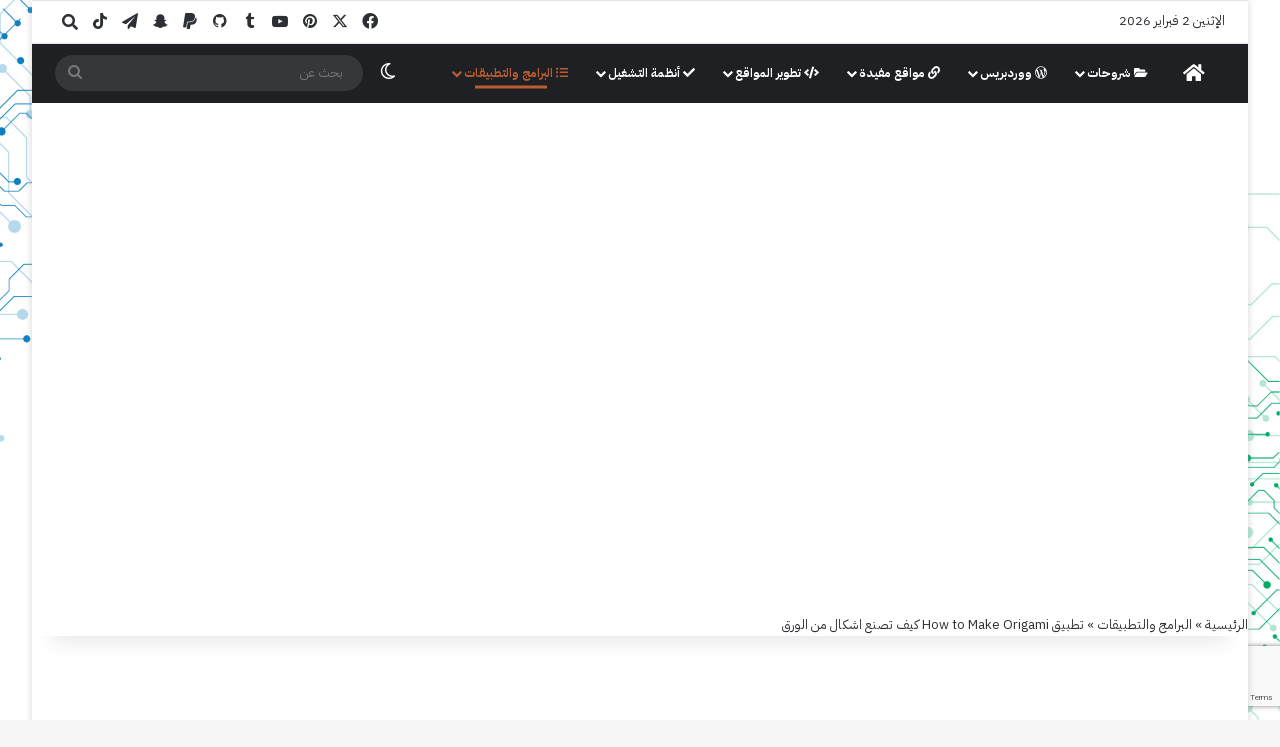

--- FILE ---
content_type: text/html; charset=UTF-8
request_url: https://ed3s.com/8407
body_size: 33156
content:
<!DOCTYPE html>
<html dir="rtl" lang="ar" class="" data-skin="light">
<head>
	<meta charset="UTF-8" />
	<link rel="profile" href="https://gmpg.org/xfn/11" />
	
<meta http-equiv='x-dns-prefetch-control' content='on'>
<link rel='dns-prefetch' href='//cdnjs.cloudflare.com' />
<link rel='dns-prefetch' href='//ajax.googleapis.com' />
<link rel='dns-prefetch' href='//fonts.googleapis.com' />
<link rel='dns-prefetch' href='//fonts.gstatic.com' />
<link rel='dns-prefetch' href='//s.gravatar.com' />
<link rel='dns-prefetch' href='//www.google-analytics.com' />
<meta name='robots' content='index, follow, max-image-preview:large, max-snippet:-1, max-video-preview:-1' />
<meta name="dlm-version" content="5.1.7">
	<!-- This site is optimized with the Yoast SEO plugin v26.8 - https://yoast.com/product/yoast-seo-wordpress/ -->
	<title>تطبيق How to Make Origami كيف تصنع اشكال من الورق</title>
	<meta name="description" content="تطبيق How to Make Origami كيف تصنع اشكال من الورق يعلمك طريقة صنع الاشكال بواسطة الاوراق لتعطيك نموذجا رائعا وهو فن ياباني قديم ويحتاج الى التدريب Origami" />
	<link rel="canonical" href="https://ed3s.com/8407" />
	<meta property="og:locale" content="ar_AR" />
	<meta property="og:type" content="article" />
	<meta property="og:title" content="تطبيق How to Make Origami كيف تصنع اشكال من الورق" />
	<meta property="og:description" content="تطبيق How to Make Origami كيف تصنع اشكال من الورق يعلمك طريقة صنع الاشكال بواسطة الاوراق لتعطيك نموذجا رائعا وهو فن ياباني قديم ويحتاج الى التدريب Origami" />
	<meta property="og:url" content="https://ed3s.com/8407" />
	<meta property="og:site_name" content="ادعس" />
	<meta property="article:published_time" content="2013-06-02T09:17:03+00:00" />
	<meta property="article:modified_time" content="2019-11-08T01:22:48+00:00" />
	<meta property="og:image" content="https://ed3s.com/wp-content/uploads/how-to-make-origami-animated.jpg" />
	<meta property="og:image:width" content="705" />
	<meta property="og:image:height" content="344" />
	<meta property="og:image:type" content="image/jpeg" />
	<meta name="author" content="admin" />
	<meta name="twitter:card" content="summary_large_image" />
	<meta name="twitter:creator" content="@ed3scom" />
	<meta name="twitter:site" content="@ed3scom" />
	<meta name="twitter:label1" content="كُتب بواسطة" />
	<meta name="twitter:data1" content="admin" />
	<script type="application/ld+json" class="yoast-schema-graph">{"@context":"https://schema.org","@graph":[{"@type":"TechArticle","@id":"https://ed3s.com/8407#article","isPartOf":{"@id":"https://ed3s.com/8407"},"author":{"name":"admin","@id":"https://ed3s.com/#/schema/person/69bbfbedf2e90dab8cb2a20c43425166"},"headline":"تطبيق How to Make Origami كيف تصنع اشكال من الورق","datePublished":"2013-06-02T09:17:03+00:00","dateModified":"2019-11-08T01:22:48+00:00","mainEntityOfPage":{"@id":"https://ed3s.com/8407"},"wordCount":43,"commentCount":0,"publisher":{"@id":"https://ed3s.com/#organization"},"image":{"@id":"https://ed3s.com/8407#primaryimage"},"thumbnailUrl":"https://ed3s.com/wp-content/uploads/how-to-make-origami-animated.jpg","keywords":["تطبيقات","تطبيقات اندرويد","تعليم"],"articleSection":["البرامج والتطبيقات"],"inLanguage":"ar","potentialAction":[{"@type":"CommentAction","name":"Comment","target":["https://ed3s.com/8407#respond"]}]},{"@type":"WebPage","@id":"https://ed3s.com/8407","url":"https://ed3s.com/8407","name":"تطبيق How to Make Origami كيف تصنع اشكال من الورق","isPartOf":{"@id":"https://ed3s.com/#website"},"primaryImageOfPage":{"@id":"https://ed3s.com/8407#primaryimage"},"image":{"@id":"https://ed3s.com/8407#primaryimage"},"thumbnailUrl":"https://ed3s.com/wp-content/uploads/how-to-make-origami-animated.jpg","datePublished":"2013-06-02T09:17:03+00:00","dateModified":"2019-11-08T01:22:48+00:00","description":"تطبيق How to Make Origami كيف تصنع اشكال من الورق يعلمك طريقة صنع الاشكال بواسطة الاوراق لتعطيك نموذجا رائعا وهو فن ياباني قديم ويحتاج الى التدريب Origami","breadcrumb":{"@id":"https://ed3s.com/8407#breadcrumb"},"inLanguage":"ar","potentialAction":[{"@type":"ReadAction","target":["https://ed3s.com/8407"]}]},{"@type":"ImageObject","inLanguage":"ar","@id":"https://ed3s.com/8407#primaryimage","url":"https://ed3s.com/wp-content/uploads/how-to-make-origami-animated.jpg","contentUrl":"https://ed3s.com/wp-content/uploads/how-to-make-origami-animated.jpg","width":705,"height":344},{"@type":"BreadcrumbList","@id":"https://ed3s.com/8407#breadcrumb","itemListElement":[{"@type":"ListItem","position":1,"name":"الرئيسية","item":"https://ed3s.com/"},{"@type":"ListItem","position":2,"name":"البرامج والتطبيقات","item":"https://ed3s.com/category/programs"},{"@type":"ListItem","position":3,"name":"تطبيق How to Make Origami كيف تصنع اشكال من الورق"}]},{"@type":"WebSite","@id":"https://ed3s.com/#website","url":"https://ed3s.com/","name":"ادعس","description":"اخبار التقنية والتكنولوجيا , برامج , تطوير المواقع , تطبيقات , اندرويد , iOS , ومنوعات أخرى","publisher":{"@id":"https://ed3s.com/#organization"},"alternateName":"ed3s.com","potentialAction":[{"@type":"SearchAction","target":{"@type":"EntryPoint","urlTemplate":"https://ed3s.com/?s={search_term_string}"},"query-input":{"@type":"PropertyValueSpecification","valueRequired":true,"valueName":"search_term_string"}}],"inLanguage":"ar"},{"@type":"Organization","@id":"https://ed3s.com/#organization","name":"ادعس","alternateName":"ed3s.com","url":"https://ed3s.com/","logo":{"@type":"ImageObject","inLanguage":"ar","@id":"https://ed3s.com/#/schema/logo/image/","url":"https://ed3s.com/wp-content/uploads/ed3s-logo-1.png","contentUrl":"https://ed3s.com/wp-content/uploads/ed3s-logo-1.png","width":193,"height":188,"caption":"ادعس"},"image":{"@id":"https://ed3s.com/#/schema/logo/image/"},"sameAs":["https://x.com/ed3scom","https://t.me/ed3scom","https://www.tiktok.com/@ed3scom","https://www.youtube.com/@ed3scom"]},{"@type":"Person","@id":"https://ed3s.com/#/schema/person/69bbfbedf2e90dab8cb2a20c43425166","name":"admin","image":{"@type":"ImageObject","inLanguage":"ar","@id":"https://ed3s.com/#/schema/person/image/","url":"https://secure.gravatar.com/avatar/db3037bd381cad5cdffb09eb7873f1b65e17eeee3d9d6ad7458428244f1ceda7?s=96&d=mm&r=g","contentUrl":"https://secure.gravatar.com/avatar/db3037bd381cad5cdffb09eb7873f1b65e17eeee3d9d6ad7458428244f1ceda7?s=96&d=mm&r=g","caption":"admin"},"sameAs":["https://ed3s.com"]}]}</script>
	<!-- / Yoast SEO plugin. -->


<link rel='dns-prefetch' href='//static.addtoany.com' />
<link rel='dns-prefetch' href='//stats.wp.com' />
<link rel='dns-prefetch' href='//fonts.googleapis.com' />
<link rel='dns-prefetch' href='//v0.wordpress.com' />
<link rel='dns-prefetch' href='//www.googletagmanager.com' />
<link rel="alternate" type="application/rss+xml" title="ادعس &laquo; الخلاصة" href="https://ed3s.com/feed" />
		<script type="text/javascript">
			try {
				if( 'undefined' != typeof localStorage ){
					var tieSkin = localStorage.getItem('tie-skin');
				}

				
				var html = document.getElementsByTagName('html')[0].classList,
						htmlSkin = 'light';

				if( html.contains('dark-skin') ){
					htmlSkin = 'dark';
				}

				if( tieSkin != null && tieSkin != htmlSkin ){
					html.add('tie-skin-inverted');
					var tieSkinInverted = true;
				}

				if( tieSkin == 'dark' ){
					html.add('dark-skin');
				}
				else if( tieSkin == 'light' ){
					html.remove( 'dark-skin' );
				}
				
			} catch(e) { console.log( e ) }

		</script>
		
		<style type="text/css">
			:root{				
			--tie-preset-gradient-1: linear-gradient(135deg, rgba(6, 147, 227, 1) 0%, rgb(155, 81, 224) 100%);
			--tie-preset-gradient-2: linear-gradient(135deg, rgb(122, 220, 180) 0%, rgb(0, 208, 130) 100%);
			--tie-preset-gradient-3: linear-gradient(135deg, rgba(252, 185, 0, 1) 0%, rgba(255, 105, 0, 1) 100%);
			--tie-preset-gradient-4: linear-gradient(135deg, rgba(255, 105, 0, 1) 0%, rgb(207, 46, 46) 100%);
			--tie-preset-gradient-5: linear-gradient(135deg, rgb(238, 238, 238) 0%, rgb(169, 184, 195) 100%);
			--tie-preset-gradient-6: linear-gradient(135deg, rgb(74, 234, 220) 0%, rgb(151, 120, 209) 20%, rgb(207, 42, 186) 40%, rgb(238, 44, 130) 60%, rgb(251, 105, 98) 80%, rgb(254, 248, 76) 100%);
			--tie-preset-gradient-7: linear-gradient(135deg, rgb(255, 206, 236) 0%, rgb(152, 150, 240) 100%);
			--tie-preset-gradient-8: linear-gradient(135deg, rgb(254, 205, 165) 0%, rgb(254, 45, 45) 50%, rgb(107, 0, 62) 100%);
			--tie-preset-gradient-9: linear-gradient(135deg, rgb(255, 203, 112) 0%, rgb(199, 81, 192) 50%, rgb(65, 88, 208) 100%);
			--tie-preset-gradient-10: linear-gradient(135deg, rgb(255, 245, 203) 0%, rgb(182, 227, 212) 50%, rgb(51, 167, 181) 100%);
			--tie-preset-gradient-11: linear-gradient(135deg, rgb(202, 248, 128) 0%, rgb(113, 206, 126) 100%);
			--tie-preset-gradient-12: linear-gradient(135deg, rgb(2, 3, 129) 0%, rgb(40, 116, 252) 100%);
			--tie-preset-gradient-13: linear-gradient(135deg, #4D34FA, #ad34fa);
			--tie-preset-gradient-14: linear-gradient(135deg, #0057FF, #31B5FF);
			--tie-preset-gradient-15: linear-gradient(135deg, #FF007A, #FF81BD);
			--tie-preset-gradient-16: linear-gradient(135deg, #14111E, #4B4462);
			--tie-preset-gradient-17: linear-gradient(135deg, #F32758, #FFC581);

			
					--main-nav-background: #1f2024;
					--main-nav-secondry-background: rgba(0,0,0,0.2);
					--main-nav-primary-color: #0088ff;
					--main-nav-contrast-primary-color: #FFFFFF;
					--main-nav-text-color: #FFFFFF;
					--main-nav-secondry-text-color: rgba(225,255,255,0.5);
					--main-nav-main-border-color: rgba(255,255,255,0.07);
					--main-nav-secondry-border-color: rgba(255,255,255,0.04);
				
			}
		</style>
			<style>
			.lazyload,
			.lazyloading {
				max-width: 100%;
			}
		</style>
		<meta name="viewport" content="width=device-width, initial-scale=1.0" /><style id='wp-img-auto-sizes-contain-inline-css' type='text/css'>
img:is([sizes=auto i],[sizes^="auto," i]){contain-intrinsic-size:3000px 1500px}
/*# sourceURL=wp-img-auto-sizes-contain-inline-css */
</style>
<link rel='stylesheet' id='crayon-css' href='https://ed3s.com/wp-content/plugins/crayon-syntax-highlighter/css/min/crayon.min.css?ver=_2.7.2_beta' type='text/css' media='all' />
<link rel='stylesheet' id='droidarabicnaskh-css' href='//fonts.googleapis.com/earlyaccess/droidarabicnaskh?ver=6.9' type='text/css' media='all' />
<link rel='stylesheet' id='contact-form-7-css' href='https://ed3s.com/wp-content/plugins/contact-form-7/includes/css/styles.css?ver=6.1.4' type='text/css' media='all' />
<link rel='stylesheet' id='contact-form-7-rtl-css' href='https://ed3s.com/wp-content/plugins/contact-form-7/includes/css/styles-rtl.css?ver=6.1.4' type='text/css' media='all' />
<link rel='stylesheet' id='cookie-law-info-css' href='https://ed3s.com/wp-content/plugins/cookie-law-info/legacy/public/css/cookie-law-info-public.css?ver=3.4.0' type='text/css' media='all' />
<link rel='stylesheet' id='cookie-law-info-gdpr-css' href='https://ed3s.com/wp-content/plugins/cookie-law-info/legacy/public/css/cookie-law-info-gdpr.css?ver=3.4.0' type='text/css' media='all' />
<link rel='stylesheet' id='arpw-style-css' href='https://ed3s.com/wp-content/plugins/advanced-random-posts-widget/assets/css/arpw-frontend.css?ver=6.9' type='text/css' media='all' />
<link rel='stylesheet' id='addtoany-css' href='https://ed3s.com/wp-content/plugins/add-to-any/addtoany.min.css?ver=1.16' type='text/css' media='all' />
<link rel='stylesheet' id='tie-css-base-css' href='https://ed3s.com/wp-content/themes/jannah/assets/css/base.min.css?ver=7.6.1' type='text/css' media='all' />
<link rel='stylesheet' id='tie-css-styles-css' href='https://ed3s.com/wp-content/themes/jannah/assets/css/style.min.css?ver=7.6.1' type='text/css' media='all' />
<link rel='stylesheet' id='tie-css-widgets-css' href='https://ed3s.com/wp-content/themes/jannah/assets/css/widgets.min.css?ver=7.6.1' type='text/css' media='all' />
<link rel='stylesheet' id='tie-css-helpers-css' href='https://ed3s.com/wp-content/themes/jannah/assets/css/helpers.min.css?ver=7.6.1' type='text/css' media='all' />
<link rel='stylesheet' id='tie-fontawesome5-css' href='https://ed3s.com/wp-content/themes/jannah/assets/css/fontawesome.css?ver=7.6.1' type='text/css' media='all' />
<link rel='stylesheet' id='tie-css-shortcodes-css' href='https://ed3s.com/wp-content/themes/jannah/assets/css/plugins/shortcodes.min.css?ver=7.6.1' type='text/css' media='all' />
<link rel='stylesheet' id='tie-css-single-css' href='https://ed3s.com/wp-content/themes/jannah/assets/css/single.min.css?ver=7.6.1' type='text/css' media='all' />
<link rel='stylesheet' id='tie-css-print-css' href='https://ed3s.com/wp-content/themes/jannah/assets/css/print.css?ver=7.6.1' type='text/css' media='print' />
<link rel='stylesheet' id='tie-theme-rtl-css-css' href='https://ed3s.com/wp-content/themes/jannah/rtl.css?ver=6.9' type='text/css' media='all' />
<link rel='stylesheet' id='tie-theme-child-css-css' href='https://ed3s.com/wp-content/themes/jannah-child/style.css?ver=6.9' type='text/css' media='all' />
<style id='tie-theme-child-css-inline-css' type='text/css'>
body{font-family: 'IBM Plex Sans Arabic';}blockquote p{font-family: Droid Arabic Naskh;}#main-nav .main-menu > ul > li > a{font-size: 12px;}#the-post .entry-content,#the-post .entry-content p{font-size: 18px;}#tie-wrapper .mag-box.big-post-left-box li:not(:first-child) .post-title,#tie-wrapper .mag-box.big-post-top-box li:not(:first-child) .post-title,#tie-wrapper .mag-box.half-box li:not(:first-child) .post-title,#tie-wrapper .mag-box.big-thumb-left-box li:not(:first-child) .post-title,#tie-wrapper .mag-box.scrolling-box .slide .post-title,#tie-wrapper .mag-box.miscellaneous-box li:not(:first-child) .post-title{font-weight: 500;}#tie-body{background-image: url(https://ed3s.com/wp-content/uploads/background-wallpaper.jpg);background-size: cover; background-attachment: fixed;}:root:root{--brand-color: #ba5e30;--dark-brand-color: #882c00;--bright-color: #FFFFFF;--base-color: #2c2f34;}#footer-widgets-container{border-top: 8px solid #ba5e30;-webkit-box-shadow: 0 -5px 0 rgba(0,0,0,0.07); -moz-box-shadow: 0 -8px 0 rgba(0,0,0,0.07); box-shadow: 0 -8px 0 rgba(0,0,0,0.07);}#reading-position-indicator{box-shadow: 0 0 10px rgba( 186,94,48,0.7);}:root:root{--brand-color: #ba5e30;--dark-brand-color: #882c00;--bright-color: #FFFFFF;--base-color: #2c2f34;}#footer-widgets-container{border-top: 8px solid #ba5e30;-webkit-box-shadow: 0 -5px 0 rgba(0,0,0,0.07); -moz-box-shadow: 0 -8px 0 rgba(0,0,0,0.07); box-shadow: 0 -8px 0 rgba(0,0,0,0.07);}#reading-position-indicator{box-shadow: 0 0 10px rgba( 186,94,48,0.7);}#content a:hover{text-decoration: underline !important;}#header-notification-bar{background: #f1c40f;}#header-notification-bar{--tie-buttons-color: #FFFFFF;--tie-buttons-border-color: #FFFFFF;--tie-buttons-hover-color: #e1e1e1;--tie-buttons-hover-text: #000000;}#header-notification-bar{--tie-buttons-text: #000000;}#theme-header:not(.main-nav-boxed) #main-nav,.main-nav-boxed .main-menu-wrapper{border-right: 0 none !important;border-left : 0 none !important;border-top : 0 none !important;}#theme-header:not(.main-nav-boxed) #main-nav,.main-nav-boxed .main-menu-wrapper{border-right: 0 none !important;border-left : 0 none !important;border-bottom : 0 none !important;}#site-info{background-image: url(https://ed3s.com/img/efooter2.png);}.social-icons-item .custom-link-1-social-icon{background-color: #333 !important;}.social-icons-item .custom-link-1-social-icon span{color: #333;}.tie-cat-351,.tie-cat-item-351 > span{background-color:#e67e22 !important;color:#FFFFFF !important;}.tie-cat-351:after{border-top-color:#e67e22 !important;}.tie-cat-351:hover{background-color:#c86004 !important;}.tie-cat-351:hover:after{border-top-color:#c86004 !important;}.tie-cat-352,.tie-cat-item-352 > span{background-color:#2ecc71 !important;color:#FFFFFF !important;}.tie-cat-352:after{border-top-color:#2ecc71 !important;}.tie-cat-352:hover{background-color:#10ae53 !important;}.tie-cat-352:hover:after{border-top-color:#10ae53 !important;}.tie-cat-353,.tie-cat-item-353 > span{background-color:#9b59b6 !important;color:#FFFFFF !important;}.tie-cat-353:after{border-top-color:#9b59b6 !important;}.tie-cat-353:hover{background-color:#7d3b98 !important;}.tie-cat-353:hover:after{border-top-color:#7d3b98 !important;}.tie-cat-354,.tie-cat-item-354 > span{background-color:#34495e !important;color:#FFFFFF !important;}.tie-cat-354:after{border-top-color:#34495e !important;}.tie-cat-354:hover{background-color:#162b40 !important;}.tie-cat-354:hover:after{border-top-color:#162b40 !important;}.tie-cat-355,.tie-cat-item-355 > span{background-color:#795548 !important;color:#FFFFFF !important;}.tie-cat-355:after{border-top-color:#795548 !important;}.tie-cat-355:hover{background-color:#5b372a !important;}.tie-cat-355:hover:after{border-top-color:#5b372a !important;}.tie-cat-356,.tie-cat-item-356 > span{background-color:#4CAF50 !important;color:#FFFFFF !important;}.tie-cat-356:after{border-top-color:#4CAF50 !important;}.tie-cat-356:hover{background-color:#2e9132 !important;}.tie-cat-356:hover:after{border-top-color:#2e9132 !important;}.tie-cat-116,.tie-cat-item-116 > span{background-color:#9b59b6 !important;color:#FFFFFF !important;}.tie-cat-116:after{border-top-color:#9b59b6 !important;}.tie-cat-116:hover{background-color:#7d3b98 !important;}.tie-cat-116:hover:after{border-top-color:#7d3b98 !important;}.tie-cat-291,.tie-cat-item-291 > span{background-color:#c93466 !important;color:#FFFFFF !important;}.tie-cat-291:after{border-top-color:#c93466 !important;}.tie-cat-291:hover{background-color:#ab1648 !important;}.tie-cat-291:hover:after{border-top-color:#ab1648 !important;}.tie-cat-9,.tie-cat-item-9 > span{background-color:#797de5 !important;color:#FFFFFF !important;}.tie-cat-9:after{border-top-color:#797de5 !important;}.tie-cat-9:hover{background-color:#5b5fc7 !important;}.tie-cat-9:hover:after{border-top-color:#5b5fc7 !important;}.tie-cat-11,.tie-cat-item-11 > span{background-color:#2daf2f !important;color:#FFFFFF !important;}.tie-cat-11:after{border-top-color:#2daf2f !important;}.tie-cat-11:hover{background-color:#0f9111 !important;}.tie-cat-11:hover:after{border-top-color:#0f9111 !important;}.tie-cat-73,.tie-cat-item-73 > span{background-color:#5faee2 !important;color:#FFFFFF !important;}.tie-cat-73:after{border-top-color:#5faee2 !important;}.tie-cat-73:hover{background-color:#4190c4 !important;}.tie-cat-73:hover:after{border-top-color:#4190c4 !important;}.tie-cat-3,.tie-cat-item-3 > span{background-color:#ba5e30 !important;color:#FFFFFF !important;}.tie-cat-3:after{border-top-color:#ba5e30 !important;}.tie-cat-3:hover{background-color:#9c4012 !important;}.tie-cat-3:hover:after{border-top-color:#9c4012 !important;}.tie-cat-108,.tie-cat-item-108 > span{background-color:#e81700 !important;color:#FFFFFF !important;}.tie-cat-108:after{border-top-color:#e81700 !important;}.tie-cat-108:hover{background-color:#ca0000 !important;}.tie-cat-108:hover:after{border-top-color:#ca0000 !important;}@media (max-width: 991px){#theme-header.has-normal-width-logo #logo img {width:150px !important;max-width:100% !important;height: auto !important;max-height: 200px !important;}}#respond .comment-form-email {width: 100% !important;float: none !important;}h2.section-title span.the-section-title {font-size: 150%;}.block-head-4#tie-body .widget-title:before,.block-head-4#tie-body .widget-title:after {background: #da3e00;}blockquote p {font-style:normal;font-size:15px;}hr {height:3px; border: none; background-color: #bdbdbd;}.entry h2 {background: #f0f0f0; border-right: 3px solid #e06666; padding: 10px 20px; border-radius: 5px; }.dark-skin .entry h2 {background: #4f4f4f;}.playlist-title h2 {background-color: #ccc;}
/*# sourceURL=tie-theme-child-css-inline-css */
</style>
<script type="text/javascript" src="https://ed3s.com/wp-includes/js/jquery/jquery.min.js?ver=3.7.1" id="jquery-core-js"></script>
<script type="text/javascript" src="https://ed3s.com/wp-includes/js/jquery/jquery-migrate.min.js?ver=3.4.1" id="jquery-migrate-js"></script>
<script type="text/javascript" id="crayon_js-js-extra">
/* <![CDATA[ */
var CrayonSyntaxSettings = {"version":"_2.7.2_beta","is_admin":"0","ajaxurl":"https://ed3s.com/wp-admin/admin-ajax.php","prefix":"crayon-","setting":"crayon-setting","selected":"crayon-setting-selected","changed":"crayon-setting-changed","special":"crayon-setting-special","orig_value":"data-orig-value","debug":""};
var CrayonSyntaxStrings = {"copy":"Press %s to Copy, %s to Paste","minimize":"Click To Expand Code"};
//# sourceURL=crayon_js-js-extra
/* ]]> */
</script>
<script type="text/javascript" src="https://ed3s.com/wp-content/plugins/crayon-syntax-highlighter/js/min/crayon.min.js?ver=_2.7.2_beta" id="crayon_js-js"></script>
<script type="text/javascript" id="addtoany-core-js-before">
/* <![CDATA[ */
window.a2a_config=window.a2a_config||{};a2a_config.callbacks=[];a2a_config.overlays=[];a2a_config.templates={};a2a_localize = {
	Share: "Share",
	Save: "Save",
	Subscribe: "Subscribe",
	Email: "Email",
	Bookmark: "Bookmark",
	ShowAll: "Show all",
	ShowLess: "Show less",
	FindServices: "Find service(s)",
	FindAnyServiceToAddTo: "Instantly find any service to add to",
	PoweredBy: "Powered by",
	ShareViaEmail: "Share via email",
	SubscribeViaEmail: "Subscribe via email",
	BookmarkInYourBrowser: "Bookmark in your browser",
	BookmarkInstructions: "Press Ctrl+D or \u2318+D to bookmark this page",
	AddToYourFavorites: "Add to your favorites",
	SendFromWebOrProgram: "Send from any email address or email program",
	EmailProgram: "Email program",
	More: "More&#8230;",
	ThanksForSharing: "Thanks for sharing!",
	ThanksForFollowing: "Thanks for following!"
};


//# sourceURL=addtoany-core-js-before
/* ]]> */
</script>
<script type="text/javascript" defer src="https://static.addtoany.com/menu/page.js" id="addtoany-core-js"></script>
<script type="text/javascript" defer src="https://ed3s.com/wp-content/plugins/add-to-any/addtoany.min.js?ver=1.1" id="addtoany-jquery-js"></script>
<script type="text/javascript" id="cookie-law-info-js-extra">
/* <![CDATA[ */
var Cli_Data = {"nn_cookie_ids":[],"cookielist":[],"non_necessary_cookies":[],"ccpaEnabled":"","ccpaRegionBased":"","ccpaBarEnabled":"","strictlyEnabled":["necessary","obligatoire"],"ccpaType":"gdpr","js_blocking":"1","custom_integration":"","triggerDomRefresh":"","secure_cookies":""};
var cli_cookiebar_settings = {"animate_speed_hide":"500","animate_speed_show":"500","background":"#0a0a0a","border":"#b1a6a6c2","border_on":"","button_1_button_colour":"#61a229","button_1_button_hover":"#4e8221","button_1_link_colour":"#fff","button_1_as_button":"1","button_1_new_win":"","button_2_button_colour":"#dd9933","button_2_button_hover":"#b17a29","button_2_link_colour":"#ffffff","button_2_as_button":"1","button_2_hidebar":"1","button_3_button_colour":"#3566bb","button_3_button_hover":"#2a5296","button_3_link_colour":"#fff","button_3_as_button":"1","button_3_new_win":"","button_4_button_colour":"#dd9933","button_4_button_hover":"#b17a29","button_4_link_colour":"#ffffff","button_4_as_button":"1","button_7_button_colour":"#61a229","button_7_button_hover":"#4e8221","button_7_link_colour":"#fff","button_7_as_button":"1","button_7_new_win":"","font_family":"inherit","header_fix":"","notify_animate_hide":"1","notify_animate_show":"1","notify_div_id":"#cookie-law-info-bar","notify_position_horizontal":"right","notify_position_vertical":"bottom","scroll_close":"","scroll_close_reload":"1","accept_close_reload":"","reject_close_reload":"1","showagain_tab":"1","showagain_background":"#fff","showagain_border":"#000","showagain_div_id":"#cookie-law-info-again","showagain_x_position":"100px","text":"#dd9933","show_once_yn":"","show_once":"10000","logging_on":"","as_popup":"","popup_overlay":"","bar_heading_text":"","cookie_bar_as":"widget","popup_showagain_position":"bottom-right","widget_position":"right"};
var log_object = {"ajax_url":"https://ed3s.com/wp-admin/admin-ajax.php"};
//# sourceURL=cookie-law-info-js-extra
/* ]]> */
</script>
<script type="text/javascript" src="https://ed3s.com/wp-content/plugins/cookie-law-info/legacy/public/js/cookie-law-info-public.js?ver=3.4.0" id="cookie-law-info-js"></script>
<link rel='shortlink' href='https://ed3s.com/?p=8407' />
<meta name="generator" content="Site Kit by Google 1.171.0" />	<style>img#wpstats{display:none}</style>
				<script>
			document.documentElement.className = document.documentElement.className.replace('no-js', 'js');
		</script>
				<style>
			.no-js img.lazyload {
				display: none;
			}

			figure.wp-block-image img.lazyloading {
				min-width: 150px;
			}

			.lazyload,
			.lazyloading {
				--smush-placeholder-width: 100px;
				--smush-placeholder-aspect-ratio: 1/1;
				width: var(--smush-image-width, var(--smush-placeholder-width)) !important;
				aspect-ratio: var(--smush-image-aspect-ratio, var(--smush-placeholder-aspect-ratio)) !important;
			}

						.lazyload, .lazyloading {
				opacity: 0;
			}

			.lazyloaded {
				opacity: 1;
				transition: opacity 400ms;
				transition-delay: 0ms;
			}

					</style>
		<meta http-equiv="X-UA-Compatible" content="IE=edge"><!-- Google tag (gtag.js) -->
<script async src="https://www.googletagmanager.com/gtag/js?id=G-JP5CMQ76NW"></script>
<script>
  window.dataLayer = window.dataLayer || [];
  function gtag(){dataLayer.push(arguments);}
  gtag('js', new Date());

  gtag('config', 'G-JP5CMQ76NW');
</script>
<!-- Google Tag Manager -->
<script>(function(w,d,s,l,i){w[l]=w[l]||[];w[l].push({'gtm.start':
new Date().getTime(),event:'gtm.js'});var f=d.getElementsByTagName(s)[0],
j=d.createElement(s),dl=l!='dataLayer'?'&l='+l:'';j.async=true;j.src=
'https://www.googletagmanager.com/gtm.js?id='+i+dl;f.parentNode.insertBefore(j,f);
})(window,document,'script','dataLayer','GTM-PW5J2TL');</script>
<!-- End Google Tag Manager --><link rel="preconnect" href="https://fonts.googleapis.com">
<link rel="preconnect" href="https://fonts.gstatic.com" crossorigin>
<link href="https://fonts.googleapis.com/css2?family=IBM+Plex+Sans+Arabic:wght@100;200;300;400;500;600;700&family=IBM+Plex+Sans:ital,wght@0,100..700;1,100..700&display=swap" rel="stylesheet">
<link rel="icon" href="https://ed3s.com/wp-content/uploads/favico-3-50x50.png" sizes="32x32" />
<link rel="icon" href="https://ed3s.com/wp-content/uploads/favico-3.png" sizes="192x192" />
<link rel="apple-touch-icon" href="https://ed3s.com/wp-content/uploads/favico-3.png" />
<meta name="msapplication-TileImage" content="https://ed3s.com/wp-content/uploads/favico-3.png" />
<style id='global-styles-inline-css' type='text/css'>
:root{--wp--preset--aspect-ratio--square: 1;--wp--preset--aspect-ratio--4-3: 4/3;--wp--preset--aspect-ratio--3-4: 3/4;--wp--preset--aspect-ratio--3-2: 3/2;--wp--preset--aspect-ratio--2-3: 2/3;--wp--preset--aspect-ratio--16-9: 16/9;--wp--preset--aspect-ratio--9-16: 9/16;--wp--preset--color--black: #000000;--wp--preset--color--cyan-bluish-gray: #abb8c3;--wp--preset--color--white: #ffffff;--wp--preset--color--pale-pink: #f78da7;--wp--preset--color--vivid-red: #cf2e2e;--wp--preset--color--luminous-vivid-orange: #ff6900;--wp--preset--color--luminous-vivid-amber: #fcb900;--wp--preset--color--light-green-cyan: #7bdcb5;--wp--preset--color--vivid-green-cyan: #00d084;--wp--preset--color--pale-cyan-blue: #8ed1fc;--wp--preset--color--vivid-cyan-blue: #0693e3;--wp--preset--color--vivid-purple: #9b51e0;--wp--preset--color--global-color: #0088ff;--wp--preset--gradient--vivid-cyan-blue-to-vivid-purple: linear-gradient(135deg,rgb(6,147,227) 0%,rgb(155,81,224) 100%);--wp--preset--gradient--light-green-cyan-to-vivid-green-cyan: linear-gradient(135deg,rgb(122,220,180) 0%,rgb(0,208,130) 100%);--wp--preset--gradient--luminous-vivid-amber-to-luminous-vivid-orange: linear-gradient(135deg,rgb(252,185,0) 0%,rgb(255,105,0) 100%);--wp--preset--gradient--luminous-vivid-orange-to-vivid-red: linear-gradient(135deg,rgb(255,105,0) 0%,rgb(207,46,46) 100%);--wp--preset--gradient--very-light-gray-to-cyan-bluish-gray: linear-gradient(135deg,rgb(238,238,238) 0%,rgb(169,184,195) 100%);--wp--preset--gradient--cool-to-warm-spectrum: linear-gradient(135deg,rgb(74,234,220) 0%,rgb(151,120,209) 20%,rgb(207,42,186) 40%,rgb(238,44,130) 60%,rgb(251,105,98) 80%,rgb(254,248,76) 100%);--wp--preset--gradient--blush-light-purple: linear-gradient(135deg,rgb(255,206,236) 0%,rgb(152,150,240) 100%);--wp--preset--gradient--blush-bordeaux: linear-gradient(135deg,rgb(254,205,165) 0%,rgb(254,45,45) 50%,rgb(107,0,62) 100%);--wp--preset--gradient--luminous-dusk: linear-gradient(135deg,rgb(255,203,112) 0%,rgb(199,81,192) 50%,rgb(65,88,208) 100%);--wp--preset--gradient--pale-ocean: linear-gradient(135deg,rgb(255,245,203) 0%,rgb(182,227,212) 50%,rgb(51,167,181) 100%);--wp--preset--gradient--electric-grass: linear-gradient(135deg,rgb(202,248,128) 0%,rgb(113,206,126) 100%);--wp--preset--gradient--midnight: linear-gradient(135deg,rgb(2,3,129) 0%,rgb(40,116,252) 100%);--wp--preset--font-size--small: 13px;--wp--preset--font-size--medium: 20px;--wp--preset--font-size--large: 36px;--wp--preset--font-size--x-large: 42px;--wp--preset--spacing--20: 0.44rem;--wp--preset--spacing--30: 0.67rem;--wp--preset--spacing--40: 1rem;--wp--preset--spacing--50: 1.5rem;--wp--preset--spacing--60: 2.25rem;--wp--preset--spacing--70: 3.38rem;--wp--preset--spacing--80: 5.06rem;--wp--preset--shadow--natural: 6px 6px 9px rgba(0, 0, 0, 0.2);--wp--preset--shadow--deep: 12px 12px 50px rgba(0, 0, 0, 0.4);--wp--preset--shadow--sharp: 6px 6px 0px rgba(0, 0, 0, 0.2);--wp--preset--shadow--outlined: 6px 6px 0px -3px rgb(255, 255, 255), 6px 6px rgb(0, 0, 0);--wp--preset--shadow--crisp: 6px 6px 0px rgb(0, 0, 0);}:where(.is-layout-flex){gap: 0.5em;}:where(.is-layout-grid){gap: 0.5em;}body .is-layout-flex{display: flex;}.is-layout-flex{flex-wrap: wrap;align-items: center;}.is-layout-flex > :is(*, div){margin: 0;}body .is-layout-grid{display: grid;}.is-layout-grid > :is(*, div){margin: 0;}:where(.wp-block-columns.is-layout-flex){gap: 2em;}:where(.wp-block-columns.is-layout-grid){gap: 2em;}:where(.wp-block-post-template.is-layout-flex){gap: 1.25em;}:where(.wp-block-post-template.is-layout-grid){gap: 1.25em;}.has-black-color{color: var(--wp--preset--color--black) !important;}.has-cyan-bluish-gray-color{color: var(--wp--preset--color--cyan-bluish-gray) !important;}.has-white-color{color: var(--wp--preset--color--white) !important;}.has-pale-pink-color{color: var(--wp--preset--color--pale-pink) !important;}.has-vivid-red-color{color: var(--wp--preset--color--vivid-red) !important;}.has-luminous-vivid-orange-color{color: var(--wp--preset--color--luminous-vivid-orange) !important;}.has-luminous-vivid-amber-color{color: var(--wp--preset--color--luminous-vivid-amber) !important;}.has-light-green-cyan-color{color: var(--wp--preset--color--light-green-cyan) !important;}.has-vivid-green-cyan-color{color: var(--wp--preset--color--vivid-green-cyan) !important;}.has-pale-cyan-blue-color{color: var(--wp--preset--color--pale-cyan-blue) !important;}.has-vivid-cyan-blue-color{color: var(--wp--preset--color--vivid-cyan-blue) !important;}.has-vivid-purple-color{color: var(--wp--preset--color--vivid-purple) !important;}.has-black-background-color{background-color: var(--wp--preset--color--black) !important;}.has-cyan-bluish-gray-background-color{background-color: var(--wp--preset--color--cyan-bluish-gray) !important;}.has-white-background-color{background-color: var(--wp--preset--color--white) !important;}.has-pale-pink-background-color{background-color: var(--wp--preset--color--pale-pink) !important;}.has-vivid-red-background-color{background-color: var(--wp--preset--color--vivid-red) !important;}.has-luminous-vivid-orange-background-color{background-color: var(--wp--preset--color--luminous-vivid-orange) !important;}.has-luminous-vivid-amber-background-color{background-color: var(--wp--preset--color--luminous-vivid-amber) !important;}.has-light-green-cyan-background-color{background-color: var(--wp--preset--color--light-green-cyan) !important;}.has-vivid-green-cyan-background-color{background-color: var(--wp--preset--color--vivid-green-cyan) !important;}.has-pale-cyan-blue-background-color{background-color: var(--wp--preset--color--pale-cyan-blue) !important;}.has-vivid-cyan-blue-background-color{background-color: var(--wp--preset--color--vivid-cyan-blue) !important;}.has-vivid-purple-background-color{background-color: var(--wp--preset--color--vivid-purple) !important;}.has-black-border-color{border-color: var(--wp--preset--color--black) !important;}.has-cyan-bluish-gray-border-color{border-color: var(--wp--preset--color--cyan-bluish-gray) !important;}.has-white-border-color{border-color: var(--wp--preset--color--white) !important;}.has-pale-pink-border-color{border-color: var(--wp--preset--color--pale-pink) !important;}.has-vivid-red-border-color{border-color: var(--wp--preset--color--vivid-red) !important;}.has-luminous-vivid-orange-border-color{border-color: var(--wp--preset--color--luminous-vivid-orange) !important;}.has-luminous-vivid-amber-border-color{border-color: var(--wp--preset--color--luminous-vivid-amber) !important;}.has-light-green-cyan-border-color{border-color: var(--wp--preset--color--light-green-cyan) !important;}.has-vivid-green-cyan-border-color{border-color: var(--wp--preset--color--vivid-green-cyan) !important;}.has-pale-cyan-blue-border-color{border-color: var(--wp--preset--color--pale-cyan-blue) !important;}.has-vivid-cyan-blue-border-color{border-color: var(--wp--preset--color--vivid-cyan-blue) !important;}.has-vivid-purple-border-color{border-color: var(--wp--preset--color--vivid-purple) !important;}.has-vivid-cyan-blue-to-vivid-purple-gradient-background{background: var(--wp--preset--gradient--vivid-cyan-blue-to-vivid-purple) !important;}.has-light-green-cyan-to-vivid-green-cyan-gradient-background{background: var(--wp--preset--gradient--light-green-cyan-to-vivid-green-cyan) !important;}.has-luminous-vivid-amber-to-luminous-vivid-orange-gradient-background{background: var(--wp--preset--gradient--luminous-vivid-amber-to-luminous-vivid-orange) !important;}.has-luminous-vivid-orange-to-vivid-red-gradient-background{background: var(--wp--preset--gradient--luminous-vivid-orange-to-vivid-red) !important;}.has-very-light-gray-to-cyan-bluish-gray-gradient-background{background: var(--wp--preset--gradient--very-light-gray-to-cyan-bluish-gray) !important;}.has-cool-to-warm-spectrum-gradient-background{background: var(--wp--preset--gradient--cool-to-warm-spectrum) !important;}.has-blush-light-purple-gradient-background{background: var(--wp--preset--gradient--blush-light-purple) !important;}.has-blush-bordeaux-gradient-background{background: var(--wp--preset--gradient--blush-bordeaux) !important;}.has-luminous-dusk-gradient-background{background: var(--wp--preset--gradient--luminous-dusk) !important;}.has-pale-ocean-gradient-background{background: var(--wp--preset--gradient--pale-ocean) !important;}.has-electric-grass-gradient-background{background: var(--wp--preset--gradient--electric-grass) !important;}.has-midnight-gradient-background{background: var(--wp--preset--gradient--midnight) !important;}.has-small-font-size{font-size: var(--wp--preset--font-size--small) !important;}.has-medium-font-size{font-size: var(--wp--preset--font-size--medium) !important;}.has-large-font-size{font-size: var(--wp--preset--font-size--large) !important;}.has-x-large-font-size{font-size: var(--wp--preset--font-size--x-large) !important;}
/*# sourceURL=global-styles-inline-css */
</style>
<link rel='stylesheet' id='mailpoet_custom_fonts_0-css' href='https://fonts.googleapis.com/css?family=Abril+FatFace%3A400%2C400i%2C700%2C700i%7CAlegreya%3A400%2C400i%2C700%2C700i%7CAlegreya+Sans%3A400%2C400i%2C700%2C700i%7CAmatic+SC%3A400%2C400i%2C700%2C700i%7CAnonymous+Pro%3A400%2C400i%2C700%2C700i%7CArchitects+Daughter%3A400%2C400i%2C700%2C700i%7CArchivo%3A400%2C400i%2C700%2C700i%7CArchivo+Narrow%3A400%2C400i%2C700%2C700i%7CAsap%3A400%2C400i%2C700%2C700i%7CBarlow%3A400%2C400i%2C700%2C700i%7CBioRhyme%3A400%2C400i%2C700%2C700i%7CBonbon%3A400%2C400i%2C700%2C700i%7CCabin%3A400%2C400i%2C700%2C700i%7CCairo%3A400%2C400i%2C700%2C700i%7CCardo%3A400%2C400i%2C700%2C700i%7CChivo%3A400%2C400i%2C700%2C700i%7CConcert+One%3A400%2C400i%2C700%2C700i%7CCormorant%3A400%2C400i%2C700%2C700i%7CCrimson+Text%3A400%2C400i%2C700%2C700i%7CEczar%3A400%2C400i%2C700%2C700i%7CExo+2%3A400%2C400i%2C700%2C700i%7CFira+Sans%3A400%2C400i%2C700%2C700i%7CFjalla+One%3A400%2C400i%2C700%2C700i%7CFrank+Ruhl+Libre%3A400%2C400i%2C700%2C700i%7CGreat+Vibes%3A400%2C400i%2C700%2C700i&#038;ver=6.9' type='text/css' media='all' />
<link rel='stylesheet' id='mailpoet_custom_fonts_1-css' href='https://fonts.googleapis.com/css?family=Heebo%3A400%2C400i%2C700%2C700i%7CIBM+Plex%3A400%2C400i%2C700%2C700i%7CInconsolata%3A400%2C400i%2C700%2C700i%7CIndie+Flower%3A400%2C400i%2C700%2C700i%7CInknut+Antiqua%3A400%2C400i%2C700%2C700i%7CInter%3A400%2C400i%2C700%2C700i%7CKarla%3A400%2C400i%2C700%2C700i%7CLibre+Baskerville%3A400%2C400i%2C700%2C700i%7CLibre+Franklin%3A400%2C400i%2C700%2C700i%7CMontserrat%3A400%2C400i%2C700%2C700i%7CNeuton%3A400%2C400i%2C700%2C700i%7CNotable%3A400%2C400i%2C700%2C700i%7CNothing+You+Could+Do%3A400%2C400i%2C700%2C700i%7CNoto+Sans%3A400%2C400i%2C700%2C700i%7CNunito%3A400%2C400i%2C700%2C700i%7COld+Standard+TT%3A400%2C400i%2C700%2C700i%7COxygen%3A400%2C400i%2C700%2C700i%7CPacifico%3A400%2C400i%2C700%2C700i%7CPoppins%3A400%2C400i%2C700%2C700i%7CProza+Libre%3A400%2C400i%2C700%2C700i%7CPT+Sans%3A400%2C400i%2C700%2C700i%7CPT+Serif%3A400%2C400i%2C700%2C700i%7CRakkas%3A400%2C400i%2C700%2C700i%7CReenie+Beanie%3A400%2C400i%2C700%2C700i%7CRoboto+Slab%3A400%2C400i%2C700%2C700i&#038;ver=6.9' type='text/css' media='all' />
<link rel='stylesheet' id='mailpoet_custom_fonts_2-css' href='https://fonts.googleapis.com/css?family=Ropa+Sans%3A400%2C400i%2C700%2C700i%7CRubik%3A400%2C400i%2C700%2C700i%7CShadows+Into+Light%3A400%2C400i%2C700%2C700i%7CSpace+Mono%3A400%2C400i%2C700%2C700i%7CSpectral%3A400%2C400i%2C700%2C700i%7CSue+Ellen+Francisco%3A400%2C400i%2C700%2C700i%7CTitillium+Web%3A400%2C400i%2C700%2C700i%7CUbuntu%3A400%2C400i%2C700%2C700i%7CVarela%3A400%2C400i%2C700%2C700i%7CVollkorn%3A400%2C400i%2C700%2C700i%7CWork+Sans%3A400%2C400i%2C700%2C700i%7CYatra+One%3A400%2C400i%2C700%2C700i&#038;ver=6.9' type='text/css' media='all' />
<link rel='stylesheet' id='mailpoet_public-css' href='https://ed3s.com/wp-content/plugins/mailpoet/assets/dist/css/mailpoet-public.eb66e3ab.css?ver=6.9' type='text/css' media='all' />
<link rel='stylesheet' id='jetpack-top-posts-widget-css' href='https://ed3s.com/wp-content/plugins/jetpack/modules/widgets/top-posts/style.css?ver=20141013' type='text/css' media='all' />
<link rel='stylesheet' id='cookie-law-info-table-css' href='https://ed3s.com/wp-content/plugins/cookie-law-info/legacy/public/css/cookie-law-info-table.css?ver=3.4.0' type='text/css' media='all' />
</head>

<body id="tie-body" class="rtl wp-singular post-template-default single single-post postid-8407 single-format-standard wp-theme-jannah wp-child-theme-jannah-child tie-no-js boxed-layout wrapper-has-shadow block-head-1 magazine1 is-thumb-overlay-disabled is-desktop is-header-layout-3 sidebar-left has-sidebar post-layout-4 narrow-title-narrow-media is-standard-format">
<!-- Google Tag Manager (noscript) -->
<noscript><iframe src="https://www.googletagmanager.com/ns.html?id=GTM-PW5J2TL"
height="0" width="0" style="display:none;visibility:hidden"></iframe></noscript>
<!-- End Google Tag Manager (noscript) -->



<div class="background-overlay">

	<div id="tie-container" class="site tie-container">

		
		<div id="tie-wrapper">
			
<header id="theme-header" class="theme-header header-layout-3 main-nav-dark main-nav-default-dark main-nav-above no-stream-item top-nav-active top-nav-light top-nav-default-light top-nav-above has-shadow has-normal-width-logo mobile-header-centered">
	
<nav id="top-nav"  class="has-date-components top-nav header-nav" aria-label="الشريط العلوي">
	<div class="container">
		<div class="topbar-wrapper">

			
					<div class="topbar-today-date">
						الإثنين 2 فبراير 2026					</div>
					
			<div class="tie-alignleft">
							</div><!-- .tie-alignleft /-->

			<div class="tie-alignright">
				<ul class="components"> <li class="social-icons-item"><a class="social-link facebook-social-icon" rel="external noopener nofollow" target="_blank" href="https://www.facebook.com/ed3scom"><span class="tie-social-icon tie-icon-facebook"></span><span class="screen-reader-text">فيسبوك</span></a></li><li class="social-icons-item"><a class="social-link twitter-social-icon" rel="external noopener nofollow" target="_blank" href="https://x.com/intent/follow?screen_name=ed3scom"><span class="tie-social-icon tie-icon-twitter"></span><span class="screen-reader-text">‫X</span></a></li><li class="social-icons-item"><a class="social-link pinterest-social-icon" rel="external noopener nofollow" target="_blank" href="https://www.pinterest.com/ed3s/pins"><span class="tie-social-icon tie-icon-pinterest"></span><span class="screen-reader-text">بينتيريست</span></a></li><li class="social-icons-item"><a class="social-link youtube-social-icon" rel="external noopener nofollow" target="_blank" href="https://www.youtube.com/c/ed3scom"><span class="tie-social-icon tie-icon-youtube"></span><span class="screen-reader-text">‫YouTube</span></a></li><li class="social-icons-item"><a class="social-link tumblr-social-icon" rel="external noopener nofollow" target="_blank" href="https://ed3s.tumblr.com"><span class="tie-social-icon tie-icon-tumblr"></span><span class="screen-reader-text">‏Tumblr</span></a></li><li class="social-icons-item"><a class="social-link github-social-icon" rel="external noopener nofollow" target="_blank" href="https://github.com/ed3s"><span class="tie-social-icon tie-icon-github"></span><span class="screen-reader-text">‏GitHub</span></a></li><li class="social-icons-item"><a class="social-link paypal-social-icon" rel="external noopener nofollow" target="_blank" href="https://www.paypal.com/paypalme/ed3scom"><span class="tie-social-icon tie-icon-paypal"></span><span class="screen-reader-text">‏Paypal</span></a></li><li class="social-icons-item"><a class="social-link snapchat-social-icon" rel="external noopener nofollow" target="_blank" href="https://www.snapchat.com/@ed3scom"><span class="tie-social-icon tie-icon-snapchat"></span><span class="screen-reader-text">سناب تشات</span></a></li><li class="social-icons-item"><a class="social-link telegram-social-icon" rel="external noopener nofollow" target="_blank" href="https://t.me/ed3scom"><span class="tie-social-icon tie-icon-paper-plane"></span><span class="screen-reader-text">تيلقرام</span></a></li><li class="social-icons-item"><a class="social-link tiktok-social-icon" rel="external noopener nofollow" target="_blank" href="https://www.tiktok.com/@ed3scom"><span class="tie-social-icon tie-icon-tiktok"></span><span class="screen-reader-text">‫TikTok</span></a></li><li class="social-icons-item"><a class="social-link social-custom-link custom-link-1-social-icon" rel="external noopener nofollow" target="_blank" href="https://cse.google.com/cse?cx=1791381610e9846bb#gsc.tab=0"><span class="tie-social-icon fas fa-search"></span><span class="screen-reader-text">SEARCH</span></a></li> </ul><!-- Components -->			</div><!-- .tie-alignright /-->

		</div><!-- .topbar-wrapper /-->
	</div><!-- .container /-->
</nav><!-- #top-nav /-->

<div class="main-nav-wrapper">
	<nav id="main-nav" data-skin="search-in-main-nav" class="main-nav header-nav live-search-parent menu-style-line menu-style-minimal"  aria-label="القائمة الرئيسية">
		<div class="container">

			<div class="main-menu-wrapper">

				
				<div id="menu-components-wrap">

					
					<div class="main-menu main-menu-wrap">
						<div id="main-nav-menu" class="main-menu header-menu"><ul id="menu-%d8%a7%d9%84%d8%aa%d8%b5%d9%86%d9%8a%d9%81%d8%a7%d8%aa" class="menu"><li id="menu-item-22094" class="menu-item menu-item-type-custom menu-item-object-custom menu-item-home menu-item-22094 menu-item-has-icon is-icon-only"><a title="الرئيسية" href="https://ed3s.com"> <span aria-hidden="true" class="tie-menu-icon fas fa-home"></span>  <span class="screen-reader-text">الرئيسية</span></a></li>
<li id="menu-item-18814" class="menu-item menu-item-type-taxonomy menu-item-object-category menu-item-18814 menu-item-has-icon mega-menu mega-recent-featured mega-menu-posts " data-id="291" ><a href="https://ed3s.com/category/explain"> <span aria-hidden="true" class="tie-menu-icon fas fa-folder-open"></span> شروحات</a>
<div class="mega-menu-block menu-sub-content"  >

<div class="mega-menu-content">
<div class="mega-ajax-content">
</div><!-- .mega-ajax-content -->

</div><!-- .mega-menu-content -->

</div><!-- .mega-menu-block --> 
</li>
<li id="menu-item-25911" class="menu-item menu-item-type-taxonomy menu-item-object-category menu-item-has-children menu-item-25911 menu-item-has-icon mega-menu mega-recent-featured mega-menu-posts " data-id="73" ><a href="https://ed3s.com/category/wordpress"> <span aria-hidden="true" class="tie-menu-icon fab fa-wordpress-simple"></span> ووردبريس</a>
<div class="mega-menu-block menu-sub-content"  >

<ul class="mega-recent-featured-list sub-list">
	<li id="menu-item-29451" class="menu-item menu-item-type-custom menu-item-object-custom menu-item-29451"><a href="https://ed3s.com/tag/wordpress-themes"> <span aria-hidden="true" class="tie-menu-icon fab fa-black-tie"></span> قوالب ووردبريس</a></li>
	<li id="menu-item-29452" class="menu-item menu-item-type-custom menu-item-object-custom menu-item-29452"><a href="https://ed3s.com/tag/wordpress-plugins"> <span aria-hidden="true" class="tie-menu-icon fas fa-plug"></span> اضافات ووردبريس</a></li>
	<li id="menu-item-29454" class="menu-item menu-item-type-custom menu-item-object-custom menu-item-29454"><a href="https://ed3s.com/tag/wp-config"> <span aria-hidden="true" class="tie-menu-icon fab fa-php"></span> ملف wp-config.php</a></li>
	<li id="menu-item-29455" class="menu-item menu-item-type-custom menu-item-object-custom menu-item-29455"><a href="https://ed3s.com/tag/functions"> <span aria-hidden="true" class="tie-menu-icon fab fa-php"></span> ملف functions.php</a></li>
	<li id="menu-item-29453" class="menu-item menu-item-type-custom menu-item-object-custom menu-item-29453"><a href="https://ed3s.com/tag/woocommerce"> <span aria-hidden="true" class="tie-menu-icon fas fa-store"></span> ووكومرس</a></li>
</ul>

<div class="mega-menu-content">
<div class="mega-ajax-content">
</div><!-- .mega-ajax-content -->

</div><!-- .mega-menu-content -->

</div><!-- .mega-menu-block --> 
</li>
<li id="menu-item-22214" class="menu-item menu-item-type-taxonomy menu-item-object-category menu-item-has-children menu-item-22214 menu-item-has-icon mega-menu mega-recent-featured mega-menu-posts " data-id="116" ><a href="https://ed3s.com/category/links"> <span aria-hidden="true" class="tie-menu-icon fas fa-link"></span> مواقع مفيدة</a>
<div class="mega-menu-block menu-sub-content"  >

<ul class="mega-recent-featured-list sub-list">
	<li id="menu-item-34540" class="menu-item menu-item-type-custom menu-item-object-custom menu-item-34540"><a href="https://telegram.ed3s.com"> <span aria-hidden="true" class="tie-menu-icon fab fa-telegram-plane"></span> بوتات تيلقرام</a></li>
	<li id="menu-item-34539" class="target_blank menu-item menu-item-type-custom menu-item-object-custom menu-item-34539"><a href="https://ed3s.com/qr"> <span aria-hidden="true" class="tie-menu-icon fas fa-qrcode"></span> مولّد رمز QR</a></li>
	<li id="menu-item-34546" class="menu-item menu-item-type-custom menu-item-object-custom menu-item-34546"><a href="https://ed3s.com/sdad"> <span aria-hidden="true" class="tie-menu-icon fas fa-file-invoice-dollar"></span> دليل مفوتر سداد</a></li>
</ul>

<div class="mega-menu-content">
<div class="mega-ajax-content">
</div><!-- .mega-ajax-content -->

</div><!-- .mega-menu-content -->

</div><!-- .mega-menu-block --> 
</li>
<li id="menu-item-15955" class="menu-item menu-item-type-taxonomy menu-item-object-category menu-item-has-children menu-item-15955 menu-item-has-icon mega-menu mega-recent-featured mega-menu-posts " data-id="9" ><a href="https://ed3s.com/category/web-development"> <span aria-hidden="true" class="tie-menu-icon fas fa-code"></span> تطوير المواقع</a>
<div class="mega-menu-block menu-sub-content"  >

<ul class="mega-recent-featured-list sub-list">
	<li id="menu-item-30589" class="menu-item menu-item-type-custom menu-item-object-custom menu-item-30589"><a href="https://ed3s.com/tag/htaccess"> <span aria-hidden="true" class="tie-menu-icon fas fa-receipt"></span> ملف htaccess</a></li>
	<li id="menu-item-30817" class="menu-item menu-item-type-custom menu-item-object-custom menu-item-30817"><a href="https://ed3s.com/tag/css"> <span aria-hidden="true" class="tie-menu-icon fab fa-css3"></span> CSS</a></li>
	<li id="menu-item-30818" class="menu-item menu-item-type-custom menu-item-object-custom menu-item-30818"><a href="https://ed3s.com/tag/html"> <span aria-hidden="true" class="tie-menu-icon fab fa-html5"></span> HTML</a></li>
</ul>

<div class="mega-menu-content">
<div class="mega-ajax-content">
</div><!-- .mega-ajax-content -->

</div><!-- .mega-menu-content -->

</div><!-- .mega-menu-block --> 
</li>
<li id="menu-item-25912" class="menu-item menu-item-type-taxonomy menu-item-object-category menu-item-has-children menu-item-25912 menu-item-has-icon mega-menu mega-recent-featured mega-menu-posts " data-id="11" ><a href="https://ed3s.com/category/operating-systems"> <span aria-hidden="true" class="tie-menu-icon fas fa-check"></span> أنظمة التشغيل</a>
<div class="mega-menu-block menu-sub-content"  >

<ul class="mega-recent-featured-list sub-list">
	<li id="menu-item-26134" class="menu-item menu-item-type-custom menu-item-object-custom menu-item-26134"><a href="https://ed3s.com/tag/windows11"> <span aria-hidden="true" class="tie-menu-icon fab fa-windows"></span> Win 11</a></li>
	<li id="menu-item-25914" class="menu-item menu-item-type-custom menu-item-object-custom menu-item-25914"><a href="https://ed3s.com/tag/windows10"> <span aria-hidden="true" class="tie-menu-icon fab fa-windows"></span> Win 10</a></li>
	<li id="menu-item-26795" class="menu-item menu-item-type-custom menu-item-object-custom menu-item-26795"><a href="https://ed3s.com/tag/ios26"> <span aria-hidden="true" class="tie-menu-icon fab fa-apple"></span> iOS 26</a></li>
	<li id="menu-item-32759" class="menu-item menu-item-type-custom menu-item-object-custom menu-item-32759"><a href="https://ed3s.com/tag/iOS18"> <span aria-hidden="true" class="tie-menu-icon fab fa-apple"></span> iOS 18</a></li>
	<li id="menu-item-30378" class="menu-item menu-item-type-custom menu-item-object-custom menu-item-30378"><a href="https://ed3s.com/tag/ios17"> <span aria-hidden="true" class="tie-menu-icon fab fa-apple"></span> iOS 17</a></li>
	<li id="menu-item-29185" class="menu-item menu-item-type-custom menu-item-object-custom menu-item-29185"><a href="https://ed3s.com/tag/iOS16"> <span aria-hidden="true" class="tie-menu-icon fab fa-apple"></span> iOS 16</a></li>
	<li id="menu-item-25913" class="menu-item menu-item-type-custom menu-item-object-custom menu-item-25913"><a href="https://ed3s.com/tag/iOS12"> <span aria-hidden="true" class="tie-menu-icon fab fa-apple"></span> iOS 12 <small class="menu-tiny-label " style="background-color:#3498db; color:#FFFFFF">الأجهزة القديمة</small></a></li>
</ul>

<div class="mega-menu-content">
<div class="mega-ajax-content">
</div><!-- .mega-ajax-content -->

</div><!-- .mega-menu-content -->

</div><!-- .mega-menu-block --> 
</li>
<li id="menu-item-26205" class="menu-item menu-item-type-taxonomy menu-item-object-category current-post-ancestor current-menu-parent current-post-parent menu-item-has-children menu-item-26205 tie-current-menu menu-item-has-icon mega-menu mega-recent-featured mega-menu-posts " data-id="3" ><a href="https://ed3s.com/category/programs"> <span aria-hidden="true" class="tie-menu-icon fas fa-list-ul"></span> البرامج والتطبيقات</a>
<div class="mega-menu-block menu-sub-content"  >

<ul class="mega-recent-featured-list sub-list">
	<li id="menu-item-27423" class="menu-item menu-item-type-custom menu-item-object-custom menu-item-27423"><a href="https://ed3s.com/tag/jailbreak"> <span aria-hidden="true" class="tie-menu-icon fas fa-project-diagram"></span> جيلبريك <small class="menu-tiny-label " style="background-color:#e74c3c; color:#FFFFFF">JAILBREAK</small></a></li>
	<li id="menu-item-23809" class="menu-item menu-item-type-custom menu-item-object-custom menu-item-23809"><a href="https://ed3s.com/tag/apple-app"> <span aria-hidden="true" class="tie-menu-icon fab fa-apple"></span> تطبيقات الايفون</a></li>
	<li id="menu-item-25713" class="menu-item menu-item-type-custom menu-item-object-custom menu-item-25713"><a href="https://ed3s.com/tag/android-app"> <span aria-hidden="true" class="tie-menu-icon fab fa-android"></span> تطبيقات الاندرويد</a></li>
	<li id="menu-item-28836" class="menu-item menu-item-type-taxonomy menu-item-object-category menu-item-28836"><a title="العاب الايفون والاندرويد وغيرها" href="https://ed3s.com/category/games"> <span aria-hidden="true" class="tie-menu-icon fas fa-gamepad"></span> ألعاب <small class="menu-tiny-label " style="background-color:#3498db; color:#FFFFFF">GAMES 4 ALL</small></a></li>
	<li id="menu-item-31681" class="menu-item menu-item-type-custom menu-item-object-custom menu-item-31681"><a href="https://ed3s.com/tag/emulator"> <span aria-hidden="true" class="tie-menu-icon fas fa-backspace"></span> محاكٍ</a></li>
</ul>

<div class="mega-menu-content">
<div class="mega-ajax-content">
</div><!-- .mega-ajax-content -->

</div><!-- .mega-menu-content -->

</div><!-- .mega-menu-block --> 
</li>
</ul></div>					</div><!-- .main-menu /-->

					<ul class="components">	<li class="skin-icon menu-item custom-menu-link">
		<a href="#" class="change-skin" title="الوضع المظلم">
			<span class="tie-icon-moon change-skin-icon" aria-hidden="true"></span>
			<span class="screen-reader-text">الوضع المظلم</span>
		</a>
	</li>
				<li class="search-bar menu-item custom-menu-link" aria-label="بحث">
				<form method="get" id="search" action="https://ed3s.com/">
					<input id="search-input" class="is-ajax-search"  inputmode="search" type="text" name="s" title="بحث عن" placeholder="بحث عن" />
					<button id="search-submit" type="submit">
						<span class="tie-icon-search tie-search-icon" aria-hidden="true"></span>
						<span class="screen-reader-text">بحث عن</span>
					</button>
				</form>
			</li>
			</ul><!-- Components -->
				</div><!-- #menu-components-wrap /-->
			</div><!-- .main-menu-wrapper /-->
		</div><!-- .container /-->

			</nav><!-- #main-nav /-->
</div><!-- .main-nav-wrapper /-->


<div class="container header-container">
	<div class="tie-row logo-row">

		
		<div class="logo-wrapper">
			<div class="tie-col-md-4 logo-container clearfix">
				<div id="mobile-header-components-area_1" class="mobile-header-components"><ul class="components"><li class="mobile-component_search custom-menu-link">
				<a href="#" class="tie-search-trigger-mobile">
					<span class="tie-icon-search tie-search-icon" aria-hidden="true"></span>
					<span class="screen-reader-text">بحث عن</span>
				</a>
			</li> <li class="mobile-component_skin custom-menu-link">
				<a href="#" class="change-skin" title="الوضع المظلم">
					<span class="tie-icon-moon change-skin-icon" aria-hidden="true"></span>
					<span class="screen-reader-text">الوضع المظلم</span>
				</a>
			</li></ul></div>
		<div id="logo" class="image-logo" >

			
			<a title="ادعس" href="https://ed3s.com/">
				
				<picture class="tie-logo-default tie-logo-picture">
					
					<source class="tie-logo-source-default tie-logo-source" data-srcset="https://ed3s.com/img/ed3s-logo19.png">
					<img class="tie-logo-img-default tie-logo-img lazyload" data-src="https://ed3s.com/img/ed3s-logo19.png" alt="ادعس" width="900" height="130" style="--smush-placeholder-width: 900px; --smush-placeholder-aspect-ratio: 900/130;max-height:130px; width: auto;" src="[data-uri]" />
				</picture>
						</a>

			
		</div><!-- #logo /-->

		<div id="mobile-header-components-area_2" class="mobile-header-components"><ul class="components"><li class="mobile-component_menu custom-menu-link"><a href="#" id="mobile-menu-icon" class=""><span class="tie-mobile-menu-icon tie-icon-dots-three-vertical"></span><span class="screen-reader-text">القائمة</span></a></li></ul></div>			</div><!-- .tie-col /-->
		</div><!-- .logo-wrapper /-->

		
	</div><!-- .tie-row /-->
</div><!-- .container /-->

<p id="breadcrumbs"><span><span><a href="https://ed3s.com/">الرئيسية</a></span> » <span><a href="https://ed3s.com/category/programs">البرامج والتطبيقات</a></span> » <span class="breadcrumb_last" aria-current="page">تطبيق How to Make Origami كيف تصنع اشكال من الورق</span></span></p></header>

		<script type="text/javascript">
			try{if("undefined"!=typeof localStorage){var header,mnIsDark=!1,tnIsDark=!1;(header=document.getElementById("theme-header"))&&((header=header.classList).contains("main-nav-default-dark")&&(mnIsDark=!0),header.contains("top-nav-default-dark")&&(tnIsDark=!0),"dark"==tieSkin?(header.add("main-nav-dark","top-nav-dark"),header.remove("main-nav-light","top-nav-light")):"light"==tieSkin&&(mnIsDark||(header.remove("main-nav-dark"),header.add("main-nav-light")),tnIsDark||(header.remove("top-nav-dark"),header.add("top-nav-light"))))}}catch(a){console.log(a)}
		</script>
		<div style="background-image:inherit" class="fullwidth-entry-title single-big-img full-width-area tie-parallax lazyload" data-bg-image="url(https://ed3s.com/wp-content/uploads/how-to-make-origami-animated.jpg)"><div class="thumb-overlay"></div><!-- .thumb-overlay /--><div class="container fullwidth-entry-title-wrapper">
<header class="entry-header-outer">

	
	<div class="entry-header">

		<span class="post-cat-wrap"><a class="post-cat tie-cat-3" href="https://ed3s.com/category/programs">البرامج والتطبيقات</a></span>
		<h1 class="post-title entry-title">
			تطبيق How to Make Origami كيف تصنع اشكال من الورق		</h1>

		<div class="single-post-meta post-meta clearfix"><span class="date meta-item tie-icon">2 يونيو 2013</span><span class="meta-item last-updated">آخر تحديث: 8 نوفمبر 2019</span><div class="tie-alignright"><span class="meta-comment tie-icon meta-item fa-before">0</span><span class="meta-views meta-item hot"><span class="tie-icon-fire" aria-hidden="true"></span> 4٬311 </span></div></div><!-- .post-meta -->	</div><!-- .entry-header /-->

	
			<a id="go-to-content" href="#go-to-content"><span class="tie-icon-angle-down"></span></a>
			
	
</header><!-- .entry-header-outer /-->

</div><!-- .container /-->
				</div><!-- .single-big-img /-->
			<div id="content" class="site-content container"><div id="main-content-row" class="tie-row main-content-row">

<div class="main-content tie-col-md-8 tie-col-xs-12" role="main">

	
	<article id="the-post" class="container-wrapper post-content tie-standard">

		

		<div id="share-buttons-top" class="share-buttons share-buttons-top">
			<div class="share-links  share-centered icons-text">
										<div class="share-title">
							<span class="tie-icon-share" aria-hidden="true"></span>
							<span> مشاركة</span>
						</div>
						
				<a href="https://www.facebook.com/sharer.php?u=https://ed3s.com/8407" rel="external noopener nofollow" title="فيسبوك" target="_blank" class="facebook-share-btn  large-share-button" data-raw="https://www.facebook.com/sharer.php?u={post_link}">
					<span class="share-btn-icon tie-icon-facebook"></span> <span class="social-text">فيسبوك</span>
				</a>
				<a href="https://x.com/intent/post?text=%D8%AA%D8%B7%D8%A8%D9%8A%D9%82%20How%20to%20Make%20Origami%20%D9%83%D9%8A%D9%81%20%D8%AA%D8%B5%D9%86%D8%B9%20%D8%A7%D8%B4%D9%83%D8%A7%D9%84%20%D9%85%D9%86%20%D8%A7%D9%84%D9%88%D8%B1%D9%82&#038;url=https://ed3s.com/8407" rel="external noopener nofollow" title="‫X" target="_blank" class="twitter-share-btn  large-share-button" data-raw="https://x.com/intent/post?text={post_title}&amp;url={post_link}">
					<span class="share-btn-icon tie-icon-twitter"></span> <span class="social-text">‫X</span>
				</a>
				<a href="https://www.linkedin.com/shareArticle?mini=true&#038;url=https://ed3s.com/8407&#038;title=%D8%AA%D8%B7%D8%A8%D9%8A%D9%82%20How%20to%20Make%20Origami%20%D9%83%D9%8A%D9%81%20%D8%AA%D8%B5%D9%86%D8%B9%20%D8%A7%D8%B4%D9%83%D8%A7%D9%84%20%D9%85%D9%86%20%D8%A7%D9%84%D9%88%D8%B1%D9%82" rel="external noopener nofollow" title="لينكدإن" target="_blank" class="linkedin-share-btn  large-share-button" data-raw="https://www.linkedin.com/shareArticle?mini=true&amp;url={post_full_link}&amp;title={post_title}">
					<span class="share-btn-icon tie-icon-linkedin"></span> <span class="social-text">لينكدإن</span>
				</a>
				<a href="https://www.tumblr.com/share/link?url=https://ed3s.com/8407&#038;name=%D8%AA%D8%B7%D8%A8%D9%8A%D9%82%20How%20to%20Make%20Origami%20%D9%83%D9%8A%D9%81%20%D8%AA%D8%B5%D9%86%D8%B9%20%D8%A7%D8%B4%D9%83%D8%A7%D9%84%20%D9%85%D9%86%20%D8%A7%D9%84%D9%88%D8%B1%D9%82" rel="external noopener nofollow" title="‏Tumblr" target="_blank" class="tumblr-share-btn  large-share-button" data-raw="https://www.tumblr.com/share/link?url={post_link}&amp;name={post_title}">
					<span class="share-btn-icon tie-icon-tumblr"></span> <span class="social-text">‏Tumblr</span>
				</a>
				<a href="https://pinterest.com/pin/create/button/?url=https://ed3s.com/8407&#038;description=%D8%AA%D8%B7%D8%A8%D9%8A%D9%82%20How%20to%20Make%20Origami%20%D9%83%D9%8A%D9%81%20%D8%AA%D8%B5%D9%86%D8%B9%20%D8%A7%D8%B4%D9%83%D8%A7%D9%84%20%D9%85%D9%86%20%D8%A7%D9%84%D9%88%D8%B1%D9%82&#038;media=https://ed3s.com/wp-content/uploads/how-to-make-origami-animated.jpg" rel="external noopener nofollow" title="بينتيريست" target="_blank" class="pinterest-share-btn  large-share-button" data-raw="https://pinterest.com/pin/create/button/?url={post_link}&amp;description={post_title}&amp;media={post_img}">
					<span class="share-btn-icon tie-icon-pinterest"></span> <span class="social-text">بينتيريست</span>
				</a>
				<a href="https://reddit.com/submit?url=https://ed3s.com/8407&#038;title=%D8%AA%D8%B7%D8%A8%D9%8A%D9%82%20How%20to%20Make%20Origami%20%D9%83%D9%8A%D9%81%20%D8%AA%D8%B5%D9%86%D8%B9%20%D8%A7%D8%B4%D9%83%D8%A7%D9%84%20%D9%85%D9%86%20%D8%A7%D9%84%D9%88%D8%B1%D9%82" rel="external noopener nofollow" title="‏Reddit" target="_blank" class="reddit-share-btn  large-share-button" data-raw="https://reddit.com/submit?url={post_link}&amp;title={post_title}">
					<span class="share-btn-icon tie-icon-reddit"></span> <span class="social-text">‏Reddit</span>
				</a>
				<a href="https://vk.com/share.php?url=https://ed3s.com/8407" rel="external noopener nofollow" title="‏VKontakte" target="_blank" class="vk-share-btn  large-share-button" data-raw="https://vk.com/share.php?url={post_link}">
					<span class="share-btn-icon tie-icon-vk"></span> <span class="social-text">‏VKontakte</span>
				</a>
				<a href="https://connect.ok.ru/dk?st.cmd=WidgetSharePreview&#038;st.shareUrl=https://ed3s.com/8407&#038;description=%D8%AA%D8%B7%D8%A8%D9%8A%D9%82%20How%20to%20Make%20Origami%20%D9%83%D9%8A%D9%81%20%D8%AA%D8%B5%D9%86%D8%B9%20%D8%A7%D8%B4%D9%83%D8%A7%D9%84%20%D9%85%D9%86%20%D8%A7%D9%84%D9%88%D8%B1%D9%82&#038;media=https://ed3s.com/wp-content/uploads/how-to-make-origami-animated.jpg" rel="external noopener nofollow" title="Odnoklassniki" target="_blank" class="odnoklassniki-share-btn  large-share-button" data-raw="https://connect.ok.ru/dk?st.cmd=WidgetSharePreview&st.shareUrl={post_link}&amp;description={post_title}&amp;media={post_img}">
					<span class="share-btn-icon tie-icon-odnoklassniki"></span> <span class="social-text">Odnoklassniki</span>
				</a>
				<a href="https://getpocket.com/save?title=%D8%AA%D8%B7%D8%A8%D9%8A%D9%82%20How%20to%20Make%20Origami%20%D9%83%D9%8A%D9%81%20%D8%AA%D8%B5%D9%86%D8%B9%20%D8%A7%D8%B4%D9%83%D8%A7%D9%84%20%D9%85%D9%86%20%D8%A7%D9%84%D9%88%D8%B1%D9%82&#038;url=https://ed3s.com/8407" rel="external noopener nofollow" title="‫Pocket" target="_blank" class="pocket-share-btn  large-share-button" data-raw="https://getpocket.com/save?title={post_title}&amp;url={post_link}">
					<span class="share-btn-icon tie-icon-get-pocket"></span> <span class="social-text">‫Pocket</span>
				</a>
				<a href="https://share.flipboard.com/bookmarklet/popout?url=https://ed3s.com/8407" rel="external noopener nofollow" title="Flipboard" target="_blank" class="flipboard-share-btn  large-share-button" data-raw="https://share.flipboard.com/bookmarklet/popout?url={post_link}">
					<span class="share-btn-icon tie-icon-flipboard"></span> <span class="social-text">Flipboard</span>
				</a>
				<a href="fb-messenger://share?app_id=5303202981&display=popup&link=https://ed3s.com/8407&redirect_uri=https://ed3s.com/8407" rel="external noopener nofollow" title="ماسنجر" target="_blank" class="messenger-mob-share-btn messenger-share-btn  large-share-button" data-raw="fb-messenger://share?app_id=5303202981&display=popup&link={post_link}&redirect_uri={post_link}">
					<span class="share-btn-icon tie-icon-messenger"></span> <span class="social-text">ماسنجر</span>
				</a>
				<a href="https://www.facebook.com/dialog/send?app_id=5303202981&#038;display=popup&#038;link=https://ed3s.com/8407&#038;redirect_uri=https://ed3s.com/8407" rel="external noopener nofollow" title="ماسنجر" target="_blank" class="messenger-desktop-share-btn messenger-share-btn  large-share-button" data-raw="https://www.facebook.com/dialog/send?app_id=5303202981&display=popup&link={post_link}&redirect_uri={post_link}">
					<span class="share-btn-icon tie-icon-messenger"></span> <span class="social-text">ماسنجر</span>
				</a>
				<a href="https://api.whatsapp.com/send?text=%D8%AA%D8%B7%D8%A8%D9%8A%D9%82%20How%20to%20Make%20Origami%20%D9%83%D9%8A%D9%81%20%D8%AA%D8%B5%D9%86%D8%B9%20%D8%A7%D8%B4%D9%83%D8%A7%D9%84%20%D9%85%D9%86%20%D8%A7%D9%84%D9%88%D8%B1%D9%82%20https://ed3s.com/8407" rel="external noopener nofollow" title="واتساب" target="_blank" class="whatsapp-share-btn  large-share-button" data-raw="https://api.whatsapp.com/send?text={post_title}%20{post_link}">
					<span class="share-btn-icon tie-icon-whatsapp"></span> <span class="social-text">واتساب</span>
				</a>
				<a href="https://telegram.me/share/url?url=https://ed3s.com/8407&text=%D8%AA%D8%B7%D8%A8%D9%8A%D9%82%20How%20to%20Make%20Origami%20%D9%83%D9%8A%D9%81%20%D8%AA%D8%B5%D9%86%D8%B9%20%D8%A7%D8%B4%D9%83%D8%A7%D9%84%20%D9%85%D9%86%20%D8%A7%D9%84%D9%88%D8%B1%D9%82" rel="external noopener nofollow" title="تيلقرام" target="_blank" class="telegram-share-btn  large-share-button" data-raw="https://telegram.me/share/url?url={post_link}&text={post_title}">
					<span class="share-btn-icon tie-icon-paper-plane"></span> <span class="social-text">تيلقرام</span>
				</a>
				<a href="viber://forward?text=%D8%AA%D8%B7%D8%A8%D9%8A%D9%82%20How%20to%20Make%20Origami%20%D9%83%D9%8A%D9%81%20%D8%AA%D8%B5%D9%86%D8%B9%20%D8%A7%D8%B4%D9%83%D8%A7%D9%84%20%D9%85%D9%86%20%D8%A7%D9%84%D9%88%D8%B1%D9%82%20https://ed3s.com/8407" rel="external noopener nofollow" title="ڤايبر" target="_blank" class="viber-share-btn  large-share-button" data-raw="viber://forward?text={post_title}%20{post_link}">
					<span class="share-btn-icon tie-icon-phone"></span> <span class="social-text">ڤايبر</span>
				</a>
				<a href="https://line.me/R/msg/text/?%D8%AA%D8%B7%D8%A8%D9%8A%D9%82%20How%20to%20Make%20Origami%20%D9%83%D9%8A%D9%81%20%D8%AA%D8%B5%D9%86%D8%B9%20%D8%A7%D8%B4%D9%83%D8%A7%D9%84%20%D9%85%D9%86%20%D8%A7%D9%84%D9%88%D8%B1%D9%82%20https://ed3s.com/8407" rel="external noopener nofollow" title="لاين" target="_blank" class="line-share-btn  large-share-button" data-raw="https://line.me/R/msg/text/?{post_title}%20{post_link}">
					<span class="share-btn-icon tie-icon-line"></span> <span class="social-text">لاين</span>
				</a>
				<a href="mailto:?subject=%D8%AA%D8%B7%D8%A8%D9%8A%D9%82%20How%20to%20Make%20Origami%20%D9%83%D9%8A%D9%81%20%D8%AA%D8%B5%D9%86%D8%B9%20%D8%A7%D8%B4%D9%83%D8%A7%D9%84%20%D9%85%D9%86%20%D8%A7%D9%84%D9%88%D8%B1%D9%82&#038;body=https://ed3s.com/8407" rel="external noopener nofollow" title="مشاركة عبر البريد" target="_blank" class="email-share-btn  large-share-button" data-raw="mailto:?subject={post_title}&amp;body={post_link}">
					<span class="share-btn-icon tie-icon-envelope"></span> <span class="social-text">مشاركة عبر البريد</span>
				</a>			</div><!-- .share-links /-->
		</div><!-- .share-buttons /-->

		
		<div class="entry-content entry clearfix">

			
			<p style="text-align: center;"><img fetchpriority="high" decoding="async" class="aligncenter wp-image-8411" src="https://ed3s.com/wp-content/uploads/how-to-make-origami-animated.jpg" alt="تطبيق How to Make Origami كيف تصنع اشكال من الورق" width="493" height="241" srcset="https://ed3s.com/wp-content/uploads/how-to-make-origami-animated.jpg 705w, https://ed3s.com/wp-content/uploads/how-to-make-origami-animated-300x146.jpg 300w" sizes="(max-width: 493px) 100vw, 493px"></p><div class="stream-item stream-item-in-post stream-item-inline-post aligncenter"><div class="stream-item-size" style=""><script async src="//pagead2.googlesyndication.com/pagead/js/adsbygoogle.js"></script>
<!-- ed3s8 -->
<ins class="adsbygoogle" style="display:block" data-ad-client="ca-pub-3756111271051022" data-ad-slot="2346191515" data-ad-format="auto"></ins>
<script>
(adsbygoogle = window.adsbygoogle || []).push({});
</script></div></div>
<p>تطبيق How to Make Origami كيف تصنع اشكال من الورق وبأبسط الطرق عبر هذا التطبيق الجميل الذي يعمل على منصة الاندرويد .<span id="more-8407"></span></p>
<p>في البداية عليك ان تعلم ان كلمة <strong>اوريغامي Origami</strong> هو/هي احد الفنون اليابانية القديمة لتعليم طرق استخدام الورق في صنع الاشكال التي تريدها .</p>
<p>بعد تحميل التطبيق يمكنك تحميل طرق تعليم صنع الورق ويوجد فيه المزيد والكثير من الطرق .</p><div class="stream-item stream-item-in-post stream-item-inline-post aligncenter"><div class="stream-item-size" style=""><script async src="https://pagead2.googlesyndication.com/pagead/js/adsbygoogle.js?client=ca-pub-3756111271051022"
     crossorigin="anonymous"></script>
<!-- mobile-ed3s -->
<ins class="adsbygoogle" style="display:inline-block;width:320px;height:50px" data-ad-client="ca-pub-3756111271051022" data-ad-slot="6174414710"></ins>
<script>
     (adsbygoogle = window.adsbygoogle || []).push({});
</script></div></div>
<p>&nbsp;</p>
<p><a href="https://play.google.com/store/apps/details?id=com.howset.howtomakeorigami3danimated&amp;utm_source=ed3s.com" target="_blank" rel="noopener noreferrer"><strong>لتحميل تطبيق How to Make Origami كيف تصنع اشكال من الورق</strong></a></p>
<p><a href="https://www.origamiway.com/origami-animals.shtml?utm_source=ed3s.com" target="_blank" rel="noopener noreferrer">الموقع</a></p>
<p>&nbsp;</p>
<p><iframe title="How to Make a Paper Crane (Origami) - Rob's World" width="780" height="585" data-src="https://www.youtube.com/embed/FSijU52XJ7w?feature=oembed" frameborder="0" allow="accelerometer; autoplay; clipboard-write; encrypted-media; gyroscope; picture-in-picture; web-share" allowfullscreen src="[data-uri]" class="lazyload" data-load-mode="1"></iframe></p>
<p><iframe title="How to make an Origami Spike Ball" width="780" height="585" data-src="https://www.youtube.com/embed/xhqY2p3kV1g?feature=oembed" frameborder="0" allow="accelerometer; autoplay; clipboard-write; encrypted-media; gyroscope; picture-in-picture; web-share" allowfullscreen src="[data-uri]" class="lazyload" data-load-mode="1"></iframe></p>
<p><iframe title="F15 Eagle Jet Fighter Paper airplane tutorial(Tadashi Mori)" width="780" height="439" data-src="https://www.youtube.com/embed/_WnAsrh3XvQ?feature=oembed" frameborder="0" allow="accelerometer; autoplay; clipboard-write; encrypted-media; gyroscope; picture-in-picture; web-share" allowfullscreen src="[data-uri]" class="lazyload" data-load-mode="1"></iframe></p>
<p>&nbsp;</p>
--- نقاط بحث ---<ul><li>كيف تصنع اشكال من الورق</li></ul><div class="
    mailpoet_form_popup_overlay
      "></div>
  <div id="mp_form_below_posts4" class="
      mailpoet_form
      mailpoet_form_below_posts
      mailpoet_form_position_
      mailpoet_form_animation_
    ">

    <style type="text/css">
     #mp_form_below_posts4 form.mailpoet_form { margin-bottom: 0; }
#mp_form_below_posts4 p.mailpoet_form_paragraph.last { margin-bottom: 0px; }
#mp_form_below_posts4 h1.mailpoet-heading { margin: 0 0 10px; }
#mp_form_below_posts4 .mailpoet_column_with_background { padding: 10px; }
#mp_form_below_posts4 .mailpoet_form_column:not(:first-child) { margin-left: 20px; }
#mp_form_below_posts4 .mailpoet_paragraph { line-height: 20px; margin-bottom: 20px; }
#mp_form_below_posts4 .mailpoet_segment_label, #mp_form_below_posts4 .mailpoet_text_label, #mp_form_below_posts4 .mailpoet_textarea_label, #mp_form_below_posts4 .mailpoet_select_label, #mp_form_below_posts4 .mailpoet_radio_label, #mp_form_below_posts4 .mailpoet_checkbox_label, #mp_form_below_posts4 .mailpoet_list_label, #mp_form_below_posts4 .mailpoet_date_label { display: block; font-weight: normal; }
#mp_form_below_posts4 .mailpoet_text, #mp_form_below_posts4 .mailpoet_textarea, #mp_form_below_posts4 .mailpoet_select, #mp_form_below_posts4 .mailpoet_date_month, #mp_form_below_posts4 .mailpoet_date_day, #mp_form_below_posts4 .mailpoet_date_year, #mp_form_below_posts4 .mailpoet_date { display: block; }
#mp_form_below_posts4 .mailpoet_text, #mp_form_below_posts4 .mailpoet_textarea { width: 200px; }
#mp_form_below_posts4 .mailpoet_checkbox {  }
#mp_form_below_posts4 .mailpoet_submit {  }
#mp_form_below_posts4 .mailpoet_divider {  }
#mp_form_below_posts4 .mailpoet_message {  }
#mp_form_below_posts4 .mailpoet_form_loading { width: 30px; text-align: center; line-height: normal; }
#mp_form_below_posts4 .mailpoet_form_loading > span { width: 5px; height: 5px; background-color: #5b5b5b; }#mp_form_below_posts4{border: 10px solid #f7f7f7;border-radius: 15px;background: #ffffff;color: #313131;text-align: left;}#mp_form_below_posts4 form.mailpoet_form {padding: 10px;}#mp_form_below_posts4{width: 100%;}#mp_form_below_posts4 .mailpoet_message {margin: 0; padding: 0 20px;}
        #mp_form_below_posts4 .mailpoet_validate_success {color: #00d084}
        #mp_form_below_posts4 input.parsley-success {color: #00d084}
        #mp_form_below_posts4 select.parsley-success {color: #00d084}
        #mp_form_below_posts4 textarea.parsley-success {color: #00d084}
      
        #mp_form_below_posts4 .mailpoet_validate_error {color: #cf2e2e}
        #mp_form_below_posts4 input.parsley-error {color: #cf2e2e}
        #mp_form_below_posts4 select.parsley-error {color: #cf2e2e}
        #mp_form_below_posts4 textarea.textarea.parsley-error {color: #cf2e2e}
        #mp_form_below_posts4 .parsley-errors-list {color: #cf2e2e}
        #mp_form_below_posts4 .parsley-required {color: #cf2e2e}
        #mp_form_below_posts4 .parsley-custom-error-message {color: #cf2e2e}
      #mp_form_below_posts4 .mailpoet_paragraph.last {margin-bottom: 0} @media (max-width: 500px) {#mp_form_below_posts4 {background: #ffffff;}} @media (min-width: 500px) {#mp_form_below_posts4 .last .mailpoet_paragraph:last-child {margin-bottom: 0}}  @media (max-width: 500px) {#mp_form_below_posts4 .mailpoet_form_column:last-child .mailpoet_paragraph:last-child {margin-bottom: 0}} 
    </style>

    <form target="_self" method="post" action="https://ed3s.com/wp-admin/admin-post.php?action=mailpoet_subscription_form" class="mailpoet_form mailpoet_form_form mailpoet_form_below_posts" novalidate data-delay="0" data-exit-intent-enabled="" data-font-family="Montserrat" data-cookie-expiration-time="7">
      <input type="hidden" name="data[form_id]" value="4"><input type="hidden" name="token" value="f6c7441a0a"><input type="hidden" name="api_version" value="v1"><input type="hidden" name="endpoint" value="subscribers"><input type="hidden" name="mailpoet_method" value="subscribe"><label class="mailpoet_hp_email_label" style="display: none !important;">يرجى ترك هذا الحقل فارغا<input type="email" name="data[email]"></label><h6 class="mailpoet-heading  mailpoet-has-font-size" style="text-align: center; color: #0693e3; font-size: 29px; line-height: 1.2"><span style="font-family: Georgia" data-font="Georgia" class="mailpoet-has-font">الاشتراك في النشرة البريدية</span></h6>
<div class="mailpoet_form_columns_container"><div class="mailpoet_form_columns mailpoet_paragraph mailpoet_stack_on_mobile"><div class="mailpoet_form_column" style="flex-basis:10%;"></div>
<div class="mailpoet_form_column" style="flex-basis:40%;"></div>
<div class="mailpoet_form_column" style="flex-basis:40%;"></div>
<div class="mailpoet_form_column" style="flex-basis:10%;"></div>
</div></div>
<div class="mailpoet_paragraph "><style>input[name="data[form_field_MjI2NGE2NzI3MGY3X2VtYWls]"]::placeholder{color:#abb8c3;opacity: 1;}</style><input type="email" autocomplete="email" class="mailpoet_text" id="form_email_4" name="data[form_field_MjI2NGE2NzI3MGY3X2VtYWls]" title="البريد الالكتروني" value="" style="width:100%;box-sizing:border-box;background-color:#eeeeee;border-style:solid;border-radius:8px !important;border-width:0px;border-color:#313131;padding:16px;margin: 0 auto 0 0;font-family:'Montserrat';font-size:20px;line-height:1.5;height:auto;color:#abb8c3;" data-automation-id="form_email" placeholder="البريد الالكتروني *" aria-label="البريد الالكتروني *" data-parsley-errors-container=".mailpoet_error_lrcwf" data-parsley-required="true" required aria-required="true" data-parsley-minlength="6" data-parsley-maxlength="150" data-parsley-type-message="يجب أن تكون هذه القيمة بريدًا إلكترونيًا صالحًا." data-parsley-required-message="هذا الحقل مطلوب."><span class="mailpoet_error_lrcwf"></span></div>
<h6 class="mailpoet-heading " style="text-align: center">اشترك في المجموعة البريدية لتصلك آخر المقالات على البريد الالكتروني</h6>
<h6 class="mailpoet-heading " style="text-align: center; color: #9b51e0">سيتم ارسال بريد الكتروني لتأكيد الاشتراك</h6>
<div class="mailpoet_paragraph "><input type="submit" class="mailpoet_submit" value="اشترك" data-automation-id="subscribe-submit-button" data-font-family="Montserrat" style="width:100%;box-sizing:border-box;background-color:#000000;border-style:solid;border-radius:8px !important;border-width:0px;padding:16px;margin: 0 auto 0 0;font-family:'Montserrat';font-size:20px;line-height:1.5;height:auto;color:#ffd456;border-color:transparent;font-weight:bold;"><span class="mailpoet_form_loading"><span class="mailpoet_bounce1"></span><span class="mailpoet_bounce2"></span><span class="mailpoet_bounce3"></span></span></div>

      <div class="mailpoet_message">
        <p class="mailpoet_validate_success" style="display:none;">تحقق من علبة الوارد أو مجلد الرسائل غير المرغوب فيها لتأكيد اشتراكك.
        </p>
        <p class="mailpoet_validate_error" style="display:none;">        </p>
      </div>
    </form>

      </div>

  <div class="addtoany_share_save_container addtoany_content addtoany_content_bottom"><div class="a2a_kit a2a_kit_size_32 addtoany_list" data-a2a-url="https://ed3s.com/8407" data-a2a-title="تطبيق How to Make Origami كيف تصنع اشكال من الورق"><a class="a2a_button_snapchat" href="https://www.addtoany.com/add_to/snapchat?linkurl=https%3A%2F%2Fed3s.com%2F8407&amp;linkname=%D8%AA%D8%B7%D8%A8%D9%8A%D9%82%20How%20to%20Make%20Origami%20%D9%83%D9%8A%D9%81%20%D8%AA%D8%B5%D9%86%D8%B9%20%D8%A7%D8%B4%D9%83%D8%A7%D9%84%20%D9%85%D9%86%20%D8%A7%D9%84%D9%88%D8%B1%D9%82" title="Snapchat" rel="nofollow noopener" target="_blank"></a></div></div>
			<div class="post-bottom-meta post-bottom-tags post-tags-modern"><div class="post-bottom-meta-title"><span class="tie-icon-tags" aria-hidden="true"></span> الوسوم</div><span class="tagcloud"><a href="https://ed3s.com/tag/applications" rel="tag">تطبيقات</a> <a href="https://ed3s.com/tag/android-app" rel="tag">تطبيقات اندرويد</a> <a href="https://ed3s.com/tag/%d8%aa%d8%b9%d9%84%d9%8a%d9%85" rel="tag">تعليم</a></span></div>		<div class="post-shortlink">
			<input type="text" id="short-post-url" value="ed3s.com/?p=8407" data-url="https://ed3s.com/?p=8407"> 
			<button type="button" id="copy-post-url" class="button">نسخ الرابط</button>
			<span id="copy-post-url-msg" style="display:none;">تم نسخ الرابط</span>
		</div>

		<script>
			document.getElementById('copy-post-url').onclick = function(){
				var copyText = document.getElementById('short-post-url');
				copyText.select();
				copyText.setSelectionRange(0, 99999);
				navigator.clipboard.writeText(copyText.getAttribute('data-url'));
				document.getElementById('copy-post-url-msg').style.display = "block";
			}
		</script>

		
		</div><!-- .entry-content /-->

				<div id="post-extra-info">
			<div class="theiaStickySidebar">
				<div class="single-post-meta post-meta clearfix"><span class="date meta-item tie-icon">2 يونيو 2013</span><span class="meta-item last-updated">آخر تحديث: 8 نوفمبر 2019</span><div class="tie-alignright"><span class="meta-comment tie-icon meta-item fa-before">0</span><span class="meta-views meta-item hot"><span class="tie-icon-fire" aria-hidden="true"></span> 4٬311 </span></div></div><!-- .post-meta -->

		<div id="share-buttons-top" class="share-buttons share-buttons-top">
			<div class="share-links  share-centered icons-text">
										<div class="share-title">
							<span class="tie-icon-share" aria-hidden="true"></span>
							<span> مشاركة</span>
						</div>
						
				<a href="https://www.facebook.com/sharer.php?u=https://ed3s.com/8407" rel="external noopener nofollow" title="فيسبوك" target="_blank" class="facebook-share-btn  large-share-button" data-raw="https://www.facebook.com/sharer.php?u={post_link}">
					<span class="share-btn-icon tie-icon-facebook"></span> <span class="social-text">فيسبوك</span>
				</a>
				<a href="https://x.com/intent/post?text=%D8%AA%D8%B7%D8%A8%D9%8A%D9%82%20How%20to%20Make%20Origami%20%D9%83%D9%8A%D9%81%20%D8%AA%D8%B5%D9%86%D8%B9%20%D8%A7%D8%B4%D9%83%D8%A7%D9%84%20%D9%85%D9%86%20%D8%A7%D9%84%D9%88%D8%B1%D9%82&#038;url=https://ed3s.com/8407" rel="external noopener nofollow" title="‫X" target="_blank" class="twitter-share-btn  large-share-button" data-raw="https://x.com/intent/post?text={post_title}&amp;url={post_link}">
					<span class="share-btn-icon tie-icon-twitter"></span> <span class="social-text">‫X</span>
				</a>
				<a href="https://www.linkedin.com/shareArticle?mini=true&#038;url=https://ed3s.com/8407&#038;title=%D8%AA%D8%B7%D8%A8%D9%8A%D9%82%20How%20to%20Make%20Origami%20%D9%83%D9%8A%D9%81%20%D8%AA%D8%B5%D9%86%D8%B9%20%D8%A7%D8%B4%D9%83%D8%A7%D9%84%20%D9%85%D9%86%20%D8%A7%D9%84%D9%88%D8%B1%D9%82" rel="external noopener nofollow" title="لينكدإن" target="_blank" class="linkedin-share-btn  large-share-button" data-raw="https://www.linkedin.com/shareArticle?mini=true&amp;url={post_full_link}&amp;title={post_title}">
					<span class="share-btn-icon tie-icon-linkedin"></span> <span class="social-text">لينكدإن</span>
				</a>
				<a href="https://www.tumblr.com/share/link?url=https://ed3s.com/8407&#038;name=%D8%AA%D8%B7%D8%A8%D9%8A%D9%82%20How%20to%20Make%20Origami%20%D9%83%D9%8A%D9%81%20%D8%AA%D8%B5%D9%86%D8%B9%20%D8%A7%D8%B4%D9%83%D8%A7%D9%84%20%D9%85%D9%86%20%D8%A7%D9%84%D9%88%D8%B1%D9%82" rel="external noopener nofollow" title="‏Tumblr" target="_blank" class="tumblr-share-btn  large-share-button" data-raw="https://www.tumblr.com/share/link?url={post_link}&amp;name={post_title}">
					<span class="share-btn-icon tie-icon-tumblr"></span> <span class="social-text">‏Tumblr</span>
				</a>
				<a href="https://pinterest.com/pin/create/button/?url=https://ed3s.com/8407&#038;description=%D8%AA%D8%B7%D8%A8%D9%8A%D9%82%20How%20to%20Make%20Origami%20%D9%83%D9%8A%D9%81%20%D8%AA%D8%B5%D9%86%D8%B9%20%D8%A7%D8%B4%D9%83%D8%A7%D9%84%20%D9%85%D9%86%20%D8%A7%D9%84%D9%88%D8%B1%D9%82&#038;media=https://ed3s.com/wp-content/uploads/how-to-make-origami-animated.jpg" rel="external noopener nofollow" title="بينتيريست" target="_blank" class="pinterest-share-btn  large-share-button" data-raw="https://pinterest.com/pin/create/button/?url={post_link}&amp;description={post_title}&amp;media={post_img}">
					<span class="share-btn-icon tie-icon-pinterest"></span> <span class="social-text">بينتيريست</span>
				</a>
				<a href="https://reddit.com/submit?url=https://ed3s.com/8407&#038;title=%D8%AA%D8%B7%D8%A8%D9%8A%D9%82%20How%20to%20Make%20Origami%20%D9%83%D9%8A%D9%81%20%D8%AA%D8%B5%D9%86%D8%B9%20%D8%A7%D8%B4%D9%83%D8%A7%D9%84%20%D9%85%D9%86%20%D8%A7%D9%84%D9%88%D8%B1%D9%82" rel="external noopener nofollow" title="‏Reddit" target="_blank" class="reddit-share-btn  large-share-button" data-raw="https://reddit.com/submit?url={post_link}&amp;title={post_title}">
					<span class="share-btn-icon tie-icon-reddit"></span> <span class="social-text">‏Reddit</span>
				</a>
				<a href="https://vk.com/share.php?url=https://ed3s.com/8407" rel="external noopener nofollow" title="‏VKontakte" target="_blank" class="vk-share-btn  large-share-button" data-raw="https://vk.com/share.php?url={post_link}">
					<span class="share-btn-icon tie-icon-vk"></span> <span class="social-text">‏VKontakte</span>
				</a>
				<a href="https://connect.ok.ru/dk?st.cmd=WidgetSharePreview&#038;st.shareUrl=https://ed3s.com/8407&#038;description=%D8%AA%D8%B7%D8%A8%D9%8A%D9%82%20How%20to%20Make%20Origami%20%D9%83%D9%8A%D9%81%20%D8%AA%D8%B5%D9%86%D8%B9%20%D8%A7%D8%B4%D9%83%D8%A7%D9%84%20%D9%85%D9%86%20%D8%A7%D9%84%D9%88%D8%B1%D9%82&#038;media=https://ed3s.com/wp-content/uploads/how-to-make-origami-animated.jpg" rel="external noopener nofollow" title="Odnoklassniki" target="_blank" class="odnoklassniki-share-btn  large-share-button" data-raw="https://connect.ok.ru/dk?st.cmd=WidgetSharePreview&st.shareUrl={post_link}&amp;description={post_title}&amp;media={post_img}">
					<span class="share-btn-icon tie-icon-odnoklassniki"></span> <span class="social-text">Odnoklassniki</span>
				</a>
				<a href="https://getpocket.com/save?title=%D8%AA%D8%B7%D8%A8%D9%8A%D9%82%20How%20to%20Make%20Origami%20%D9%83%D9%8A%D9%81%20%D8%AA%D8%B5%D9%86%D8%B9%20%D8%A7%D8%B4%D9%83%D8%A7%D9%84%20%D9%85%D9%86%20%D8%A7%D9%84%D9%88%D8%B1%D9%82&#038;url=https://ed3s.com/8407" rel="external noopener nofollow" title="‫Pocket" target="_blank" class="pocket-share-btn  large-share-button" data-raw="https://getpocket.com/save?title={post_title}&amp;url={post_link}">
					<span class="share-btn-icon tie-icon-get-pocket"></span> <span class="social-text">‫Pocket</span>
				</a>
				<a href="https://share.flipboard.com/bookmarklet/popout?url=https://ed3s.com/8407" rel="external noopener nofollow" title="Flipboard" target="_blank" class="flipboard-share-btn  large-share-button" data-raw="https://share.flipboard.com/bookmarklet/popout?url={post_link}">
					<span class="share-btn-icon tie-icon-flipboard"></span> <span class="social-text">Flipboard</span>
				</a>
				<a href="fb-messenger://share?app_id=5303202981&display=popup&link=https://ed3s.com/8407&redirect_uri=https://ed3s.com/8407" rel="external noopener nofollow" title="ماسنجر" target="_blank" class="messenger-mob-share-btn messenger-share-btn  large-share-button" data-raw="fb-messenger://share?app_id=5303202981&display=popup&link={post_link}&redirect_uri={post_link}">
					<span class="share-btn-icon tie-icon-messenger"></span> <span class="social-text">ماسنجر</span>
				</a>
				<a href="https://www.facebook.com/dialog/send?app_id=5303202981&#038;display=popup&#038;link=https://ed3s.com/8407&#038;redirect_uri=https://ed3s.com/8407" rel="external noopener nofollow" title="ماسنجر" target="_blank" class="messenger-desktop-share-btn messenger-share-btn  large-share-button" data-raw="https://www.facebook.com/dialog/send?app_id=5303202981&display=popup&link={post_link}&redirect_uri={post_link}">
					<span class="share-btn-icon tie-icon-messenger"></span> <span class="social-text">ماسنجر</span>
				</a>
				<a href="https://api.whatsapp.com/send?text=%D8%AA%D8%B7%D8%A8%D9%8A%D9%82%20How%20to%20Make%20Origami%20%D9%83%D9%8A%D9%81%20%D8%AA%D8%B5%D9%86%D8%B9%20%D8%A7%D8%B4%D9%83%D8%A7%D9%84%20%D9%85%D9%86%20%D8%A7%D9%84%D9%88%D8%B1%D9%82%20https://ed3s.com/8407" rel="external noopener nofollow" title="واتساب" target="_blank" class="whatsapp-share-btn  large-share-button" data-raw="https://api.whatsapp.com/send?text={post_title}%20{post_link}">
					<span class="share-btn-icon tie-icon-whatsapp"></span> <span class="social-text">واتساب</span>
				</a>
				<a href="https://telegram.me/share/url?url=https://ed3s.com/8407&text=%D8%AA%D8%B7%D8%A8%D9%8A%D9%82%20How%20to%20Make%20Origami%20%D9%83%D9%8A%D9%81%20%D8%AA%D8%B5%D9%86%D8%B9%20%D8%A7%D8%B4%D9%83%D8%A7%D9%84%20%D9%85%D9%86%20%D8%A7%D9%84%D9%88%D8%B1%D9%82" rel="external noopener nofollow" title="تيلقرام" target="_blank" class="telegram-share-btn  large-share-button" data-raw="https://telegram.me/share/url?url={post_link}&text={post_title}">
					<span class="share-btn-icon tie-icon-paper-plane"></span> <span class="social-text">تيلقرام</span>
				</a>
				<a href="viber://forward?text=%D8%AA%D8%B7%D8%A8%D9%8A%D9%82%20How%20to%20Make%20Origami%20%D9%83%D9%8A%D9%81%20%D8%AA%D8%B5%D9%86%D8%B9%20%D8%A7%D8%B4%D9%83%D8%A7%D9%84%20%D9%85%D9%86%20%D8%A7%D9%84%D9%88%D8%B1%D9%82%20https://ed3s.com/8407" rel="external noopener nofollow" title="ڤايبر" target="_blank" class="viber-share-btn  large-share-button" data-raw="viber://forward?text={post_title}%20{post_link}">
					<span class="share-btn-icon tie-icon-phone"></span> <span class="social-text">ڤايبر</span>
				</a>
				<a href="https://line.me/R/msg/text/?%D8%AA%D8%B7%D8%A8%D9%8A%D9%82%20How%20to%20Make%20Origami%20%D9%83%D9%8A%D9%81%20%D8%AA%D8%B5%D9%86%D8%B9%20%D8%A7%D8%B4%D9%83%D8%A7%D9%84%20%D9%85%D9%86%20%D8%A7%D9%84%D9%88%D8%B1%D9%82%20https://ed3s.com/8407" rel="external noopener nofollow" title="لاين" target="_blank" class="line-share-btn  large-share-button" data-raw="https://line.me/R/msg/text/?{post_title}%20{post_link}">
					<span class="share-btn-icon tie-icon-line"></span> <span class="social-text">لاين</span>
				</a>
				<a href="mailto:?subject=%D8%AA%D8%B7%D8%A8%D9%8A%D9%82%20How%20to%20Make%20Origami%20%D9%83%D9%8A%D9%81%20%D8%AA%D8%B5%D9%86%D8%B9%20%D8%A7%D8%B4%D9%83%D8%A7%D9%84%20%D9%85%D9%86%20%D8%A7%D9%84%D9%88%D8%B1%D9%82&#038;body=https://ed3s.com/8407" rel="external noopener nofollow" title="مشاركة عبر البريد" target="_blank" class="email-share-btn  large-share-button" data-raw="mailto:?subject={post_title}&amp;body={post_link}">
					<span class="share-btn-icon tie-icon-envelope"></span> <span class="social-text">مشاركة عبر البريد</span>
				</a>			</div><!-- .share-links /-->
		</div><!-- .share-buttons /-->

					</div>
		</div>

		<div class="clearfix"></div>
		<script id="tie-schema-json" type="application/ld+json">{"@context":"http:\/\/schema.org","@type":"Article","dateCreated":"2013-06-02T12:17:03+03:00","datePublished":"2013-06-02T12:17:03+03:00","dateModified":"2019-11-08T04:22:48+03:00","headline":"\u062a\u0637\u0628\u064a\u0642 How to Make Origami \u0643\u064a\u0641 \u062a\u0635\u0646\u0639 \u0627\u0634\u0643\u0627\u0644 \u0645\u0646 \u0627\u0644\u0648\u0631\u0642","name":"\u062a\u0637\u0628\u064a\u0642 How to Make Origami \u0643\u064a\u0641 \u062a\u0635\u0646\u0639 \u0627\u0634\u0643\u0627\u0644 \u0645\u0646 \u0627\u0644\u0648\u0631\u0642","keywords":"\u062a\u0637\u0628\u064a\u0642\u0627\u062a,\u062a\u0637\u0628\u064a\u0642\u0627\u062a \u0627\u0646\u062f\u0631\u0648\u064a\u062f,\u062a\u0639\u0644\u064a\u0645","url":"https:\/\/ed3s.com\/8407","description":"\u062a\u0637\u0628\u064a\u0642 How to Make Origami \u0643\u064a\u0641 \u062a\u0635\u0646\u0639 \u0627\u0634\u0643\u0627\u0644 \u0645\u0646 \u0627\u0644\u0648\u0631\u0642 \u0648\u0628\u0623\u0628\u0633\u0637 \u0627\u0644\u0637\u0631\u0642 \u0639\u0628\u0631 \u0647\u0630\u0627 \u0627\u0644\u062a\u0637\u0628\u064a\u0642 \u0627\u0644\u062c\u0645\u064a\u0644 \u0627\u0644\u0630\u064a \u064a\u0639\u0645\u0644 \u0639\u0644\u0649 \u0645\u0646\u0635\u0629 \u0627\u0644\u0627\u0646\u062f\u0631\u0648\u064a\u062f . \u0641\u064a \u0627\u0644\u0628\u062f\u0627\u064a\u0629 \u0639\u0644\u064a\u0643 \u0627\u0646 \u062a\u0639\u0644\u0645 \u0627\u0646 \u0643\u0644\u0645\u0629 \u0627\u0648\u0631\u064a\u063a\u0627\u0645\u064a Origami \u0647\u0648\/\u0647\u064a \u0627\u062d\u062f \u0627\u0644\u0641\u0646\u0648\u0646 \u0627\u0644\u064a\u0627\u0628\u0627\u0646\u064a\u0629 \u0627\u0644\u0642\u062f\u064a\u0645\u0629","copyrightYear":"2013","articleSection":"\u0627\u0644\u0628\u0631\u0627\u0645\u062c \u0648\u0627\u0644\u062a\u0637\u0628\u064a\u0642\u0627\u062a","articleBody":"\r\n\u062a\u0637\u0628\u064a\u0642 How to Make Origami \u0643\u064a\u0641 \u062a\u0635\u0646\u0639 \u0627\u0634\u0643\u0627\u0644 \u0645\u0646 \u0627\u0644\u0648\u0631\u0642 \u0648\u0628\u0623\u0628\u0633\u0637 \u0627\u0644\u0637\u0631\u0642 \u0639\u0628\u0631 \u0647\u0630\u0627 \u0627\u0644\u062a\u0637\u0628\u064a\u0642 \u0627\u0644\u062c\u0645\u064a\u0644 \u0627\u0644\u0630\u064a \u064a\u0639\u0645\u0644 \u0639\u0644\u0649 \u0645\u0646\u0635\u0629 \u0627\u0644\u0627\u0646\u062f\u0631\u0648\u064a\u062f .\r\n\r\n\u0641\u064a \u0627\u0644\u0628\u062f\u0627\u064a\u0629 \u0639\u0644\u064a\u0643 \u0627\u0646 \u062a\u0639\u0644\u0645 \u0627\u0646 \u0643\u0644\u0645\u0629 \u0627\u0648\u0631\u064a\u063a\u0627\u0645\u064a Origami \u0647\u0648\/\u0647\u064a \u0627\u062d\u062f \u0627\u0644\u0641\u0646\u0648\u0646 \u0627\u0644\u064a\u0627\u0628\u0627\u0646\u064a\u0629 \u0627\u0644\u0642\u062f\u064a\u0645\u0629 \u0644\u062a\u0639\u0644\u064a\u0645 \u0637\u0631\u0642 \u0627\u0633\u062a\u062e\u062f\u0627\u0645 \u0627\u0644\u0648\u0631\u0642 \u0641\u064a \u0635\u0646\u0639 \u0627\u0644\u0627\u0634\u0643\u0627\u0644 \u0627\u0644\u062a\u064a \u062a\u0631\u064a\u062f\u0647\u0627 .\r\n\r\n\u0628\u0639\u062f \u062a\u062d\u0645\u064a\u0644 \u0627\u0644\u062a\u0637\u0628\u064a\u0642 \u064a\u0645\u0643\u0646\u0643 \u062a\u062d\u0645\u064a\u0644 \u0637\u0631\u0642 \u062a\u0639\u0644\u064a\u0645 \u0635\u0646\u0639 \u0627\u0644\u0648\u0631\u0642 \u0648\u064a\u0648\u062c\u062f \u0641\u064a\u0647 \u0627\u0644\u0645\u0632\u064a\u062f \u0648\u0627\u0644\u0643\u062b\u064a\u0631 \u0645\u0646 \u0627\u0644\u0637\u0631\u0642 .\r\n\r\n&nbsp;\r\n\r\n\u0644\u062a\u062d\u0645\u064a\u0644 \u062a\u0637\u0628\u064a\u0642 How to Make Origami \u0643\u064a\u0641 \u062a\u0635\u0646\u0639 \u0627\u0634\u0643\u0627\u0644 \u0645\u0646 \u0627\u0644\u0648\u0631\u0642\r\n\r\n\u0627\u0644\u0645\u0648\u0642\u0639\r\n\r\n&nbsp;\r\n\r\nhttp:\/\/www.youtube.com\/watch?v=FSijU52XJ7w\r\n\r\nhttp:\/\/www.youtube.com\/watch?v=xhqY2p3kV1g\r\n\r\nhttp:\/\/www.youtube.com\/watch?v=_WnAsrh3XvQ\r\n\r\n&nbsp;","publisher":{"@id":"#Publisher","@type":"Organization","name":"\u0627\u062f\u0639\u0633","logo":{"@type":"ImageObject","url":"https:\/\/ed3s.com\/img\/ed3s-logo19.png"},"sameAs":["https:\/\/www.facebook.com\/ed3scom","https:\/\/x.com\/intent\/follow?screen_name=ed3scom","https:\/\/www.pinterest.com\/ed3s\/pins","https:\/\/www.youtube.com\/c\/ed3scom","https:\/\/ed3s.tumblr.com","https:\/\/github.com\/ed3s","https:\/\/www.paypal.com\/paypalme\/ed3scom","https:\/\/www.snapchat.com\/@ed3scom","https:\/\/t.me\/ed3scom","https:\/\/www.tiktok.com\/@ed3scom"]},"sourceOrganization":{"@id":"#Publisher"},"copyrightHolder":{"@id":"#Publisher"},"mainEntityOfPage":{"@type":"WebPage","@id":"https:\/\/ed3s.com\/8407"},"author":{"@type":"Person","name":"admin","url":"https:\/\/ed3s.com\/author\/admin"},"image":{"@type":"ImageObject","url":"https:\/\/ed3s.com\/wp-content\/uploads\/how-to-make-origami-animated.jpg","width":1200,"height":344}}</script>

		<div id="share-buttons-bottom" class="share-buttons share-buttons-bottom">
			<div class="share-links  share-centered icons-only">
										<div class="share-title">
							<span class="tie-icon-share" aria-hidden="true"></span>
							<span> مشاركة</span>
						</div>
						
				<a href="https://www.facebook.com/sharer.php?u=https://ed3s.com/8407" rel="external noopener nofollow" title="فيسبوك" target="_blank" class="facebook-share-btn  equal-width" data-raw="https://www.facebook.com/sharer.php?u={post_link}">
					<span class="share-btn-icon tie-icon-facebook"></span> <span class="screen-reader-text">فيسبوك</span>
				</a>
				<a href="https://x.com/intent/post?text=%D8%AA%D8%B7%D8%A8%D9%8A%D9%82%20How%20to%20Make%20Origami%20%D9%83%D9%8A%D9%81%20%D8%AA%D8%B5%D9%86%D8%B9%20%D8%A7%D8%B4%D9%83%D8%A7%D9%84%20%D9%85%D9%86%20%D8%A7%D9%84%D9%88%D8%B1%D9%82&#038;url=https://ed3s.com/8407" rel="external noopener nofollow" title="‫X" target="_blank" class="twitter-share-btn  equal-width" data-raw="https://x.com/intent/post?text={post_title}&amp;url={post_link}">
					<span class="share-btn-icon tie-icon-twitter"></span> <span class="screen-reader-text">‫X</span>
				</a>
				<a href="https://www.linkedin.com/shareArticle?mini=true&#038;url=https://ed3s.com/8407&#038;title=%D8%AA%D8%B7%D8%A8%D9%8A%D9%82%20How%20to%20Make%20Origami%20%D9%83%D9%8A%D9%81%20%D8%AA%D8%B5%D9%86%D8%B9%20%D8%A7%D8%B4%D9%83%D8%A7%D9%84%20%D9%85%D9%86%20%D8%A7%D9%84%D9%88%D8%B1%D9%82" rel="external noopener nofollow" title="لينكدإن" target="_blank" class="linkedin-share-btn  equal-width" data-raw="https://www.linkedin.com/shareArticle?mini=true&amp;url={post_full_link}&amp;title={post_title}">
					<span class="share-btn-icon tie-icon-linkedin"></span> <span class="screen-reader-text">لينكدإن</span>
				</a>
				<a href="https://www.tumblr.com/share/link?url=https://ed3s.com/8407&#038;name=%D8%AA%D8%B7%D8%A8%D9%8A%D9%82%20How%20to%20Make%20Origami%20%D9%83%D9%8A%D9%81%20%D8%AA%D8%B5%D9%86%D8%B9%20%D8%A7%D8%B4%D9%83%D8%A7%D9%84%20%D9%85%D9%86%20%D8%A7%D9%84%D9%88%D8%B1%D9%82" rel="external noopener nofollow" title="‏Tumblr" target="_blank" class="tumblr-share-btn  equal-width" data-raw="https://www.tumblr.com/share/link?url={post_link}&amp;name={post_title}">
					<span class="share-btn-icon tie-icon-tumblr"></span> <span class="screen-reader-text">‏Tumblr</span>
				</a>
				<a href="https://pinterest.com/pin/create/button/?url=https://ed3s.com/8407&#038;description=%D8%AA%D8%B7%D8%A8%D9%8A%D9%82%20How%20to%20Make%20Origami%20%D9%83%D9%8A%D9%81%20%D8%AA%D8%B5%D9%86%D8%B9%20%D8%A7%D8%B4%D9%83%D8%A7%D9%84%20%D9%85%D9%86%20%D8%A7%D9%84%D9%88%D8%B1%D9%82&#038;media=https://ed3s.com/wp-content/uploads/how-to-make-origami-animated.jpg" rel="external noopener nofollow" title="بينتيريست" target="_blank" class="pinterest-share-btn  equal-width" data-raw="https://pinterest.com/pin/create/button/?url={post_link}&amp;description={post_title}&amp;media={post_img}">
					<span class="share-btn-icon tie-icon-pinterest"></span> <span class="screen-reader-text">بينتيريست</span>
				</a>
				<a href="https://reddit.com/submit?url=https://ed3s.com/8407&#038;title=%D8%AA%D8%B7%D8%A8%D9%8A%D9%82%20How%20to%20Make%20Origami%20%D9%83%D9%8A%D9%81%20%D8%AA%D8%B5%D9%86%D8%B9%20%D8%A7%D8%B4%D9%83%D8%A7%D9%84%20%D9%85%D9%86%20%D8%A7%D9%84%D9%88%D8%B1%D9%82" rel="external noopener nofollow" title="‏Reddit" target="_blank" class="reddit-share-btn  equal-width" data-raw="https://reddit.com/submit?url={post_link}&amp;title={post_title}">
					<span class="share-btn-icon tie-icon-reddit"></span> <span class="screen-reader-text">‏Reddit</span>
				</a>
				<a href="https://getpocket.com/save?title=%D8%AA%D8%B7%D8%A8%D9%8A%D9%82%20How%20to%20Make%20Origami%20%D9%83%D9%8A%D9%81%20%D8%AA%D8%B5%D9%86%D8%B9%20%D8%A7%D8%B4%D9%83%D8%A7%D9%84%20%D9%85%D9%86%20%D8%A7%D9%84%D9%88%D8%B1%D9%82&#038;url=https://ed3s.com/8407" rel="external noopener nofollow" title="‫Pocket" target="_blank" class="pocket-share-btn  equal-width" data-raw="https://getpocket.com/save?title={post_title}&amp;url={post_link}">
					<span class="share-btn-icon tie-icon-get-pocket"></span> <span class="screen-reader-text">‫Pocket</span>
				</a>
				<a href="https://share.flipboard.com/bookmarklet/popout?url=https://ed3s.com/8407" rel="external noopener nofollow" title="Flipboard" target="_blank" class="flipboard-share-btn  equal-width" data-raw="https://share.flipboard.com/bookmarklet/popout?url={post_link}">
					<span class="share-btn-icon tie-icon-flipboard"></span> <span class="screen-reader-text">Flipboard</span>
				</a>
				<a href="https://api.whatsapp.com/send?text=%D8%AA%D8%B7%D8%A8%D9%8A%D9%82%20How%20to%20Make%20Origami%20%D9%83%D9%8A%D9%81%20%D8%AA%D8%B5%D9%86%D8%B9%20%D8%A7%D8%B4%D9%83%D8%A7%D9%84%20%D9%85%D9%86%20%D8%A7%D9%84%D9%88%D8%B1%D9%82%20https://ed3s.com/8407" rel="external noopener nofollow" title="واتساب" target="_blank" class="whatsapp-share-btn  equal-width" data-raw="https://api.whatsapp.com/send?text={post_title}%20{post_link}">
					<span class="share-btn-icon tie-icon-whatsapp"></span> <span class="screen-reader-text">واتساب</span>
				</a>
				<a href="https://telegram.me/share/url?url=https://ed3s.com/8407&text=%D8%AA%D8%B7%D8%A8%D9%8A%D9%82%20How%20to%20Make%20Origami%20%D9%83%D9%8A%D9%81%20%D8%AA%D8%B5%D9%86%D8%B9%20%D8%A7%D8%B4%D9%83%D8%A7%D9%84%20%D9%85%D9%86%20%D8%A7%D9%84%D9%88%D8%B1%D9%82" rel="external noopener nofollow" title="تيلقرام" target="_blank" class="telegram-share-btn  equal-width" data-raw="https://telegram.me/share/url?url={post_link}&text={post_title}">
					<span class="share-btn-icon tie-icon-paper-plane"></span> <span class="screen-reader-text">تيلقرام</span>
				</a>
				<a href="viber://forward?text=%D8%AA%D8%B7%D8%A8%D9%8A%D9%82%20How%20to%20Make%20Origami%20%D9%83%D9%8A%D9%81%20%D8%AA%D8%B5%D9%86%D8%B9%20%D8%A7%D8%B4%D9%83%D8%A7%D9%84%20%D9%85%D9%86%20%D8%A7%D9%84%D9%88%D8%B1%D9%82%20https://ed3s.com/8407" rel="external noopener nofollow" title="ڤايبر" target="_blank" class="viber-share-btn  equal-width" data-raw="viber://forward?text={post_title}%20{post_link}">
					<span class="share-btn-icon tie-icon-phone"></span> <span class="screen-reader-text">ڤايبر</span>
				</a>
				<a href="https://line.me/R/msg/text/?%D8%AA%D8%B7%D8%A8%D9%8A%D9%82%20How%20to%20Make%20Origami%20%D9%83%D9%8A%D9%81%20%D8%AA%D8%B5%D9%86%D8%B9%20%D8%A7%D8%B4%D9%83%D8%A7%D9%84%20%D9%85%D9%86%20%D8%A7%D9%84%D9%88%D8%B1%D9%82%20https://ed3s.com/8407" rel="external noopener nofollow" title="لاين" target="_blank" class="line-share-btn  equal-width" data-raw="https://line.me/R/msg/text/?{post_title}%20{post_link}">
					<span class="share-btn-icon tie-icon-line"></span> <span class="screen-reader-text">لاين</span>
				</a>
				<a href="mailto:?subject=%D8%AA%D8%B7%D8%A8%D9%8A%D9%82%20How%20to%20Make%20Origami%20%D9%83%D9%8A%D9%81%20%D8%AA%D8%B5%D9%86%D8%B9%20%D8%A7%D8%B4%D9%83%D8%A7%D9%84%20%D9%85%D9%86%20%D8%A7%D9%84%D9%88%D8%B1%D9%82&#038;body=https://ed3s.com/8407" rel="external noopener nofollow" title="مشاركة عبر البريد" target="_blank" class="email-share-btn  equal-width" data-raw="mailto:?subject={post_title}&amp;body={post_link}">
					<span class="share-btn-icon tie-icon-envelope"></span> <span class="screen-reader-text">مشاركة عبر البريد</span>
				</a>
				<a href="#" rel="external noopener nofollow" title="طباعة" target="_blank" class="print-share-btn  equal-width" data-raw="#">
					<span class="share-btn-icon tie-icon-print"></span> <span class="screen-reader-text">طباعة</span>
				</a>			</div><!-- .share-links /-->
		</div><!-- .share-buttons /-->

		
	</article><!-- #the-post /-->

	
	<div class="post-components">

		
	

				<div id="related-posts" class="container-wrapper has-extra-post">

					<div class="mag-box-title the-global-title">
						<h3> اقرأ المقالات</h3>
					</div>

					<div class="related-posts-list">

					
							<div class="related-item tie-standard">

								
			<a aria-label="WhatsApp Web Enabler تشغيل واتساب ويب من الايفون" href="https://ed3s.com/16409" class="post-thumb"><img width="293" height="220" data-src="https://ed3s.com/wp-content/uploads/whatsapp-ios7.png" class="attachment-jannah-image-large size-jannah-image-large wp-post-image lazyload" alt="" decoding="async" data-srcset="https://ed3s.com/wp-content/uploads/whatsapp-ios7.png 400w, https://ed3s.com/wp-content/uploads/whatsapp-ios7-300x225.png 300w" data-sizes="(max-width: 293px) 100vw, 293px" src="[data-uri]" style="--smush-placeholder-width: 293px; --smush-placeholder-aspect-ratio: 293/220;" /></a>
								<h3 class="post-title"><a href="https://ed3s.com/16409">WhatsApp Web Enabler تشغيل واتساب ويب من الايفون</a></h3>

								<div class="post-meta clearfix"><span class="date meta-item tie-icon">22 فبراير 2015</span></div><!-- .post-meta -->							</div><!-- .related-item /-->

						
							<div class="related-item tie-standard">

								
			<a aria-label="DRIVER GENIUS نسخة احتياطية من تعريف قطع كمبيوترك" href="https://ed3s.com/11653" class="post-thumb"><img width="169" height="220" data-src="https://ed3s.com/wp-content/uploads/driver-genius.png" class="attachment-jannah-image-large size-jannah-image-large wp-post-image lazyload" alt="" decoding="async" data-srcset="https://ed3s.com/wp-content/uploads/driver-genius.png 350w, https://ed3s.com/wp-content/uploads/driver-genius-230x300.png 230w" data-sizes="(max-width: 169px) 100vw, 169px" src="[data-uri]" style="--smush-placeholder-width: 169px; --smush-placeholder-aspect-ratio: 169/220;" /></a>
								<h3 class="post-title"><a href="https://ed3s.com/11653">DRIVER GENIUS نسخة احتياطية من تعريف قطع كمبيوترك</a></h3>

								<div class="post-meta clearfix"><span class="date meta-item tie-icon">2 يناير 2014</span></div><!-- .post-meta -->							</div><!-- .related-item /-->

						
							<div class="related-item tie-standard">

								
			<a aria-label="تحميل تطبيق قراءة صحيح الإمام البخاري للايفون والاندرويد" href="https://ed3s.com/15736" class="post-thumb"><img width="220" height="220" data-src="https://ed3s.com/wp-content/uploads/sa7i7alboukhari.png" class="attachment-jannah-image-large size-jannah-image-large wp-post-image lazyload" alt="" decoding="async" data-srcset="https://ed3s.com/wp-content/uploads/sa7i7alboukhari.png 300w, https://ed3s.com/wp-content/uploads/sa7i7alboukhari-150x150.png 150w, https://ed3s.com/wp-content/uploads/sa7i7alboukhari-144x144.png 144w" data-sizes="(max-width: 220px) 100vw, 220px" src="[data-uri]" style="--smush-placeholder-width: 220px; --smush-placeholder-aspect-ratio: 220/220;" /></a>
								<h3 class="post-title"><a href="https://ed3s.com/15736">تحميل تطبيق قراءة صحيح الإمام البخاري للايفون والاندرويد</a></h3>

								<div class="post-meta clearfix"><span class="date meta-item tie-icon">18 ديسمبر 2014</span></div><!-- .post-meta -->							</div><!-- .related-item /-->

						
							<div class="related-item tie-standard">

								
			<a aria-label="تطبيق FIFA متابعة مباريات كأس العالم في البرازيل 2014" href="https://ed3s.com/13388" class="post-thumb"><img width="220" height="220" data-src="https://ed3s.com/wp-content/uploads/fifa-app.png" class="attachment-jannah-image-large size-jannah-image-large wp-post-image lazyload" alt="" decoding="async" data-srcset="https://ed3s.com/wp-content/uploads/fifa-app.png 300w, https://ed3s.com/wp-content/uploads/fifa-app-150x150.png 150w, https://ed3s.com/wp-content/uploads/fifa-app-144x144.png 144w, https://ed3s.com/wp-content/uploads/fifa-app-120x120.png 120w" data-sizes="(max-width: 220px) 100vw, 220px" src="[data-uri]" style="--smush-placeholder-width: 220px; --smush-placeholder-aspect-ratio: 220/220;" /></a>
								<h3 class="post-title"><a href="https://ed3s.com/13388">تطبيق FIFA متابعة مباريات كأس العالم في البرازيل 2014</a></h3>

								<div class="post-meta clearfix"><span class="date meta-item tie-icon">15 مايو 2014</span></div><!-- .post-meta -->							</div><!-- .related-item /-->

						
					</div><!-- .related-posts-list /-->
				</div><!-- #related-posts /-->

				<div id="comments" class="comments-area">

		

			<div id="respond" class="comment-respond">
		<h3 id="reply-title" class="comment-reply-title the-global-title">اترك تعليقاً <small><a rel="nofollow" id="cancel-comment-reply-link" href="/8407#respond" style="display:none;">إلغاء الرد</a></small></h3><form action="https://ed3s.com/wp-comments-post.php" method="post" id="commentform" class="comment-form"><p class="comment-notes"><span id="email-notes">لن يتم نشر عنوان بريدك الإلكتروني.</span> <span class="required-field-message">الحقول الإلزامية مشار إليها بـ <span class="required">*</span></span></p><p class="comment-form-comment"><label for="comment">التعليق <span class="required">*</span></label> <textarea autocomplete="new-password"  id="fa374e907f"  name="fa374e907f"   cols="45" rows="8" maxlength="65525" required></textarea><textarea id="comment" aria-label="hp-comment" aria-hidden="true" name="comment" autocomplete="new-password" style="padding:0 !important;clip:rect(1px, 1px, 1px, 1px) !important;position:absolute !important;white-space:nowrap !important;height:1px !important;width:1px !important;overflow:hidden !important;" tabindex="-1"></textarea><script data-noptimize>document.getElementById("comment").setAttribute( "id", "ad07da8286c7ed3816d97fae5ac6cc1d" );document.getElementById("fa374e907f").setAttribute( "id", "comment" );</script></p><p class="comment-form-author"><label for="author">الاسم <span class="required">*</span></label> <input id="author" name="author" type="text" value="" size="30" maxlength="245" autocomplete="name" required /></p>
<p class="comment-form-email"><label for="email">البريد الإلكتروني <span class="required">*</span></label> <input id="email" name="email" type="email" value="" size="30" maxlength="100" aria-describedby="email-notes" autocomplete="email" required /></p>
<p class="comment-form-cookies-consent"><input id="wp-comment-cookies-consent" name="wp-comment-cookies-consent" type="checkbox" value="yes" /> <label for="wp-comment-cookies-consent">احفظ اسمي، بريدي الإلكتروني، والموقع الإلكتروني في هذا المتصفح لاستخدامها المرة المقبلة في تعليقي.</label></p>
<p class="comment-form-mailpoet">
      <label for="mailpoet_subscribe_on_comment">
        <input
          type="checkbox"
          id="mailpoet_subscribe_on_comment"
          value="1"
          name="mailpoet[subscribe_on_comment]"
        />&nbsp;نعم، أضفني على قائمة نشراتك البريدية.
      </label>
    </p><p class="form-submit"><input name="submit" type="submit" id="submit" class="submit" value="إرسال التعليق" /> <input type='hidden' name='comment_post_ID' value='8407' id='comment_post_ID' />
<input type='hidden' name='comment_parent' id='comment_parent' value='0' />
</p></form>	</div><!-- #respond -->
	
	</div><!-- .comments-area -->


	</div><!-- .post-components /-->

	
</div><!-- .main-content -->


	<aside class="sidebar tie-col-md-4 tie-col-xs-12 normal-side" aria-label="القائمة الجانبية الرئيسية">
		<div class="theiaStickySidebar">
			<div id="top-posts-2" class="container-wrapper widget widget_top-posts"><div class="widget-title the-global-title"><div class="the-subtitle">الاكثر مشاهدة<span class="widget-title-icon tie-icon"></span></div></div><ul><li><a href="https://ed3s.com/16873" class="bump-view" data-bump-view="tp">CarCareKiosk اصلاح اي جزء بسيارتك وبالفيديو</a></li><li><a href="https://ed3s.com/16486" class="bump-view" data-bump-view="tp">مجموعة من مواقع تعريب الالعاب</a></li><li><a href="https://ed3s.com/29136" class="bump-view" data-bump-view="tp">اداة TrollStore توثيق تطبيقات الايفون بشهادة غير منتهية بدون جيلبريك</a></li><li><a href="https://ed3s.com/28032" class="bump-view" data-bump-view="tp">UserBenchmark اختبار اداء جهاز الكمبيوتر ومقارنته مع الاجهزة الاخرى</a></li><li><a href="https://ed3s.com/12043" class="bump-view" data-bump-view="tp">برنامج PlumeImpactor تثبيت تطبيقات IPA على الايفون</a></li><li><a href="https://ed3s.com/3197" class="bump-view" data-bump-view="tp">افضل واكبر موقع تحميل سكربتات مجانية</a></li><li><a href="https://ed3s.com/4286" class="bump-view" data-bump-view="tp">افضل سورسات للسيديا عربية واجنبية للايفون والايباد</a></li><li><a href="https://ed3s.com/8968" class="bump-view" data-bump-view="tp">اداة Sideloadly تثبيت تطبيقات IPA على الايفون</a></li><li><a href="https://ed3s.com/29639" class="bump-view" data-bump-view="tp">جيلبريك Palera1n للاصدار iOS 15 وأعلى</a></li><li><a href="https://ed3s.com/11268" class="bump-view" data-bump-view="tp">جلبريك NathanLR لنظام iOS 16.5.1 - 17.0</a></li></ul><div class="clearfix"></div></div><!-- .widget /--><div id="text-html-widget-2" class="container-wrapper widget text-html"><div ><p><a href="https://ensan.org.sa/" target="_blank" rel="noopener"><img data-src="https://ed3s.com/img/yteem1.png" src="[data-uri]" class="lazyload"></a></p></div><div class="clearfix"></div></div><!-- .widget /-->      <div id="mailpoet_form-4" class="container-wrapper widget widget_mailpoet_form">
  
      <div class="widget-title the-global-title"><div class="the-subtitle">اشترك في النشرة البريدية<span class="widget-title-icon tie-icon"></span></div></div>
  
  <div class="
    mailpoet_form_popup_overlay
      "></div>
  <div
    id="mailpoet_form_1"
    class="
      mailpoet_form
      mailpoet_form_widget
      mailpoet_form_position_
      mailpoet_form_animation_
    "
      >

    <style type="text/css">
     #mailpoet_form_1 .mailpoet_form {  }
#mailpoet_form_1 .mailpoet_column_with_background { padding: 10px; }
#mailpoet_form_1 .mailpoet_form_column:not(:first-child) { margin-left: 20px; }
#mailpoet_form_1 .mailpoet_paragraph { line-height: 20px; margin-bottom: 20px; }
#mailpoet_form_1 .mailpoet_segment_label, #mailpoet_form_1 .mailpoet_text_label, #mailpoet_form_1 .mailpoet_textarea_label, #mailpoet_form_1 .mailpoet_select_label, #mailpoet_form_1 .mailpoet_radio_label, #mailpoet_form_1 .mailpoet_checkbox_label, #mailpoet_form_1 .mailpoet_list_label, #mailpoet_form_1 .mailpoet_date_label { display: block; font-weight: normal; }
#mailpoet_form_1 .mailpoet_text, #mailpoet_form_1 .mailpoet_textarea, #mailpoet_form_1 .mailpoet_select, #mailpoet_form_1 .mailpoet_date_month, #mailpoet_form_1 .mailpoet_date_day, #mailpoet_form_1 .mailpoet_date_year, #mailpoet_form_1 .mailpoet_date { display: block; }
#mailpoet_form_1 .mailpoet_text, #mailpoet_form_1 .mailpoet_textarea { width: 200px; }
#mailpoet_form_1 .mailpoet_checkbox {  }
#mailpoet_form_1 .mailpoet_submit {  }
#mailpoet_form_1 .mailpoet_divider {  }
#mailpoet_form_1 .mailpoet_message {  }
#mailpoet_form_1 .mailpoet_form_loading { width: 30px; text-align: center; line-height: normal; }
#mailpoet_form_1 .mailpoet_form_loading > span { width: 5px; height: 5px; background-color: #5b5b5b; }#mailpoet_form_1{border-radius: 0px;text-align: left;}#mailpoet_form_1 form.mailpoet_form {padding: 20px;}#mailpoet_form_1{width: 100%;}#mailpoet_form_1 .mailpoet_message {margin: 0; padding: 0 20px;}#mailpoet_form_1 .mailpoet_paragraph.last {margin-bottom: 0} @media (max-width: 500px) {#mailpoet_form_1 {background-image: none;}} @media (min-width: 500px) {#mailpoet_form_1 .last .mailpoet_paragraph:last-child {margin-bottom: 0}}  @media (max-width: 500px) {#mailpoet_form_1 .mailpoet_form_column:last-child .mailpoet_paragraph:last-child {margin-bottom: 0}} 
    </style>

    <form
      target="_self"
      method="post"
      action="https://ed3s.com/wp-admin/admin-post.php?action=mailpoet_subscription_form"
      class="mailpoet_form mailpoet_form_form mailpoet_form_widget"
      novalidate
      data-delay=""
      data-exit-intent-enabled=""
      data-font-family=""
      data-cookie-expiration-time=""
    >
      <input type="hidden" name="data[form_id]" value="1" />
      <input type="hidden" name="token" value="f6c7441a0a" />
      <input type="hidden" name="api_version" value="v1" />
      <input type="hidden" name="endpoint" value="subscribers" />
      <input type="hidden" name="mailpoet_method" value="subscribe" />

      <label class="mailpoet_hp_email_label" style="display: none !important;">يرجى ترك هذا الحقل فارغا<input type="email" name="data[email]"/></label><div class="mailpoet_paragraph "><input type="email" autocomplete="email" class="mailpoet_text" id="form_email_1" name="data[form_field_MjI2NGE2NzI3MGY3X2VtYWls]" title="البريد الالكتروني" value="" style="width:100%;box-sizing:border-box;padding:5px;margin: 0 auto 0 0;" data-automation-id="form_email"  placeholder="البريد الالكتروني *" aria-label="البريد الالكتروني *" data-parsley-errors-container=".mailpoet_error_594ph" data-parsley-required="true" required aria-required="true" data-parsley-minlength="6" data-parsley-maxlength="150" data-parsley-type-message="يجب أن تكون هذه القيمة بريدًا إلكترونيًا صالحًا." data-parsley-required-message="هذا الحقل مطلوب."/><span class="mailpoet_error_594ph"></span></div>
<div class="mailpoet_paragraph "><input type="submit" class="mailpoet_submit" value="اشترك!" data-automation-id="subscribe-submit-button" style="width:100%;box-sizing:border-box;padding:5px;margin: 0 auto 0 0;border-color:transparent;" /><span class="mailpoet_form_loading"><span class="mailpoet_bounce1"></span><span class="mailpoet_bounce2"></span><span class="mailpoet_bounce3"></span></span></div>
<p class="mailpoet_form_paragraph " style="text-align: center; color: #9b51e0"><strong>سيتم ارسال بريد الكتروني لتأكيد الاشتراك</strong></p>

      <div class="mailpoet_message">
        <p class="mailpoet_validate_success"
                style="display:none;"
                >تحقق من علبة الوارد أو مجلد الرسائل غير المرغوب فيها لتأكيد اشتراكك.
        </p>
        <p class="mailpoet_validate_error"
                style="display:none;"
                >        </p>
      </div>
    </form>

      </div>

      <div class="clearfix"></div></div><!-- .widget /-->
  <div id="arpw-widget-7" class="container-wrapper widget arpw-widget-random"><div class="widget-title the-global-title"><div class="the-subtitle">مقالات عشوائية<span class="widget-title-icon tie-icon"></span></div></div><div class="arpw-random-post "><ul class="arpw-ul"><li class="arpw-li arpw-clearfix"><a class="arpw-title" href="https://ed3s.com/18256" rel="bookmark">ماهو المقصود بالمنظور الاول و الثاني و الثالث في الالعاب</a></li><li class="arpw-li arpw-clearfix"><a class="arpw-title" href="https://ed3s.com/20384" rel="bookmark">تحميل iOS 12.4 IPSW للايفون والايباد</a></li><li class="arpw-li arpw-clearfix"><a class="arpw-title" href="https://ed3s.com/29412" rel="bookmark">تحميل نظام التشغيل iOS 16.1.1 IPSW و iPadOS 16.1.1. IPSW</a></li><li class="arpw-li arpw-clearfix"><a class="arpw-title" href="https://ed3s.com/26391" rel="bookmark">اضافة ووردبريس Shortcodes Ultimate لتحسين مظهر المقالات</a></li><li class="arpw-li arpw-clearfix"><a class="arpw-title" href="https://ed3s.com/1518" rel="bookmark">برنامج PDF Candy Desktop التحويل من والى صيغة PDF والصيغ الاخرى</a></li><li class="arpw-li arpw-clearfix"><a class="arpw-title" href="https://ed3s.com/1985" rel="bookmark">تطبيق تأكد من SASO التحقق من سريان مفعول علامة الجودة</a></li><li class="arpw-li arpw-clearfix"><a class="arpw-title" href="https://ed3s.com/16308" rel="bookmark">تحميل لعبة ONE PIECE ون بيس للايفون والاندرويد</a></li></ul></div><!-- Generated by https://wordpress.org/plugins/advanced-random-posts-widget/ --><div class="clearfix"></div></div><!-- .widget /--><div id="youtube-widget-3" class="container-wrapper widget widget_youtube-widget"><div class="widget-title the-global-title"><div class="the-subtitle">إنضم لقناتنا<span class="widget-title-icon tie-icon"></span></div></div>
					<div class="youtube-box tie-ignore-fitvid">
						<div class="g-ytsubscribe" data-channelid="UCSbxEC3bjNYFUibOch7-Skw" data-layout="full" data-count="default"></div>
					</div>
				
						<script>
							jQuery(window).on( "load", function() {
								jQuery(".gc-bubbleDefault").parent().hide();
							});
						</script>
					<div class="clearfix"></div></div><!-- .widget /-->		</div><!-- .theiaStickySidebar /-->
	</aside><!-- .sidebar /-->
	</div><!-- .main-content-row /--></div><!-- #content /-->
<footer id="footer" class="site-footer dark-skin dark-widgetized-area">

	
			<div id="footer-widgets-container">
				<div class="container">
					
		<div class="footer-widget-area ">
			<div class="tie-row">

									<div class="tie-col-sm-6 normal-side">
						<div id="tag_cloud-2" class="container-wrapper widget widget_tag_cloud"><div class="widget-title the-global-title"><div class="the-subtitle">معرض الوسوم<span class="widget-title-icon tie-icon"></span></div></div><div class="tagcloud"><a href="https://ed3s.com/tag/ios" class="tag-cloud-link tag-link-149 tag-link-position-1" style="font-size: 12.738461538462pt;" aria-label="iOS (236 عنصر)">iOS</a>
<a href="https://ed3s.com/tag/ipsw" class="tag-cloud-link tag-link-259 tag-link-position-2" style="font-size: 9.5076923076923pt;" aria-label="IPSW (164 عنصر)">IPSW</a>
<a href="https://ed3s.com/tag/wordpress" class="tag-cloud-link tag-link-75 tag-link-position-3" style="font-size: 10.369230769231pt;" aria-label="Wordpress (179 عنصر)">Wordpress</a>
<a href="https://ed3s.com/tag/security" class="tag-cloud-link tag-link-283 tag-link-position-4" style="font-size: 8pt;" aria-label="الأمن والحماية (139 عنصر)">الأمن والحماية</a>
<a href="https://ed3s.com/tag/ipad" class="tag-cloud-link tag-link-127 tag-link-position-5" style="font-size: 16.4pt;" aria-label="ايباد (347 عنصر)">ايباد</a>
<a href="https://ed3s.com/tag/ipod" class="tag-cloud-link tag-link-145 tag-link-position-6" style="font-size: 13.815384615385pt;" aria-label="ايبود (262 عنصر)">ايبود</a>
<a href="https://ed3s.com/tag/iphone" class="tag-cloud-link tag-link-126 tag-link-position-7" style="font-size: 18.769230769231pt;" aria-label="ايفون (449 عنصر)">ايفون</a>
<a href="https://ed3s.com/tag/free-programs" class="tag-cloud-link tag-link-128 tag-link-position-8" style="font-size: 15.969230769231pt;" aria-label="برامج مجانية (333 عنصر)">برامج مجانية</a>
<a href="https://ed3s.com/tag/program" class="tag-cloud-link tag-link-55 tag-link-position-9" style="font-size: 17.907692307692pt;" aria-label="برنامج (405 عناصر)">برنامج</a>
<a href="https://ed3s.com/tag/applications" class="tag-cloud-link tag-link-131 tag-link-position-10" style="font-size: 22pt;" aria-label="تطبيقات (631 عنصر)">تطبيقات</a>
<a href="https://ed3s.com/tag/apple-app" class="tag-cloud-link tag-link-164 tag-link-position-11" style="font-size: 16.184615384615pt;" aria-label="تطبيقات ابل (337 عنصر)">تطبيقات ابل</a>
<a href="https://ed3s.com/tag/android-app" class="tag-cloud-link tag-link-163 tag-link-position-12" style="font-size: 20.492307692308pt;" aria-label="تطبيقات اندرويد (540 عنصر)">تطبيقات اندرويد</a>
<a href="https://ed3s.com/tag/development" class="tag-cloud-link tag-link-88 tag-link-position-13" style="font-size: 11.015384615385pt;" aria-label="تطوير (196 عنصر)">تطوير</a>
<a href="https://ed3s.com/tag/%d8%ae%d8%af%d9%85%d8%a9" class="tag-cloud-link tag-link-84 tag-link-position-14" style="font-size: 20.276923076923pt;" aria-label="خدمات (528 عنصر)">خدمات</a>
<a href="https://ed3s.com/tag/%d8%b4%d8%b1%d8%ad" class="tag-cloud-link tag-link-187 tag-link-position-15" style="font-size: 18.553846153846pt;" aria-label="شرح (433 عنصر)">شرح</a>
<a href="https://ed3s.com/tag/problems-and-solutions" class="tag-cloud-link tag-link-172 tag-link-position-16" style="font-size: 14.892307692308pt;" aria-label="مشاكل وحلول (293 عنصر)">مشاكل وحلول</a>
<a href="https://ed3s.com/tag/operating-system" class="tag-cloud-link tag-link-12 tag-link-position-17" style="font-size: 13.169230769231pt;" aria-label="نظام تشغيل (243 عنصر)">نظام تشغيل</a>
<a href="https://ed3s.com/tag/windows" class="tag-cloud-link tag-link-28 tag-link-position-18" style="font-size: 11.876923076923pt;" aria-label="ويندوز (212 عنصر)">ويندوز</a></div>
<div class="clearfix"></div></div><div id="custom_html-6" class="widget_text container-wrapper widget widget_custom_html"><div class="textwidget custom-html-widget"><script id="_wauxmh">var _wau = _wau || []; _wau.push(["classic", "g6wm1vyijs", "xmh"]);</script><script async src="//waust.at/c.js"></script></div><div class="clearfix"></div></div><!-- .widget /-->					</div><!-- .tie-col /-->
				
				
				
				
			</div><!-- .tie-row /-->
		</div><!-- .footer-widget-area /-->

						</div><!-- .container /-->
			</div><!-- #Footer-widgets-container /-->
			
			<div id="site-info" class="site-info site-info-layout-2">
				<div class="container">
					<div class="tie-row">
						<div class="tie-col-md-12">

							<div class="copyright-text copyright-text-first">&copy; 2026 <span style="color:red ;" class="fas fa-heart"></span> ED3S.COM</div><div class="footer-menu"><ul id="menu-%d8%b5%d9%81%d8%ad%d8%a7%d8%aa" class="menu"><li id="menu-item-18262" class="menu-item menu-item-type-post_type menu-item-object-page menu-item-18262"><a href="https://ed3s.com/contact">مراسلتنا</a></li>
<li id="menu-item-18261" class="menu-item menu-item-type-post_type menu-item-object-page menu-item-18261"><a href="https://ed3s.com/privacy">السياسات والشروط</a></li>
<li id="menu-item-28228" class="menu-item menu-item-type-post_type menu-item-object-page menu-item-28228"><a href="https://ed3s.com/broken-link">ابلاغ عن رابط لا يعمل</a></li>
</ul></div>
						</div><!-- .tie-col /-->
					</div><!-- .tie-row /-->
				</div><!-- .container /-->
			</div><!-- #site-info /-->
			
</footer><!-- #footer /-->




		<a id="go-to-top" class="go-to-top-button" href="#go-to-tie-body">
			<span class="tie-icon-angle-up"></span>
			<span class="screen-reader-text">زر الذهاب إلى الأعلى</span>
		</a>
	
		</div><!-- #tie-wrapper /-->

		
	<aside class=" side-aside normal-side dark-skin dark-widgetized-area appear-from-right" aria-label="القائمة الجانبية الثانوية" style="visibility: hidden;">
		<div data-height="100%" class="side-aside-wrapper has-custom-scroll">

			<a href="#" class="close-side-aside remove big-btn">
				<span class="screen-reader-text">إغلاق</span>
			</a><!-- .close-side-aside /-->


			
				<div id="mobile-container">

											<div id="mobile-search">
							<form role="search" method="get" class="search-form" action="https://ed3s.com/">
				<label>
					<span class="screen-reader-text">البحث عن:</span>
					<input type="search" class="search-field" placeholder="بحث &hellip;" value="" name="s" />
				</label>
				<input type="submit" class="search-submit" value="بحث" />
			</form>							</div><!-- #mobile-search /-->
						
					<div id="mobile-menu" class="">
											</div><!-- #mobile-menu /-->

											<div id="mobile-social-icons" class="social-icons-widget solid-social-icons">
							<ul><li class="social-icons-item"><a class="social-link facebook-social-icon" rel="external noopener nofollow" target="_blank" href="https://www.facebook.com/ed3scom"><span class="tie-social-icon tie-icon-facebook"></span><span class="screen-reader-text">فيسبوك</span></a></li><li class="social-icons-item"><a class="social-link twitter-social-icon" rel="external noopener nofollow" target="_blank" href="https://x.com/intent/follow?screen_name=ed3scom"><span class="tie-social-icon tie-icon-twitter"></span><span class="screen-reader-text">‫X</span></a></li><li class="social-icons-item"><a class="social-link pinterest-social-icon" rel="external noopener nofollow" target="_blank" href="https://www.pinterest.com/ed3s/pins"><span class="tie-social-icon tie-icon-pinterest"></span><span class="screen-reader-text">بينتيريست</span></a></li><li class="social-icons-item"><a class="social-link youtube-social-icon" rel="external noopener nofollow" target="_blank" href="https://www.youtube.com/c/ed3scom"><span class="tie-social-icon tie-icon-youtube"></span><span class="screen-reader-text">‫YouTube</span></a></li><li class="social-icons-item"><a class="social-link tumblr-social-icon" rel="external noopener nofollow" target="_blank" href="https://ed3s.tumblr.com"><span class="tie-social-icon tie-icon-tumblr"></span><span class="screen-reader-text">‏Tumblr</span></a></li><li class="social-icons-item"><a class="social-link github-social-icon" rel="external noopener nofollow" target="_blank" href="https://github.com/ed3s"><span class="tie-social-icon tie-icon-github"></span><span class="screen-reader-text">‏GitHub</span></a></li><li class="social-icons-item"><a class="social-link paypal-social-icon" rel="external noopener nofollow" target="_blank" href="https://www.paypal.com/paypalme/ed3scom"><span class="tie-social-icon tie-icon-paypal"></span><span class="screen-reader-text">‏Paypal</span></a></li><li class="social-icons-item"><a class="social-link snapchat-social-icon" rel="external noopener nofollow" target="_blank" href="https://www.snapchat.com/@ed3scom"><span class="tie-social-icon tie-icon-snapchat"></span><span class="screen-reader-text">سناب تشات</span></a></li><li class="social-icons-item"><a class="social-link telegram-social-icon" rel="external noopener nofollow" target="_blank" href="https://t.me/ed3scom"><span class="tie-social-icon tie-icon-paper-plane"></span><span class="screen-reader-text">تيلقرام</span></a></li><li class="social-icons-item"><a class="social-link tiktok-social-icon" rel="external noopener nofollow" target="_blank" href="https://www.tiktok.com/@ed3scom"><span class="tie-social-icon tie-icon-tiktok"></span><span class="screen-reader-text">‫TikTok</span></a></li><li class="social-icons-item"><a class="social-link social-custom-link custom-link-1-social-icon" rel="external noopener nofollow" target="_blank" href="https://cse.google.com/cse?cx=1791381610e9846bb#gsc.tab=0"><span class="tie-social-icon fas fa-search"></span><span class="screen-reader-text">SEARCH</span></a></li></ul> 
						</div><!-- #mobile-social-icons /-->
						
				</div><!-- #mobile-container /-->
			

			
		</div><!-- .side-aside-wrapper /-->
	</aside><!-- .side-aside /-->

	
	</div><!-- #tie-container /-->
</div><!-- .background-overlay /-->

<script type="speculationrules">
{"prefetch":[{"source":"document","where":{"and":[{"href_matches":"/*"},{"not":{"href_matches":["/wp-*.php","/wp-admin/*","/wp-content/uploads/*","/wp-content/*","/wp-content/plugins/*","/wp-content/themes/jannah-child/*","/wp-content/themes/jannah/*","/*\\?(.+)"]}},{"not":{"selector_matches":"a[rel~=\"nofollow\"]"}},{"not":{"selector_matches":".no-prefetch, .no-prefetch a"}}]},"eagerness":"conservative"}]}
</script>
<!--googleoff: all--><div id="cookie-law-info-bar" data-nosnippet="true"><span>نستخدم ملفات تعريف الارتباط لتحسين الاداء<br />
<a id="wt-cli-accept-all-btn" role='button' data-cli_action="accept_all" class="wt-cli-element medium cli-plugin-button wt-cli-accept-all-btn cookie_action_close_header cli_action_button">قبول الكل</a><a role='button' class="small cli-plugin-button cli-plugin-main-button cli_settings_button">اعدادات الكوكيز</a><a role='button' id="cookie_action_close_header_reject" class="medium cli-plugin-button cli-plugin-main-button cookie_action_close_header_reject cli_action_button wt-cli-reject-btn" data-cli_action="reject">رفض</a><a href="" class="cookielawinfo-cookie-delete">Delete Cookies</a><br />
<br />
</span></div><div id="cookie-law-info-again" style="display:none" data-nosnippet="true"><span id="cookie_hdr_showagain">ادارة الموافقة</span></div><div class="cli-modal" data-nosnippet="true" id="cliSettingsPopup" tabindex="-1" role="dialog" aria-labelledby="cliSettingsPopup" aria-hidden="true">
  <div class="cli-modal-dialog" role="document">
	<div class="cli-modal-content cli-bar-popup">
		  <button type="button" class="cli-modal-close" id="cliModalClose">
			<svg class="" viewBox="0 0 24 24"><path d="M19 6.41l-1.41-1.41-5.59 5.59-5.59-5.59-1.41 1.41 5.59 5.59-5.59 5.59 1.41 1.41 5.59-5.59 5.59 5.59 1.41-1.41-5.59-5.59z"></path><path d="M0 0h24v24h-24z" fill="none"></path></svg>
			<span class="wt-cli-sr-only">Close</span>
		  </button>
		  <div class="cli-modal-body">
			<div class="cli-container-fluid cli-tab-container">
	<div class="cli-row">
		<div class="cli-col-12 cli-align-items-stretch cli-px-0">
			<div class="cli-privacy-overview">
				<h4>Privacy Overview</h4>				<div class="cli-privacy-content">
					<div class="cli-privacy-content-text">This website uses cookies to improve your experience while you navigate through the website. Out of these, the cookies that are categorized as necessary are stored on your browser as they are essential for the working of basic functionalities of the website. We also use third-party cookies that help us analyze and understand how you use this website. These cookies will be stored in your browser only with your consent. You also have the option to opt-out of these cookies. But opting out of some of these cookies may affect your browsing experience.</div>
				</div>
				<a class="cli-privacy-readmore" aria-label="Show more" role="button" data-readmore-text="Show more" data-readless-text="Show less"></a>			</div>
		</div>
		<div class="cli-col-12 cli-align-items-stretch cli-px-0 cli-tab-section-container">
												<div class="cli-tab-section">
						<div class="cli-tab-header">
							<a role="button" tabindex="0" class="cli-nav-link cli-settings-mobile" data-target="necessary" data-toggle="cli-toggle-tab">
								مهم Necessary							</a>
															<div class="wt-cli-necessary-checkbox">
									<input type="checkbox" class="cli-user-preference-checkbox"  id="wt-cli-checkbox-necessary" data-id="checkbox-necessary" checked="checked"  />
									<label class="form-check-label" for="wt-cli-checkbox-necessary">مهم Necessary</label>
								</div>
								<span class="cli-necessary-caption">Always Enabled</span>
													</div>
						<div class="cli-tab-content">
							<div class="cli-tab-pane cli-fade" data-id="necessary">
								<div class="wt-cli-cookie-description">
									تعد ملفات تعريف الارتباط الضرورية ضرورية للغاية لكي يعمل موقع الويب بشكل صحيح. تضمن ملفات تعريف الارتباط هذه الوظائف الأساسية وميزات الأمان للموقع، بشكل مجهول.
Necessary cookies are absolutely essential for the website to function properly. These cookies ensure basic functionalities and security features of the website, anonymously.
<table class="cookielawinfo-row-cat-table cookielawinfo-winter"><thead><tr><th class="cookielawinfo-column-1">Cookie</th><th class="cookielawinfo-column-3">Duration</th><th class="cookielawinfo-column-4">Description</th></tr></thead><tbody><tr class="cookielawinfo-row"><td class="cookielawinfo-column-1">cookielawinfo-checbox-analytics</td><td class="cookielawinfo-column-3">11 months</td><td class="cookielawinfo-column-4">يتم تعيين ملف تعريف الارتباط هذا بواسطة البرنامج الإضافي لموافقة ملف تعريف الارتباط الناتج عن اللائحة العامة لحماية البيانات (GDPR). يتم استخدام ملف تعريف الارتباط لتخزين موافقة المستخدم على ملفات تعريف الارتباط في فئة "التحليلات".

This cookie is set by GDPR Cookie Consent plugin. The cookie is used to store the user consent for the cookies in the category "Analytics".</td></tr><tr class="cookielawinfo-row"><td class="cookielawinfo-column-1">cookielawinfo-checbox-functional</td><td class="cookielawinfo-column-3">11 months</td><td class="cookielawinfo-column-4">يتم تعيين ملف تعريف الارتباط من خلال موافقة ملفات تعريف الارتباط الخاصة باللائحة العامة لحماية البيانات (GDPR) لتسجيل موافقة المستخدم على ملفات تعريف الارتباط في الفئة "الوظيفية".

The cookie is set by GDPR cookie consent to record the user consent for the cookies in the category "Functional".</td></tr><tr class="cookielawinfo-row"><td class="cookielawinfo-column-1">cookielawinfo-checbox-others</td><td class="cookielawinfo-column-3">11 months</td><td class="cookielawinfo-column-4">يتم تعيين ملف تعريف الارتباط هذا بواسطة البرنامج الإضافي لموافقة ملف تعريف الارتباط الناتج عن اللائحة العامة لحماية البيانات (GDPR). يتم استخدام ملف تعريف الارتباط لتخزين موافقة المستخدم على ملفات تعريف الارتباط في الفئة "أخرى".

This cookie is set by GDPR Cookie Consent plugin. The cookie is used to store the user consent for the cookies in the category "Other.</td></tr><tr class="cookielawinfo-row"><td class="cookielawinfo-column-1">cookielawinfo-checkbox-necessary</td><td class="cookielawinfo-column-3">11 months</td><td class="cookielawinfo-column-4">يتم تعيين ملف تعريف الارتباط هذا بواسطة البرنامج الإضافي لموافقة ملف تعريف الارتباط الناتج عن اللائحة العامة لحماية البيانات (GDPR). تُستخدم ملفات تعريف الارتباط لتخزين موافقة المستخدم على ملفات تعريف الارتباط في الفئة "ضرورية".

This cookie is set by GDPR Cookie Consent plugin. The cookies is used to store the user consent for the cookies in the category "Necessary".</td></tr><tr class="cookielawinfo-row"><td class="cookielawinfo-column-1">cookielawinfo-checkbox-performance</td><td class="cookielawinfo-column-3">11 months</td><td class="cookielawinfo-column-4">يتم تعيين ملف تعريف الارتباط هذا بواسطة البرنامج الإضافي لموافقة ملف تعريف الارتباط الناتج عن اللائحة العامة لحماية البيانات (GDPR). يتم استخدام ملف تعريف الارتباط لتخزين موافقة المستخدم على ملفات تعريف الارتباط في فئة "الأداء".

This cookie is set by GDPR Cookie Consent plugin. The cookie is used to store the user consent for the cookies in the category "Performance".</td></tr><tr class="cookielawinfo-row"><td class="cookielawinfo-column-1">viewed_cookie_policy</td><td class="cookielawinfo-column-3">11 months</td><td class="cookielawinfo-column-4">يتم تعيين ملف تعريف الارتباط بواسطة البرنامج المساعد لموافقة ملف تعريف الارتباط الناتج عن القانون العام لحماية البيانات (GDPR Cookie Consent)، ويتم استخدامه لتخزين ما إذا كان المستخدم قد وافق على استخدام ملفات تعريف الارتباط أم لا. ولا يقوم بتخزين أي بيانات شخصية.

The cookie is set by the GDPR Cookie Consent plugin and is used to store whether or not user has consented to the use of cookies. It does not store any personal data.</td></tr></tbody></table>								</div>
							</div>
						</div>
					</div>
																	<div class="cli-tab-section">
						<div class="cli-tab-header">
							<a role="button" tabindex="0" class="cli-nav-link cli-settings-mobile" data-target="functional" data-toggle="cli-toggle-tab">
								وظائف Functional							</a>
															<div class="cli-switch">
									<input type="checkbox" id="wt-cli-checkbox-functional" class="cli-user-preference-checkbox"  data-id="checkbox-functional" />
									<label for="wt-cli-checkbox-functional" class="cli-slider" data-cli-enable="Enabled" data-cli-disable="Disabled"><span class="wt-cli-sr-only">وظائف Functional</span></label>
								</div>
													</div>
						<div class="cli-tab-content">
							<div class="cli-tab-pane cli-fade" data-id="functional">
								<div class="wt-cli-cookie-description">
									تساعد ملفات تعريف الارتباط الوظيفية على أداء وظائف معينة مثل مشاركة محتوى موقع الويب على منصات التواصل الاجتماعي وجمع التعليقات وميزات الطرف الثالث الأخرى.
Functional cookies help to perform certain functionalities like sharing the content of the website on social media platforms, collect feedbacks, and other third-party features.
								</div>
							</div>
						</div>
					</div>
																	<div class="cli-tab-section">
						<div class="cli-tab-header">
							<a role="button" tabindex="0" class="cli-nav-link cli-settings-mobile" data-target="performance" data-toggle="cli-toggle-tab">
								الاداء Performance							</a>
															<div class="cli-switch">
									<input type="checkbox" id="wt-cli-checkbox-performance" class="cli-user-preference-checkbox"  data-id="checkbox-performance" />
									<label for="wt-cli-checkbox-performance" class="cli-slider" data-cli-enable="Enabled" data-cli-disable="Disabled"><span class="wt-cli-sr-only">الاداء Performance</span></label>
								</div>
													</div>
						<div class="cli-tab-content">
							<div class="cli-tab-pane cli-fade" data-id="performance">
								<div class="wt-cli-cookie-description">
									تُستخدم ملفات تعريف الارتباط الخاصة بالأداء لفهم وتحليل مؤشرات الأداء الرئيسية لموقع الويب مما يساعد في تقديم تجربة مستخدم أفضل للزائرين.
Performance cookies are used to understand and analyze the key performance indexes of the website which helps in delivering a better user experience for the visitors.
								</div>
							</div>
						</div>
					</div>
																	<div class="cli-tab-section">
						<div class="cli-tab-header">
							<a role="button" tabindex="0" class="cli-nav-link cli-settings-mobile" data-target="analytics" data-toggle="cli-toggle-tab">
								التحليلات Analytics							</a>
															<div class="cli-switch">
									<input type="checkbox" id="wt-cli-checkbox-analytics" class="cli-user-preference-checkbox"  data-id="checkbox-analytics" />
									<label for="wt-cli-checkbox-analytics" class="cli-slider" data-cli-enable="Enabled" data-cli-disable="Disabled"><span class="wt-cli-sr-only">التحليلات Analytics</span></label>
								</div>
													</div>
						<div class="cli-tab-content">
							<div class="cli-tab-pane cli-fade" data-id="analytics">
								<div class="wt-cli-cookie-description">
									تُستخدم ملفات تعريف الارتباط التحليلية لفهم كيفية تفاعل الزوار مع الموقع. تساعد ملفات تعريف الارتباط هذه في توفير معلومات حول مقاييس عدد الزوار ومعدل الارتداد ومصدر حركة المرور وما إلى ذلك.
Analytical cookies are used to understand how visitors interact with the website. These cookies help provide information on metrics the number of visitors, bounce rate, traffic source, etc.
								</div>
							</div>
						</div>
					</div>
																	<div class="cli-tab-section">
						<div class="cli-tab-header">
							<a role="button" tabindex="0" class="cli-nav-link cli-settings-mobile" data-target="advertisement" data-toggle="cli-toggle-tab">
								الاعلان Advertisement							</a>
															<div class="cli-switch">
									<input type="checkbox" id="wt-cli-checkbox-advertisement" class="cli-user-preference-checkbox"  data-id="checkbox-advertisement" />
									<label for="wt-cli-checkbox-advertisement" class="cli-slider" data-cli-enable="Enabled" data-cli-disable="Disabled"><span class="wt-cli-sr-only">الاعلان Advertisement</span></label>
								</div>
													</div>
						<div class="cli-tab-content">
							<div class="cli-tab-pane cli-fade" data-id="advertisement">
								<div class="wt-cli-cookie-description">
									تُستخدم ملفات تعريف الارتباط الخاصة بالإعلانات لتزويد الزائرين بالإعلانات والحملات التسويقية ذات الصلة. تقوم ملفات تعريف الارتباط هذه بتتبع الزوار عبر مواقع الويب وتجمع المعلومات لتقديم إعلانات مخصصة.
Advertisement cookies are used to provide visitors with relevant ads and marketing campaigns. These cookies track visitors across websites and collect information to provide customized ads.
								</div>
							</div>
						</div>
					</div>
																	<div class="cli-tab-section">
						<div class="cli-tab-header">
							<a role="button" tabindex="0" class="cli-nav-link cli-settings-mobile" data-target="others" data-toggle="cli-toggle-tab">
								أخرى Others							</a>
															<div class="cli-switch">
									<input type="checkbox" id="wt-cli-checkbox-others" class="cli-user-preference-checkbox"  data-id="checkbox-others" />
									<label for="wt-cli-checkbox-others" class="cli-slider" data-cli-enable="Enabled" data-cli-disable="Disabled"><span class="wt-cli-sr-only">أخرى Others</span></label>
								</div>
													</div>
						<div class="cli-tab-content">
							<div class="cli-tab-pane cli-fade" data-id="others">
								<div class="wt-cli-cookie-description">
									ملفات تعريف الارتباط الأخرى غير المصنفة هي تلك التي يتم تحليلها ولم يتم تصنيفها ضمن فئة حتى الآن.
Other uncategorized cookies are those that are being analyzed and have not been classified into a category as yet.
								</div>
							</div>
						</div>
					</div>
										</div>
	</div>
</div>
		  </div>
		  <div class="cli-modal-footer">
			<div class="wt-cli-element cli-container-fluid cli-tab-container">
				<div class="cli-row">
					<div class="cli-col-12 cli-align-items-stretch cli-px-0">
						<div class="cli-tab-footer wt-cli-privacy-overview-actions">
						
															<a id="wt-cli-privacy-save-btn" role="button" tabindex="0" data-cli-action="accept" class="wt-cli-privacy-btn cli_setting_save_button wt-cli-privacy-accept-btn cli-btn">SAVE &amp; ACCEPT</a>
													</div>
						
					</div>
				</div>
			</div>
		</div>
	</div>
  </div>
</div>
<div class="cli-modal-backdrop cli-fade cli-settings-overlay"></div>
<div class="cli-modal-backdrop cli-fade cli-popupbar-overlay"></div>
<!--googleon: all--><script type="text/javascript">
jQuery(document).ready(function($){
    $("a[href]").each(function(){

        var link = this.href;

        var isExternal = link.indexOf(location.origin) !== 0;
        // استبعاد روابط البريد أو ملفات الهاتف
        if(isExternal && !link.startsWith("mailto:") && !link.startsWith("tel:")){
            $(this).attr({
                target: "_blank",
                rel: "noopener noreferrer",
                title: "Opens in a new window"
            });
        }
    });
});
</script>
<!-- Global site tag (gtag.js) - Google Analytics -->
<script async src="https://www.googletagmanager.com/gtag/js?id=UA-86434154-1"></script>
<script>
  window.dataLayer = window.dataLayer || [];
  function gtag(){dataLayer.push(arguments);}
  gtag('js', new Date());

  gtag('config', 'UA-86434154-1');
</script>


<!--- كود مخصص لتحويل الروابط الخارجية الى صفحة go.html
<script type='text/javascript'>
 //<![CDATA[
var allahref=document.getElementsByTagName("a");
for(var c=0;c<allahref.length;c++)
{
if(allahref[c].hostname!="ed3s.com" && allahref[c].hostname!="")
if(allahref[c].hostname!="www.facebook.com" && allahref[c].hostname!="")
if(allahref[c].hostname!="www.youtube.com" && allahref[c].hostname!="")
if(allahref[c].hostname!="plus.google.com" && allahref[c].hostname!="")
if(allahref[c].hostname!="www.instagram.com" && allahref[c].hostname!="")
if(allahref[c].hostname!="twitter.com" && allahref[c].hostname!="")
if(allahref[c].hostname!="www.tumblr.com" && allahref[c].hostname!="")
if(allahref[c].hostname!="www.linkedin.com" && allahref[c].hostname!="")
if(allahref[c].hostname!="play.google.com" && allahref[c].hostname!="")
if(allahref[c].hostname!="pinterest.com" && allahref[c].hostname!="")
{
allahref[c].href="https://ed3s.com/go??&&url=_"+allahref[c].href;
}
}
 //]]>
</script>
---><div id="reading-position-indicator"></div><div id="autocomplete-suggestions" class="autocomplete-suggestions"></div><div id="is-scroller-outer"><div id="is-scroller"></div></div><div id="fb-root"></div>		<div id="tie-popup-search-mobile" class="tie-popup tie-popup-search-wrap" style="display: none;">
			<a href="#" class="tie-btn-close remove big-btn light-btn">
				<span class="screen-reader-text">إغلاق</span>
			</a>
			<div class="popup-search-wrap-inner">

				<div class="live-search-parent pop-up-live-search" data-skin="live-search-popup" aria-label="بحث">

										<form method="get" class="tie-popup-search-form" action="https://ed3s.com/">
							<input class="tie-popup-search-input is-ajax-search" inputmode="search" type="text" name="s" title="بحث عن" autocomplete="off" placeholder="بحث عن" />
							<button class="tie-popup-search-submit" type="submit">
								<span class="tie-icon-search tie-search-icon" aria-hidden="true"></span>
								<span class="screen-reader-text">بحث عن</span>
							</button>
						</form>
						
				</div><!-- .pop-up-live-search /-->

			</div><!-- .popup-search-wrap-inner /-->
		</div><!-- .tie-popup-search-wrap /-->
		<script type="text/javascript" src="https://ed3s.com/wp-includes/js/dist/hooks.min.js?ver=dd5603f07f9220ed27f1" id="wp-hooks-js"></script>
<script type="text/javascript" src="https://ed3s.com/wp-includes/js/dist/i18n.min.js?ver=c26c3dc7bed366793375" id="wp-i18n-js"></script>
<script type="text/javascript" id="wp-i18n-js-after">
/* <![CDATA[ */
wp.i18n.setLocaleData( { 'text direction\u0004ltr': [ 'rtl' ] } );
//# sourceURL=wp-i18n-js-after
/* ]]> */
</script>
<script type="text/javascript" src="https://ed3s.com/wp-content/plugins/contact-form-7/includes/swv/js/index.js?ver=6.1.4" id="swv-js"></script>
<script type="text/javascript" id="contact-form-7-js-before">
/* <![CDATA[ */
var wpcf7 = {
    "api": {
        "root": "https:\/\/ed3s.com\/wp-json\/",
        "namespace": "contact-form-7\/v1"
    }
};
//# sourceURL=contact-form-7-js-before
/* ]]> */
</script>
<script type="text/javascript" src="https://ed3s.com/wp-content/plugins/contact-form-7/includes/js/index.js?ver=6.1.4" id="contact-form-7-js"></script>
<script type="text/javascript" id="dlm-xhr-js-extra">
/* <![CDATA[ */
var dlmXHRtranslations = {"error":"An error occurred while trying to download the file. Please try again.","not_found":"\u0627\u0644\u062a\u0646\u0632\u064a\u0644 \u063a\u064a\u0631 \u0645\u0648\u062c\u0648\u062f.","no_file_path":"No file path defined.","no_file_paths":"\u0644\u0645 \u064a\u062a\u0645 \u062a\u062d\u062f\u064a\u062f \u0645\u0633\u0627\u0631 \u0627\u0644\u0645\u0644\u0641.","filetype":"Download is not allowed for this file type.","file_access_denied":"Access denied to this file.","access_denied":"Access denied. You do not have permission to download this file.","security_error":"Something is wrong with the file path.","file_not_found":"\u0645\u0644\u0641 \u063a\u064a\u0631 \u0645\u0648\u062c\u0648\u062f."};
//# sourceURL=dlm-xhr-js-extra
/* ]]> */
</script>
<script type="text/javascript" id="dlm-xhr-js-before">
/* <![CDATA[ */
const dlmXHR = {"xhr_links":{"class":["download-link","download-button"]},"prevent_duplicates":true,"ajaxUrl":"https:\/\/ed3s.com\/wp-admin\/admin-ajax.php"}; dlmXHRinstance = {}; const dlmXHRGlobalLinks = "https://ed3s.com/download/"; const dlmNonXHRGlobalLinks = []; dlmXHRgif = "https://ed3s.com/wp-includes/images/spinner.gif"; const dlmXHRProgress = "1"
//# sourceURL=dlm-xhr-js-before
/* ]]> */
</script>
<script type="text/javascript" src="https://ed3s.com/wp-content/plugins/download-monitor/assets/js/dlm-xhr.min.js?ver=5.1.7" id="dlm-xhr-js"></script>
<script type="text/javascript" src="https://www.google.com/recaptcha/api.js?render=6LcPt4orAAAAAH33uXEzdtlbJrbwFE8pxUEmclbv&amp;ver=3.0" id="google-recaptcha-js"></script>
<script type="text/javascript" src="https://ed3s.com/wp-includes/js/dist/vendor/wp-polyfill.min.js?ver=3.15.0" id="wp-polyfill-js"></script>
<script type="text/javascript" id="wpcf7-recaptcha-js-before">
/* <![CDATA[ */
var wpcf7_recaptcha = {
    "sitekey": "6LcPt4orAAAAAH33uXEzdtlbJrbwFE8pxUEmclbv",
    "actions": {
        "homepage": "homepage",
        "contactform": "contactform"
    }
};
//# sourceURL=wpcf7-recaptcha-js-before
/* ]]> */
</script>
<script type="text/javascript" src="https://ed3s.com/wp-content/plugins/contact-form-7/modules/recaptcha/index.js?ver=6.1.4" id="wpcf7-recaptcha-js"></script>
<script type="text/javascript" id="tie-scripts-js-extra">
/* <![CDATA[ */
var tie = {"is_rtl":"1","ajaxurl":"https://ed3s.com/wp-admin/admin-ajax.php","is_side_aside_light":"","is_taqyeem_active":"","is_sticky_video":"1","mobile_menu_top":"1","mobile_menu_active":"area_2","mobile_menu_parent":"true","lightbox_all":"","lightbox_gallery":"","lightbox_skin":"dark","lightbox_thumb":"horizontal","lightbox_arrows":"","is_singular":"1","autoload_posts":"","reading_indicator":"true","lazyload":"","select_share":"","select_share_twitter":"true","select_share_facebook":"","select_share_linkedin":"true","select_share_email":"true","facebook_app_id":"5303202981","twitter_username":"","responsive_tables":"","ad_blocker_detector":"","sticky_behavior":"default","sticky_desktop":"true","sticky_mobile":"true","sticky_mobile_behavior":"default","ajax_loader":"\u003Cdiv class=\"loader-overlay\"\u003E\u003Cdiv class=\"spinner-circle\"\u003E\u003C/div\u003E\u003C/div\u003E","type_to_search":"1","lang_no_results":"\u0644\u0645 \u064a\u062a\u0645 \u0627\u0644\u0639\u062b\u0648\u0631 \u0639\u0644\u0649 \u0646\u062a\u0627\u0626\u062c","sticky_share_mobile":"","sticky_share_post":"","sticky_share_post_menu":""};
//# sourceURL=tie-scripts-js-extra
/* ]]> */
</script>
<script type="text/javascript" src="https://ed3s.com/wp-content/themes/jannah/assets/js/scripts.min.js?ver=7.6.1" id="tie-scripts-js"></script>
<script type="text/javascript" src="https://ed3s.com/wp-content/themes/jannah/assets/js/sliders.min.js?ver=7.6.1" id="tie-js-sliders-js"></script>
<script type="text/javascript" src="https://ed3s.com/wp-content/themes/jannah/assets/js/shortcodes.js?ver=7.6.1" id="tie-js-shortcodes-js"></script>
<script type="text/javascript" src="https://ed3s.com/wp-content/themes/jannah/assets/js/desktop.min.js?ver=7.6.1" id="tie-js-desktop-js"></script>
<script type="text/javascript" src="https://ed3s.com/wp-content/themes/jannah/assets/js/live-search.js?ver=7.6.1" id="tie-js-livesearch-js"></script>
<script type="text/javascript" src="https://ed3s.com/wp-content/themes/jannah/assets/js/single.min.js?ver=7.6.1" id="tie-js-single-js"></script>
<script type="text/javascript" src="https://ed3s.com/wp-includes/js/comment-reply.min.js?ver=6.9" id="comment-reply-js" async="async" data-wp-strategy="async" fetchpriority="low"></script>
<script type="text/javascript" id="smush-lazy-load-js-before">
/* <![CDATA[ */
var smushLazyLoadOptions = {"autoResizingEnabled":false,"autoResizeOptions":{"precision":5,"skipAutoWidth":true}};
//# sourceURL=smush-lazy-load-js-before
/* ]]> */
</script>
<script type="text/javascript" src="https://ed3s.com/wp-content/plugins/wp-smushit/app/assets/js/smush-lazy-load.min.js?ver=3.23.2" id="smush-lazy-load-js"></script>
<script type="text/javascript" id="jetpack-stats-js-before">
/* <![CDATA[ */
_stq = window._stq || [];
_stq.push([ "view", {"v":"ext","blog":"5013969","post":"8407","tz":"3","srv":"ed3s.com","j":"1:15.4"} ]);
_stq.push([ "clickTrackerInit", "5013969", "8407" ]);
//# sourceURL=jetpack-stats-js-before
/* ]]> */
</script>
<script type="text/javascript" src="https://stats.wp.com/e-202606.js" id="jetpack-stats-js" defer="defer" data-wp-strategy="defer"></script>
<script type="text/javascript" src="https://ed3s.com/wp-includes/js/imagesloaded.min.js?ver=5.0.0" id="imagesloaded-js"></script>
<script type="text/javascript" src="https://ed3s.com/wp-content/themes/jannah/assets/js/parallax.js?ver=7.6.1" id="tie-js-parallax-js"></script>
<script type="text/javascript" id="mailpoet_public-js-extra">
/* <![CDATA[ */
var MailPoetForm = {"ajax_url":"https://ed3s.com/wp-admin/admin-ajax.php","is_rtl":"1","ajax_common_error_message":"\u062d\u062f\u062b \u062e\u0637\u0623 \u0623\u062b\u0646\u0627\u0621 \u062a\u0646\u0641\u064a\u0630 \u0637\u0644\u0628 \u0645\u0627 \u060c \u064a\u0631\u062c\u0649 \u0627\u0644\u0645\u062d\u0627\u0648\u0644\u0629 \u0645\u0631\u0629 \u0623\u062e\u0631\u0649 \u0641\u064a \u0648\u0642\u062a \u0644\u0627\u062d\u0642.","captcha_input_label":"\u0627\u0643\u062a\u0628 \u0627\u0644\u0623\u062d\u0631\u0641 \u0627\u0644\u062a\u064a \u062a\u0631\u0627\u0647\u0627 \u0641\u064a \u0627\u0644\u0635\u0648\u0631\u0629 \u0623\u0639\u0644\u0627\u0647:","captcha_reload_title":"\u0625\u0639\u0627\u062f\u0629 \u062a\u062d\u0645\u064a\u0644 CAPTCHA","captcha_audio_title":"\u062a\u0634\u063a\u064a\u0644 CAPTCHA","assets_url":"https://ed3s.com/wp-content/plugins/mailpoet/assets"};
var MailPoetForm = {"ajax_url":"https://ed3s.com/wp-admin/admin-ajax.php","is_rtl":"1","ajax_common_error_message":"\u062d\u062f\u062b \u062e\u0637\u0623 \u0623\u062b\u0646\u0627\u0621 \u062a\u0646\u0641\u064a\u0630 \u0637\u0644\u0628 \u0645\u0627 \u060c \u064a\u0631\u062c\u0649 \u0627\u0644\u0645\u062d\u0627\u0648\u0644\u0629 \u0645\u0631\u0629 \u0623\u062e\u0631\u0649 \u0641\u064a \u0648\u0642\u062a \u0644\u0627\u062d\u0642.","captcha_input_label":"\u0627\u0643\u062a\u0628 \u0627\u0644\u0623\u062d\u0631\u0641 \u0627\u0644\u062a\u064a \u062a\u0631\u0627\u0647\u0627 \u0641\u064a \u0627\u0644\u0635\u0648\u0631\u0629 \u0623\u0639\u0644\u0627\u0647:","captcha_reload_title":"\u0625\u0639\u0627\u062f\u0629 \u062a\u062d\u0645\u064a\u0644 CAPTCHA","captcha_audio_title":"\u062a\u0634\u063a\u064a\u0644 CAPTCHA","assets_url":"https://ed3s.com/wp-content/plugins/mailpoet/assets"};
//# sourceURL=mailpoet_public-js-extra
/* ]]> */
</script>
<script type="text/javascript" src="https://ed3s.com/wp-content/plugins/mailpoet/assets/dist/js/public.js?ver=5.19.0" id="mailpoet_public-js" defer="defer" data-wp-strategy="defer"></script>
<script type="text/javascript" src="//apis.google.com/js/platform.js?ver=6.9" id="tie-google-platform-js-js"></script>
		<script type='text/javascript'>
			!function(t){"use strict";t.loadCSS||(t.loadCSS=function(){});var e=loadCSS.relpreload={};if(e.support=function(){var e;try{e=t.document.createElement("link").relList.supports("preload")}catch(t){e=!1}return function(){return e}}(),e.bindMediaToggle=function(t){var e=t.media||"all";function a(){t.addEventListener?t.removeEventListener("load",a):t.attachEvent&&t.detachEvent("onload",a),t.setAttribute("onload",null),t.media=e}t.addEventListener?t.addEventListener("load",a):t.attachEvent&&t.attachEvent("onload",a),setTimeout(function(){t.rel="stylesheet",t.media="only x"}),setTimeout(a,3e3)},e.poly=function(){if(!e.support())for(var a=t.document.getElementsByTagName("link"),n=0;n<a.length;n++){var o=a[n];"preload"!==o.rel||"style"!==o.getAttribute("as")||o.getAttribute("data-loadcss")||(o.setAttribute("data-loadcss",!0),e.bindMediaToggle(o))}},!e.support()){e.poly();var a=t.setInterval(e.poly,500);t.addEventListener?t.addEventListener("load",function(){e.poly(),t.clearInterval(a)}):t.attachEvent&&t.attachEvent("onload",function(){e.poly(),t.clearInterval(a)})}"undefined"!=typeof exports?exports.loadCSS=loadCSS:t.loadCSS=loadCSS}("undefined"!=typeof global?global:this);
		</script>

		<script type='text/javascript'>
			var c = document.body.className;
			c = c.replace(/tie-no-js/, 'tie-js');
			document.body.className = c;
		</script>
		
</body>
</html>


--- FILE ---
content_type: text/html; charset=utf-8
request_url: https://accounts.google.com/o/oauth2/postmessageRelay?parent=https%3A%2F%2Fed3s.com&jsh=m%3B%2F_%2Fscs%2Fabc-static%2F_%2Fjs%2Fk%3Dgapi.lb.en.2kN9-TZiXrM.O%2Fd%3D1%2Frs%3DAHpOoo_B4hu0FeWRuWHfxnZ3V0WubwN7Qw%2Fm%3D__features__
body_size: 161
content:
<!DOCTYPE html><html><head><title></title><meta http-equiv="content-type" content="text/html; charset=utf-8"><meta http-equiv="X-UA-Compatible" content="IE=edge"><meta name="viewport" content="width=device-width, initial-scale=1, minimum-scale=1, maximum-scale=1, user-scalable=0"><script src='https://ssl.gstatic.com/accounts/o/2580342461-postmessagerelay.js' nonce="bB0Vd9stxHZEiRGlNnXw5A"></script></head><body><script type="text/javascript" src="https://apis.google.com/js/rpc:shindig_random.js?onload=init" nonce="bB0Vd9stxHZEiRGlNnXw5A"></script></body></html>

--- FILE ---
content_type: text/html; charset=utf-8
request_url: https://www.google.com/recaptcha/api2/anchor?ar=1&k=6LcPt4orAAAAAH33uXEzdtlbJrbwFE8pxUEmclbv&co=aHR0cHM6Ly9lZDNzLmNvbTo0NDM.&hl=en&v=N67nZn4AqZkNcbeMu4prBgzg&size=invisible&anchor-ms=20000&execute-ms=30000&cb=mseseovq1m4z
body_size: 48508
content:
<!DOCTYPE HTML><html dir="ltr" lang="en"><head><meta http-equiv="Content-Type" content="text/html; charset=UTF-8">
<meta http-equiv="X-UA-Compatible" content="IE=edge">
<title>reCAPTCHA</title>
<style type="text/css">
/* cyrillic-ext */
@font-face {
  font-family: 'Roboto';
  font-style: normal;
  font-weight: 400;
  font-stretch: 100%;
  src: url(//fonts.gstatic.com/s/roboto/v48/KFO7CnqEu92Fr1ME7kSn66aGLdTylUAMa3GUBHMdazTgWw.woff2) format('woff2');
  unicode-range: U+0460-052F, U+1C80-1C8A, U+20B4, U+2DE0-2DFF, U+A640-A69F, U+FE2E-FE2F;
}
/* cyrillic */
@font-face {
  font-family: 'Roboto';
  font-style: normal;
  font-weight: 400;
  font-stretch: 100%;
  src: url(//fonts.gstatic.com/s/roboto/v48/KFO7CnqEu92Fr1ME7kSn66aGLdTylUAMa3iUBHMdazTgWw.woff2) format('woff2');
  unicode-range: U+0301, U+0400-045F, U+0490-0491, U+04B0-04B1, U+2116;
}
/* greek-ext */
@font-face {
  font-family: 'Roboto';
  font-style: normal;
  font-weight: 400;
  font-stretch: 100%;
  src: url(//fonts.gstatic.com/s/roboto/v48/KFO7CnqEu92Fr1ME7kSn66aGLdTylUAMa3CUBHMdazTgWw.woff2) format('woff2');
  unicode-range: U+1F00-1FFF;
}
/* greek */
@font-face {
  font-family: 'Roboto';
  font-style: normal;
  font-weight: 400;
  font-stretch: 100%;
  src: url(//fonts.gstatic.com/s/roboto/v48/KFO7CnqEu92Fr1ME7kSn66aGLdTylUAMa3-UBHMdazTgWw.woff2) format('woff2');
  unicode-range: U+0370-0377, U+037A-037F, U+0384-038A, U+038C, U+038E-03A1, U+03A3-03FF;
}
/* math */
@font-face {
  font-family: 'Roboto';
  font-style: normal;
  font-weight: 400;
  font-stretch: 100%;
  src: url(//fonts.gstatic.com/s/roboto/v48/KFO7CnqEu92Fr1ME7kSn66aGLdTylUAMawCUBHMdazTgWw.woff2) format('woff2');
  unicode-range: U+0302-0303, U+0305, U+0307-0308, U+0310, U+0312, U+0315, U+031A, U+0326-0327, U+032C, U+032F-0330, U+0332-0333, U+0338, U+033A, U+0346, U+034D, U+0391-03A1, U+03A3-03A9, U+03B1-03C9, U+03D1, U+03D5-03D6, U+03F0-03F1, U+03F4-03F5, U+2016-2017, U+2034-2038, U+203C, U+2040, U+2043, U+2047, U+2050, U+2057, U+205F, U+2070-2071, U+2074-208E, U+2090-209C, U+20D0-20DC, U+20E1, U+20E5-20EF, U+2100-2112, U+2114-2115, U+2117-2121, U+2123-214F, U+2190, U+2192, U+2194-21AE, U+21B0-21E5, U+21F1-21F2, U+21F4-2211, U+2213-2214, U+2216-22FF, U+2308-230B, U+2310, U+2319, U+231C-2321, U+2336-237A, U+237C, U+2395, U+239B-23B7, U+23D0, U+23DC-23E1, U+2474-2475, U+25AF, U+25B3, U+25B7, U+25BD, U+25C1, U+25CA, U+25CC, U+25FB, U+266D-266F, U+27C0-27FF, U+2900-2AFF, U+2B0E-2B11, U+2B30-2B4C, U+2BFE, U+3030, U+FF5B, U+FF5D, U+1D400-1D7FF, U+1EE00-1EEFF;
}
/* symbols */
@font-face {
  font-family: 'Roboto';
  font-style: normal;
  font-weight: 400;
  font-stretch: 100%;
  src: url(//fonts.gstatic.com/s/roboto/v48/KFO7CnqEu92Fr1ME7kSn66aGLdTylUAMaxKUBHMdazTgWw.woff2) format('woff2');
  unicode-range: U+0001-000C, U+000E-001F, U+007F-009F, U+20DD-20E0, U+20E2-20E4, U+2150-218F, U+2190, U+2192, U+2194-2199, U+21AF, U+21E6-21F0, U+21F3, U+2218-2219, U+2299, U+22C4-22C6, U+2300-243F, U+2440-244A, U+2460-24FF, U+25A0-27BF, U+2800-28FF, U+2921-2922, U+2981, U+29BF, U+29EB, U+2B00-2BFF, U+4DC0-4DFF, U+FFF9-FFFB, U+10140-1018E, U+10190-1019C, U+101A0, U+101D0-101FD, U+102E0-102FB, U+10E60-10E7E, U+1D2C0-1D2D3, U+1D2E0-1D37F, U+1F000-1F0FF, U+1F100-1F1AD, U+1F1E6-1F1FF, U+1F30D-1F30F, U+1F315, U+1F31C, U+1F31E, U+1F320-1F32C, U+1F336, U+1F378, U+1F37D, U+1F382, U+1F393-1F39F, U+1F3A7-1F3A8, U+1F3AC-1F3AF, U+1F3C2, U+1F3C4-1F3C6, U+1F3CA-1F3CE, U+1F3D4-1F3E0, U+1F3ED, U+1F3F1-1F3F3, U+1F3F5-1F3F7, U+1F408, U+1F415, U+1F41F, U+1F426, U+1F43F, U+1F441-1F442, U+1F444, U+1F446-1F449, U+1F44C-1F44E, U+1F453, U+1F46A, U+1F47D, U+1F4A3, U+1F4B0, U+1F4B3, U+1F4B9, U+1F4BB, U+1F4BF, U+1F4C8-1F4CB, U+1F4D6, U+1F4DA, U+1F4DF, U+1F4E3-1F4E6, U+1F4EA-1F4ED, U+1F4F7, U+1F4F9-1F4FB, U+1F4FD-1F4FE, U+1F503, U+1F507-1F50B, U+1F50D, U+1F512-1F513, U+1F53E-1F54A, U+1F54F-1F5FA, U+1F610, U+1F650-1F67F, U+1F687, U+1F68D, U+1F691, U+1F694, U+1F698, U+1F6AD, U+1F6B2, U+1F6B9-1F6BA, U+1F6BC, U+1F6C6-1F6CF, U+1F6D3-1F6D7, U+1F6E0-1F6EA, U+1F6F0-1F6F3, U+1F6F7-1F6FC, U+1F700-1F7FF, U+1F800-1F80B, U+1F810-1F847, U+1F850-1F859, U+1F860-1F887, U+1F890-1F8AD, U+1F8B0-1F8BB, U+1F8C0-1F8C1, U+1F900-1F90B, U+1F93B, U+1F946, U+1F984, U+1F996, U+1F9E9, U+1FA00-1FA6F, U+1FA70-1FA7C, U+1FA80-1FA89, U+1FA8F-1FAC6, U+1FACE-1FADC, U+1FADF-1FAE9, U+1FAF0-1FAF8, U+1FB00-1FBFF;
}
/* vietnamese */
@font-face {
  font-family: 'Roboto';
  font-style: normal;
  font-weight: 400;
  font-stretch: 100%;
  src: url(//fonts.gstatic.com/s/roboto/v48/KFO7CnqEu92Fr1ME7kSn66aGLdTylUAMa3OUBHMdazTgWw.woff2) format('woff2');
  unicode-range: U+0102-0103, U+0110-0111, U+0128-0129, U+0168-0169, U+01A0-01A1, U+01AF-01B0, U+0300-0301, U+0303-0304, U+0308-0309, U+0323, U+0329, U+1EA0-1EF9, U+20AB;
}
/* latin-ext */
@font-face {
  font-family: 'Roboto';
  font-style: normal;
  font-weight: 400;
  font-stretch: 100%;
  src: url(//fonts.gstatic.com/s/roboto/v48/KFO7CnqEu92Fr1ME7kSn66aGLdTylUAMa3KUBHMdazTgWw.woff2) format('woff2');
  unicode-range: U+0100-02BA, U+02BD-02C5, U+02C7-02CC, U+02CE-02D7, U+02DD-02FF, U+0304, U+0308, U+0329, U+1D00-1DBF, U+1E00-1E9F, U+1EF2-1EFF, U+2020, U+20A0-20AB, U+20AD-20C0, U+2113, U+2C60-2C7F, U+A720-A7FF;
}
/* latin */
@font-face {
  font-family: 'Roboto';
  font-style: normal;
  font-weight: 400;
  font-stretch: 100%;
  src: url(//fonts.gstatic.com/s/roboto/v48/KFO7CnqEu92Fr1ME7kSn66aGLdTylUAMa3yUBHMdazQ.woff2) format('woff2');
  unicode-range: U+0000-00FF, U+0131, U+0152-0153, U+02BB-02BC, U+02C6, U+02DA, U+02DC, U+0304, U+0308, U+0329, U+2000-206F, U+20AC, U+2122, U+2191, U+2193, U+2212, U+2215, U+FEFF, U+FFFD;
}
/* cyrillic-ext */
@font-face {
  font-family: 'Roboto';
  font-style: normal;
  font-weight: 500;
  font-stretch: 100%;
  src: url(//fonts.gstatic.com/s/roboto/v48/KFO7CnqEu92Fr1ME7kSn66aGLdTylUAMa3GUBHMdazTgWw.woff2) format('woff2');
  unicode-range: U+0460-052F, U+1C80-1C8A, U+20B4, U+2DE0-2DFF, U+A640-A69F, U+FE2E-FE2F;
}
/* cyrillic */
@font-face {
  font-family: 'Roboto';
  font-style: normal;
  font-weight: 500;
  font-stretch: 100%;
  src: url(//fonts.gstatic.com/s/roboto/v48/KFO7CnqEu92Fr1ME7kSn66aGLdTylUAMa3iUBHMdazTgWw.woff2) format('woff2');
  unicode-range: U+0301, U+0400-045F, U+0490-0491, U+04B0-04B1, U+2116;
}
/* greek-ext */
@font-face {
  font-family: 'Roboto';
  font-style: normal;
  font-weight: 500;
  font-stretch: 100%;
  src: url(//fonts.gstatic.com/s/roboto/v48/KFO7CnqEu92Fr1ME7kSn66aGLdTylUAMa3CUBHMdazTgWw.woff2) format('woff2');
  unicode-range: U+1F00-1FFF;
}
/* greek */
@font-face {
  font-family: 'Roboto';
  font-style: normal;
  font-weight: 500;
  font-stretch: 100%;
  src: url(//fonts.gstatic.com/s/roboto/v48/KFO7CnqEu92Fr1ME7kSn66aGLdTylUAMa3-UBHMdazTgWw.woff2) format('woff2');
  unicode-range: U+0370-0377, U+037A-037F, U+0384-038A, U+038C, U+038E-03A1, U+03A3-03FF;
}
/* math */
@font-face {
  font-family: 'Roboto';
  font-style: normal;
  font-weight: 500;
  font-stretch: 100%;
  src: url(//fonts.gstatic.com/s/roboto/v48/KFO7CnqEu92Fr1ME7kSn66aGLdTylUAMawCUBHMdazTgWw.woff2) format('woff2');
  unicode-range: U+0302-0303, U+0305, U+0307-0308, U+0310, U+0312, U+0315, U+031A, U+0326-0327, U+032C, U+032F-0330, U+0332-0333, U+0338, U+033A, U+0346, U+034D, U+0391-03A1, U+03A3-03A9, U+03B1-03C9, U+03D1, U+03D5-03D6, U+03F0-03F1, U+03F4-03F5, U+2016-2017, U+2034-2038, U+203C, U+2040, U+2043, U+2047, U+2050, U+2057, U+205F, U+2070-2071, U+2074-208E, U+2090-209C, U+20D0-20DC, U+20E1, U+20E5-20EF, U+2100-2112, U+2114-2115, U+2117-2121, U+2123-214F, U+2190, U+2192, U+2194-21AE, U+21B0-21E5, U+21F1-21F2, U+21F4-2211, U+2213-2214, U+2216-22FF, U+2308-230B, U+2310, U+2319, U+231C-2321, U+2336-237A, U+237C, U+2395, U+239B-23B7, U+23D0, U+23DC-23E1, U+2474-2475, U+25AF, U+25B3, U+25B7, U+25BD, U+25C1, U+25CA, U+25CC, U+25FB, U+266D-266F, U+27C0-27FF, U+2900-2AFF, U+2B0E-2B11, U+2B30-2B4C, U+2BFE, U+3030, U+FF5B, U+FF5D, U+1D400-1D7FF, U+1EE00-1EEFF;
}
/* symbols */
@font-face {
  font-family: 'Roboto';
  font-style: normal;
  font-weight: 500;
  font-stretch: 100%;
  src: url(//fonts.gstatic.com/s/roboto/v48/KFO7CnqEu92Fr1ME7kSn66aGLdTylUAMaxKUBHMdazTgWw.woff2) format('woff2');
  unicode-range: U+0001-000C, U+000E-001F, U+007F-009F, U+20DD-20E0, U+20E2-20E4, U+2150-218F, U+2190, U+2192, U+2194-2199, U+21AF, U+21E6-21F0, U+21F3, U+2218-2219, U+2299, U+22C4-22C6, U+2300-243F, U+2440-244A, U+2460-24FF, U+25A0-27BF, U+2800-28FF, U+2921-2922, U+2981, U+29BF, U+29EB, U+2B00-2BFF, U+4DC0-4DFF, U+FFF9-FFFB, U+10140-1018E, U+10190-1019C, U+101A0, U+101D0-101FD, U+102E0-102FB, U+10E60-10E7E, U+1D2C0-1D2D3, U+1D2E0-1D37F, U+1F000-1F0FF, U+1F100-1F1AD, U+1F1E6-1F1FF, U+1F30D-1F30F, U+1F315, U+1F31C, U+1F31E, U+1F320-1F32C, U+1F336, U+1F378, U+1F37D, U+1F382, U+1F393-1F39F, U+1F3A7-1F3A8, U+1F3AC-1F3AF, U+1F3C2, U+1F3C4-1F3C6, U+1F3CA-1F3CE, U+1F3D4-1F3E0, U+1F3ED, U+1F3F1-1F3F3, U+1F3F5-1F3F7, U+1F408, U+1F415, U+1F41F, U+1F426, U+1F43F, U+1F441-1F442, U+1F444, U+1F446-1F449, U+1F44C-1F44E, U+1F453, U+1F46A, U+1F47D, U+1F4A3, U+1F4B0, U+1F4B3, U+1F4B9, U+1F4BB, U+1F4BF, U+1F4C8-1F4CB, U+1F4D6, U+1F4DA, U+1F4DF, U+1F4E3-1F4E6, U+1F4EA-1F4ED, U+1F4F7, U+1F4F9-1F4FB, U+1F4FD-1F4FE, U+1F503, U+1F507-1F50B, U+1F50D, U+1F512-1F513, U+1F53E-1F54A, U+1F54F-1F5FA, U+1F610, U+1F650-1F67F, U+1F687, U+1F68D, U+1F691, U+1F694, U+1F698, U+1F6AD, U+1F6B2, U+1F6B9-1F6BA, U+1F6BC, U+1F6C6-1F6CF, U+1F6D3-1F6D7, U+1F6E0-1F6EA, U+1F6F0-1F6F3, U+1F6F7-1F6FC, U+1F700-1F7FF, U+1F800-1F80B, U+1F810-1F847, U+1F850-1F859, U+1F860-1F887, U+1F890-1F8AD, U+1F8B0-1F8BB, U+1F8C0-1F8C1, U+1F900-1F90B, U+1F93B, U+1F946, U+1F984, U+1F996, U+1F9E9, U+1FA00-1FA6F, U+1FA70-1FA7C, U+1FA80-1FA89, U+1FA8F-1FAC6, U+1FACE-1FADC, U+1FADF-1FAE9, U+1FAF0-1FAF8, U+1FB00-1FBFF;
}
/* vietnamese */
@font-face {
  font-family: 'Roboto';
  font-style: normal;
  font-weight: 500;
  font-stretch: 100%;
  src: url(//fonts.gstatic.com/s/roboto/v48/KFO7CnqEu92Fr1ME7kSn66aGLdTylUAMa3OUBHMdazTgWw.woff2) format('woff2');
  unicode-range: U+0102-0103, U+0110-0111, U+0128-0129, U+0168-0169, U+01A0-01A1, U+01AF-01B0, U+0300-0301, U+0303-0304, U+0308-0309, U+0323, U+0329, U+1EA0-1EF9, U+20AB;
}
/* latin-ext */
@font-face {
  font-family: 'Roboto';
  font-style: normal;
  font-weight: 500;
  font-stretch: 100%;
  src: url(//fonts.gstatic.com/s/roboto/v48/KFO7CnqEu92Fr1ME7kSn66aGLdTylUAMa3KUBHMdazTgWw.woff2) format('woff2');
  unicode-range: U+0100-02BA, U+02BD-02C5, U+02C7-02CC, U+02CE-02D7, U+02DD-02FF, U+0304, U+0308, U+0329, U+1D00-1DBF, U+1E00-1E9F, U+1EF2-1EFF, U+2020, U+20A0-20AB, U+20AD-20C0, U+2113, U+2C60-2C7F, U+A720-A7FF;
}
/* latin */
@font-face {
  font-family: 'Roboto';
  font-style: normal;
  font-weight: 500;
  font-stretch: 100%;
  src: url(//fonts.gstatic.com/s/roboto/v48/KFO7CnqEu92Fr1ME7kSn66aGLdTylUAMa3yUBHMdazQ.woff2) format('woff2');
  unicode-range: U+0000-00FF, U+0131, U+0152-0153, U+02BB-02BC, U+02C6, U+02DA, U+02DC, U+0304, U+0308, U+0329, U+2000-206F, U+20AC, U+2122, U+2191, U+2193, U+2212, U+2215, U+FEFF, U+FFFD;
}
/* cyrillic-ext */
@font-face {
  font-family: 'Roboto';
  font-style: normal;
  font-weight: 900;
  font-stretch: 100%;
  src: url(//fonts.gstatic.com/s/roboto/v48/KFO7CnqEu92Fr1ME7kSn66aGLdTylUAMa3GUBHMdazTgWw.woff2) format('woff2');
  unicode-range: U+0460-052F, U+1C80-1C8A, U+20B4, U+2DE0-2DFF, U+A640-A69F, U+FE2E-FE2F;
}
/* cyrillic */
@font-face {
  font-family: 'Roboto';
  font-style: normal;
  font-weight: 900;
  font-stretch: 100%;
  src: url(//fonts.gstatic.com/s/roboto/v48/KFO7CnqEu92Fr1ME7kSn66aGLdTylUAMa3iUBHMdazTgWw.woff2) format('woff2');
  unicode-range: U+0301, U+0400-045F, U+0490-0491, U+04B0-04B1, U+2116;
}
/* greek-ext */
@font-face {
  font-family: 'Roboto';
  font-style: normal;
  font-weight: 900;
  font-stretch: 100%;
  src: url(//fonts.gstatic.com/s/roboto/v48/KFO7CnqEu92Fr1ME7kSn66aGLdTylUAMa3CUBHMdazTgWw.woff2) format('woff2');
  unicode-range: U+1F00-1FFF;
}
/* greek */
@font-face {
  font-family: 'Roboto';
  font-style: normal;
  font-weight: 900;
  font-stretch: 100%;
  src: url(//fonts.gstatic.com/s/roboto/v48/KFO7CnqEu92Fr1ME7kSn66aGLdTylUAMa3-UBHMdazTgWw.woff2) format('woff2');
  unicode-range: U+0370-0377, U+037A-037F, U+0384-038A, U+038C, U+038E-03A1, U+03A3-03FF;
}
/* math */
@font-face {
  font-family: 'Roboto';
  font-style: normal;
  font-weight: 900;
  font-stretch: 100%;
  src: url(//fonts.gstatic.com/s/roboto/v48/KFO7CnqEu92Fr1ME7kSn66aGLdTylUAMawCUBHMdazTgWw.woff2) format('woff2');
  unicode-range: U+0302-0303, U+0305, U+0307-0308, U+0310, U+0312, U+0315, U+031A, U+0326-0327, U+032C, U+032F-0330, U+0332-0333, U+0338, U+033A, U+0346, U+034D, U+0391-03A1, U+03A3-03A9, U+03B1-03C9, U+03D1, U+03D5-03D6, U+03F0-03F1, U+03F4-03F5, U+2016-2017, U+2034-2038, U+203C, U+2040, U+2043, U+2047, U+2050, U+2057, U+205F, U+2070-2071, U+2074-208E, U+2090-209C, U+20D0-20DC, U+20E1, U+20E5-20EF, U+2100-2112, U+2114-2115, U+2117-2121, U+2123-214F, U+2190, U+2192, U+2194-21AE, U+21B0-21E5, U+21F1-21F2, U+21F4-2211, U+2213-2214, U+2216-22FF, U+2308-230B, U+2310, U+2319, U+231C-2321, U+2336-237A, U+237C, U+2395, U+239B-23B7, U+23D0, U+23DC-23E1, U+2474-2475, U+25AF, U+25B3, U+25B7, U+25BD, U+25C1, U+25CA, U+25CC, U+25FB, U+266D-266F, U+27C0-27FF, U+2900-2AFF, U+2B0E-2B11, U+2B30-2B4C, U+2BFE, U+3030, U+FF5B, U+FF5D, U+1D400-1D7FF, U+1EE00-1EEFF;
}
/* symbols */
@font-face {
  font-family: 'Roboto';
  font-style: normal;
  font-weight: 900;
  font-stretch: 100%;
  src: url(//fonts.gstatic.com/s/roboto/v48/KFO7CnqEu92Fr1ME7kSn66aGLdTylUAMaxKUBHMdazTgWw.woff2) format('woff2');
  unicode-range: U+0001-000C, U+000E-001F, U+007F-009F, U+20DD-20E0, U+20E2-20E4, U+2150-218F, U+2190, U+2192, U+2194-2199, U+21AF, U+21E6-21F0, U+21F3, U+2218-2219, U+2299, U+22C4-22C6, U+2300-243F, U+2440-244A, U+2460-24FF, U+25A0-27BF, U+2800-28FF, U+2921-2922, U+2981, U+29BF, U+29EB, U+2B00-2BFF, U+4DC0-4DFF, U+FFF9-FFFB, U+10140-1018E, U+10190-1019C, U+101A0, U+101D0-101FD, U+102E0-102FB, U+10E60-10E7E, U+1D2C0-1D2D3, U+1D2E0-1D37F, U+1F000-1F0FF, U+1F100-1F1AD, U+1F1E6-1F1FF, U+1F30D-1F30F, U+1F315, U+1F31C, U+1F31E, U+1F320-1F32C, U+1F336, U+1F378, U+1F37D, U+1F382, U+1F393-1F39F, U+1F3A7-1F3A8, U+1F3AC-1F3AF, U+1F3C2, U+1F3C4-1F3C6, U+1F3CA-1F3CE, U+1F3D4-1F3E0, U+1F3ED, U+1F3F1-1F3F3, U+1F3F5-1F3F7, U+1F408, U+1F415, U+1F41F, U+1F426, U+1F43F, U+1F441-1F442, U+1F444, U+1F446-1F449, U+1F44C-1F44E, U+1F453, U+1F46A, U+1F47D, U+1F4A3, U+1F4B0, U+1F4B3, U+1F4B9, U+1F4BB, U+1F4BF, U+1F4C8-1F4CB, U+1F4D6, U+1F4DA, U+1F4DF, U+1F4E3-1F4E6, U+1F4EA-1F4ED, U+1F4F7, U+1F4F9-1F4FB, U+1F4FD-1F4FE, U+1F503, U+1F507-1F50B, U+1F50D, U+1F512-1F513, U+1F53E-1F54A, U+1F54F-1F5FA, U+1F610, U+1F650-1F67F, U+1F687, U+1F68D, U+1F691, U+1F694, U+1F698, U+1F6AD, U+1F6B2, U+1F6B9-1F6BA, U+1F6BC, U+1F6C6-1F6CF, U+1F6D3-1F6D7, U+1F6E0-1F6EA, U+1F6F0-1F6F3, U+1F6F7-1F6FC, U+1F700-1F7FF, U+1F800-1F80B, U+1F810-1F847, U+1F850-1F859, U+1F860-1F887, U+1F890-1F8AD, U+1F8B0-1F8BB, U+1F8C0-1F8C1, U+1F900-1F90B, U+1F93B, U+1F946, U+1F984, U+1F996, U+1F9E9, U+1FA00-1FA6F, U+1FA70-1FA7C, U+1FA80-1FA89, U+1FA8F-1FAC6, U+1FACE-1FADC, U+1FADF-1FAE9, U+1FAF0-1FAF8, U+1FB00-1FBFF;
}
/* vietnamese */
@font-face {
  font-family: 'Roboto';
  font-style: normal;
  font-weight: 900;
  font-stretch: 100%;
  src: url(//fonts.gstatic.com/s/roboto/v48/KFO7CnqEu92Fr1ME7kSn66aGLdTylUAMa3OUBHMdazTgWw.woff2) format('woff2');
  unicode-range: U+0102-0103, U+0110-0111, U+0128-0129, U+0168-0169, U+01A0-01A1, U+01AF-01B0, U+0300-0301, U+0303-0304, U+0308-0309, U+0323, U+0329, U+1EA0-1EF9, U+20AB;
}
/* latin-ext */
@font-face {
  font-family: 'Roboto';
  font-style: normal;
  font-weight: 900;
  font-stretch: 100%;
  src: url(//fonts.gstatic.com/s/roboto/v48/KFO7CnqEu92Fr1ME7kSn66aGLdTylUAMa3KUBHMdazTgWw.woff2) format('woff2');
  unicode-range: U+0100-02BA, U+02BD-02C5, U+02C7-02CC, U+02CE-02D7, U+02DD-02FF, U+0304, U+0308, U+0329, U+1D00-1DBF, U+1E00-1E9F, U+1EF2-1EFF, U+2020, U+20A0-20AB, U+20AD-20C0, U+2113, U+2C60-2C7F, U+A720-A7FF;
}
/* latin */
@font-face {
  font-family: 'Roboto';
  font-style: normal;
  font-weight: 900;
  font-stretch: 100%;
  src: url(//fonts.gstatic.com/s/roboto/v48/KFO7CnqEu92Fr1ME7kSn66aGLdTylUAMa3yUBHMdazQ.woff2) format('woff2');
  unicode-range: U+0000-00FF, U+0131, U+0152-0153, U+02BB-02BC, U+02C6, U+02DA, U+02DC, U+0304, U+0308, U+0329, U+2000-206F, U+20AC, U+2122, U+2191, U+2193, U+2212, U+2215, U+FEFF, U+FFFD;
}

</style>
<link rel="stylesheet" type="text/css" href="https://www.gstatic.com/recaptcha/releases/N67nZn4AqZkNcbeMu4prBgzg/styles__ltr.css">
<script nonce="I_EtsM98uHwJW0fiq0QOiA" type="text/javascript">window['__recaptcha_api'] = 'https://www.google.com/recaptcha/api2/';</script>
<script type="text/javascript" src="https://www.gstatic.com/recaptcha/releases/N67nZn4AqZkNcbeMu4prBgzg/recaptcha__en.js" nonce="I_EtsM98uHwJW0fiq0QOiA">
      
    </script></head>
<body><div id="rc-anchor-alert" class="rc-anchor-alert"></div>
<input type="hidden" id="recaptcha-token" value="[base64]">
<script type="text/javascript" nonce="I_EtsM98uHwJW0fiq0QOiA">
      recaptcha.anchor.Main.init("[\x22ainput\x22,[\x22bgdata\x22,\x22\x22,\[base64]/[base64]/[base64]/[base64]/[base64]/[base64]/[base64]/[base64]/bmV3IFlbcV0oQVswXSk6aD09Mj9uZXcgWVtxXShBWzBdLEFbMV0pOmg9PTM/bmV3IFlbcV0oQVswXSxBWzFdLEFbMl0pOmg9PTQ/[base64]/aXcoSS5ILEkpOngoOCx0cnVlLEkpfSxFMj12LnJlcXVlc3RJZGxlQ2FsbGJhY2s/[base64]/[base64]/[base64]/[base64]\\u003d\x22,\[base64]\\u003d\x22,\x22FcKrPi9sP3jDlmTCpBwQw57DgMK0wqZMfx7Ci1pMCsKZw4zCoSzCr17ClMKZfsKmwp4BEMKlKWxbw4RxHsOLGCd6wr3Dt0AucFtIw6/Drn8awpw1w4U0ZFI1asK/w7Vvw5NyXcKgw4gBOMKgOMKjOD3DlMOCaQZ2w7nCjcOGbh8OAjLDqcOjw4xlFTwAw74OwqbDi8Kba8Oww68fw5XDh2bDo8K3wpLDrMOVRMOJfMOHw5zDisKbSMKlZMKSwqrDnDDDn13Cs0JkOTfDqcO/wqfDjjrClMOtwpJSw6TCrVIOw6HDuhcxRsKrY3LDiH7Djy3DsRLCi8Kqw5IwXcKlXcO2DcKlB8OvwpvCgsKxw7haw5hxw5B4XlrDlnLDlsKxc8OCw4kow7rDuV7DqMOWHGEMKsOUO8KONXLCoMONDyQPE8O7woBeK2HDnFlEwr0Ee8KNKmonw7LDu0/DhsOxwp12H8OdwpHCjHkrw6lMXsObNgLCkH/DikEFURbCqsOQw4DDqCAMaksOMcKywoA1wrtgw63DtmUKNx/CgiPDnMKOSx/DusOzwrYSw7wRwoYUwpdcUMK5UHJTT8OIwrTCvWIMw7/[base64]/CrMK8LcO+PcOJw6oIwrbCmcOKecOFQ8OVdMKWTT7Cqxlow7jDosKiw7LDvCTCjcOdw5txAkvDpm1/w6xveFfCjCbDucO2f3RsW8K1HcKawp/[base64]/[base64]/[base64]/wpPDv8OyF8OJwpgiZUwNwqfDiMKfXRfCg8OYw4bCgcOYwpgSPcKiTEENB352KsOqaMKNT8OydiHDux3DvsK/wr9ae3/DusO8w5TDumd+fcOGw71yw6pSw5UxwqrCjT8qeCLDjGDCt8OIZ8OSwqlxwqzDiMORwo/DncO1JWdmak3Djn4Nwp7DozU6esKmK8Orw6vChMO3wr3DmMOCwpsJY8Kyw6HCvcOJAcKmwp0FK8Klw7bCgcKTSsKRAVLCtSPDi8Kyw4BQWx4dIsKWwoHCosOdwqkOw6ITw5h3wq1/w5RLw6QIP8OlFgcAw7bCncOowpbCscKAaR4qwojCicORw750UirCkMOYwpI+Q8KOWwZcKsKbJCZjw499N8KoVi1WIcKzwrByCMKbSzvCsHM3w4NzwrPDgsOXw67CrU3CtcKtGsK3wpXChcKXUw/[base64]/[base64]/DjljDtEzDr0B7IMKiFsK2wq/DvXjClgRqLybDlEEew6FKw6xcw6jCqnfDncOJNzLDuMOgwrYCPMKRwq/CvkbCocKIwrclw7ZbVcKKfsOSI8KfPcK5JsOTW2TCl3DCo8OVw6/CtiDChjUdw6IRcXLDnMK2wqHDhcKnfBTDhx/Dg8O3wr/DqFlSccKOwr58w5jCggLDq8KAwoIOwq0TLHjDvzUqSCHDpsOEU8OmPMKpwq/DjhYSf8OOwqR4w7nCmlYfIcKmwpYnw5DDm8K8w54Bw5sALFETw4ghb1DCn8KRw5AIw6XDuEN7wrBNXXtJX1jCkHliwr7DiMKmaMKDBcOseSzCn8KTw5fDgMKlwqVCwqdJEXnCvzbDrxxkwpfDt1gjDkTDoAA/[base64]/DssO9NWTDjcOlwrbCv0zCpcO5wqHDpUoyXTI6w7jDvMOvHXwww5RtCQguLDPDiSACwo/[base64]/[base64]/CnGpKEFfDqMOFL1kcwoMIw7JsQRjCnRvDpMK0wr0qw5HCkR8mwrAqw59wHnTDnMKPwoI6w5pLw5V/wowSwoljw60CSQ8nwpjCngPDtcKhwrnDoVR9PMKrw5XDtcKTMlYmKjHCicK9QSjDpcKoQcOxwqLDuy54AcKewqMnGMO/w7RmUsKBK8KoQCldwpfDkMO0wonCsFQzwopAwrHCnxXCqMKHaXkxw4h3w4EVHBrDsMOpcVPCiDQRwoYGw7ACfMOVQjMKw7PCrsK8BMKcw4pAw59gcS0FIR/DhWAAGcODTjPDvsOpbMKOVlcMPsODDcKZw4jDhTLDuMKwwrkxwpVtCWxkw4fCvwceQcOzwpM3wp/[base64]/DrMO9wrx8w7PCpcK8wpHDhcK7E0rDqG3Cj3TDgXDChsKAFmTDvlsEVMOaw6sbFcO+Q8K5w7c2w5bDrX/[base64]/CoiQiwqfDqMO6UHZbd8KiNMOIXnfDjcKLGCo1w5Q0GsKiRMKCAXlAHMOMw43DqXl/wrIkwqTDkGbCvhTDlR8GemvDtMOnwpfCksK+S2vCnsOPTywrM3onw4nCrcKJYsKJFynCsMOmOSFHRgImw7gLV8K1wp/Cg8O7wqB+VcOYYjMOwrHDn3hfbMKpwrzDn1AnTitKw57DrsOlA8OJw5rCuDJ7N8KEZgrDsHDCmBwDwq0IPcOpUMOcw6LCpjXDqg0ZVsOZwrVmRsOTw43DlsK2w7lDBW0Xwo7ChMOEQi50bhnCthEnT8O1bsKMC3Z/w4jCoAvDlcKcU8OSB8OlGcKIF8KJOcK4w6Bfw4lpfQfDoAFEBiPDkgPDmCM3wpw+NyYxcxcEaDHCkcKgcsOdKsKEw4bDsw/CuyDCtsOmwqXDhnhWw6vDmMO+w5kBI8KzY8Ohwq7CpxPCrhTDgRwIfcKLZWXDoTZTP8Kqw5Eyw45He8KePy0iw7bCqD13TxkHw5HDqsOJPRfCpsO2wojDmcOow4gGI3ZOwpDDpsKewoJGLcKvw5/DtcKXB8KZwq/Cj8KawonDr0B0C8Ohwrplw7ANNMKPwqDDhMKDC33DhMOrCSXDncKPAgjDmMKnwqPDtyvDo0DCl8KUwqZqw6XDgMOtAz/[base64]/CvkFxw781wr7Dk0ZODkbDoXLCocKOw7Flw401HcKow5LCg33DvcOIwqBXw4zDrcOnw4XCthvDm8KTw5EaRcOqTzHCj8Otw4d1Qlxwwpc/[base64]/w6YGOcOqeicsw4DDgTFwLcKqcU7DrlPCvcKIw5nCvV4HQMK2BcK/BC/DhMOQFQLCpcOjf23ClsK3V3jClcOfYTnDsSzDowDDuibDl2zCsTkVwofDr8ORccKkwqc2wo57w4XCksKlTiZcdDEEwoXCkcKuwosawq7Cnz/ChkAsX1/[base64]/CtsOoHcKsWjsLw7FZJcOjbSpmw6DDpcK/Z2zCtMKCGmNaUMKqVcOELXLDrGU0w4BEGknDpAwjPGzCnMKWE8O+w4PDmQg9w5gAw783wrHDuDsgwoXDt8OFw61xwpnDjcOEw7ANZcOmwq3DkAQyb8KSM8OZAS9Vw55XU2/Dl8KBP8K0wqYYdcKVQHnDikjCrMK2wpPClMOkwrdvfsKAesKNwrXDn8Kcw51jw6XDpjLCt8KMwpo0aGEVYRZWwrrDtsKiZ8O/B8K0ET3Dnn7CsMKZwr8SwrQFCsOpCxt8wrjCvMKrXX55dyPCrsKwNX7DvkJ2PsOcEMKYIhwrwrTCksOKwpnDgGoJSsO9wpLCiMKCw6skw6pGw5ktwpfDg8OGe8OyGsOiw6ENwr0zH8OvOmgsw7XCvj0Zw57DtTITwrnDt1HCnEw/w77CscOawpxXOQ3Dm8OIwqMyacOXQcO6w64kE8O/[base64]/DocKudMKOTMOfwrbDkRNIwoF4wrYGcMKYJT/DjMK9w6LCm2HDj8OKwo3CgsOeQQgNw6zCmMKIwqrDsVtBw6p7UsKQw4YDMcObwq5TwqRBHVBAenjDsiVEblJLwr5TwqHCqcK9wqjDgwtBwqZ+wr8QJXAqwo/DicOoWsOLb8KyXMKGT0MDwqBTw5bDuHnDnTTCsnEdKMKawqIqFsOCwqx8wrPDg03CulsswqbDpMKbw47CosOVCcOPwqLDqMO7w64vesOyT2psw6PCuMKXwqrCoF5UNTUdQcKuN37DlMKodC/[base64]/Ci8OOwqd7PzdOwrxawoIYEwjCssKvdyZMOUhCwpLCv8OCTSzCoGTCp20WbMOZXsKewpktwqbCrMOdw4bCucOIw4QwGcK3wrdWP8K6w6/CtB3CosO7wpXCp1UTw4PCghfCtwTDh8O8WSXDoEZKw6/CmiUSw4XDssKBw4TDm3PChMOyw4lSwrTDq1jChcKZdhgFw7XDizbDr8KGXcKMacOHHD7CjABDWMKRdsOrOVTCnsOjw5R0LifDtGICWsKaw6LDjMK/DsODBMOiMsOsw6jCr1XDthnDs8K1cMKowoJiw4HDuhFmeG7Dv0zCuGFRSwhVwozDgkfDvMOnLQnCp8KkecKrVcKPc2nCqcKvwrjDkcKKMibDjkzDrHUYw63CiMKQw4DCsMKuwrlUYQjCpMKgwpR+KsOqw4/CkQjDhsOEwpjDjkRSesOJwpMfUsK+woLCkn53Un/Djk96w5fCg8KIw5wtcR7CtCNTw5fCsyoHDATDmjdqUMOswq04BMO2Yncuw7PCmsKAw4XDr8Oew7fDrV7Dn8OswrbCsk7CjMOmw5fCkcOmw7ZQNWTDn8K0w47ClsOMeStnIkDDnMKew5IaScOGO8OYw5lQZcKJwoJhwpTCh8OUw5XCkMKAwo7Dnl/DkRDDtFbDjsOee8KvQsOUdcO9wrvDlcOoFFvCox5vwoMdw48Tw5bCh8OEwrwzwq7Cl289dyd7woc/[base64]/DkzrCkRnDqsOIDAAbwoXDscORZzgWw4FxwqcCEcOdw7N1PMKWwoXDpjbCggY+HMKAw6fCiCBKw4HCoyJnw69Mw688wrcCB1vClT3CokDDh8OrWcO5HcKaw6HCm8OrwpVlwpHDicKaPcOOw65zw7J+bDc+DBQ0wp/CqMKeLF3DuMKKccKmB8KMKVrClcOMwprDhkAyKCPDq8KyfcOZwoM6aDXDtABLwoHDvCrCgl/[base64]/Cp1PDg8OiKcKEKVDCocK8wrXCsMOiHnPDlxo7wrQdw6bCtHluwrUcRDHDlcKuJMO6wqvCjSYDwoY/[base64]/CkcKSM8Opw5PDsDbCmxLDoWHDqwHCs8OlwqfDnsKlwoYPwpvDkFPDq8KXOgxXw5AdwoPDmsOCwqPCi8O+w5N/woXDlsKbL2rCl2LCj09WK8OresO0PWdeESDDjw5iw5Uiwp/DkkYRw5Bvw5ZnDAjDs8Ktw5nDgsONT8OAFsOVaAHDi17CgUHCmcKBNljCsMKYFQIcwpjCv3PCtMKrwp/DoBPCjCclwqteVcOfaVcgwqEnPibDnsK6w6F/w4o+TCzDulRfwoMPwqXDq27Co8Kzw5ZPdA3DkjvCgcKENsKBw7ZQw5gCH8OLw53CilzDiwLDt8OaRsKfUyXDhAB1JsOrIlM8w5rCksOuZhTDssKJw659QjTCtsK0w5zDmMK+w6JoBVrCsyvCh8K3EhNSCcO/FsK+wpvCuMK6QwkGwoMHwpHCq8OMbcOrZcKdwq8GfAfDrlwObMOFw6pbw6PDv8OdU8K4wqPDtSFBXWLDncKCw73CrybDlcOgOcO7KMOacAHDhsOhworDq8Ohw4HDnsKNLVHDnCk+w4UsSMK9ZcOiTifDnXciK0FWwojCkxQwTRo8IsKMDcOfwpUxwoQxeMO3LW7DtB/DosOAEknCjE1XQsOZw4XCnVzDjcO4w4FVWgDCkMO/worDrQMzw7nDrX7DncOJw5PCqgTDhkzCmMKqw6xwRcOiAMKtw5hNbHzCvRQHRMOywowtwofDk3/Dsh7DhMKVwqHCiFHDrcK1wp/Dr8KDaSV9T8K9w4nCvcOuFD3ChFXCt8OKfHbDpcOiX8OCwpHCs1/Di8OQwrPDoSp2w5UKw4vCpcOOwojCgXp9RTLDqHjDpMKVJMKRJy5DOTorccKywoIPwrXCvUxVw6RJwpZrClJ3w5QVAi3CsEnDtztPwph7w77ChsKlW8KbLwAewqTCmcKTHkZUw7wLw7pSQzzDl8O5w4QOZ8Obw53DkjZwDsOew6LDmW8Ow79wAMKcWEvCnS/Cm8Oqw5R1w4nCgMKcwr/CscKAelzDtMKwwo9KLsOlw5HChE8xwoBLBRIzw48Cw6vDhcKoYhUYw6BWw5rDu8KHI8Ksw5pRw40CJ8OIwr8owqPCkRlcDUVtwrs1woTDoMOmwo/[base64]/DocK1ND/Dhx4+LMO1w77Ds1TDlcObwphbwrpoKF9xBH5Uw43CsMKJwq5iEWHDowbDk8Ogw7TDlz7Dt8O0AxHDjMK2C8K6SsKuwoHCvSHCl8Ksw6vChy7DvsOXw6HDlsOXw6dDw64Le8OyVnXCksKVwoLCrU/CsMOdw5bDlAw0BcOMw5rDuTLCr3bCqsKzDkjDvUbCm8OXTi3CvVkyAsKHwovDhxIycQ7DscK8w7sOW3ozwoDCiBbDjEdoAnBAw7TChCoVe2Z+EQvCnF9Cw5nDqVPCmWzDrMK+wprDmHo/wq1VVcO/w5TDpsKXwqfDgksnw5xyw7XDhsK3MWBcworDmsKkwr3Cn1/CqcO9PUl4wqVfEgdOw57Dqikww5hIw4woUsKASXkUwqUKMMOaw7NXP8KrwpvDi8OswooNw7vCnMOIRsK6w5PDu8OMDcOfTMKVw7gNwprDhjRYFVbCqDMNGxzDn8KwwpLDhsOxwq3Cm8OPwq7Cul9Gw5/Do8KHw7fDkmFXC8O6fTAUcxjDgBbDuh7DssKWEsOHPgMLDsOBw6dSV8KKHcOawoETX8K/woDDrcKfwooLa1R/V1whwp/DjCMIM8OXeRfDr8O8RVrDqynCmsKqw5QKw7fCi8OLwqwBa8Kuw6Afw5TCkWPCtMOjwqY+S8OhMj/DqMOLQANowqtlQ3bDhMKzw47DisOewoYubMOiGx8vw4Ehwrpvw5XDlEhYO8OEw5nCp8Oqw5jCm8OIwq3CtB9PwrvCicOdwqlhJcKNwptkwo/Dr3XDh8KAwqfCgkIcw49rwpzCujXClsKswpBofMObwr3DssK+fQ3Cr0JywqTCmDJbLsOhw407H2zDosKkdVHCnMODUMKWN8OJKsKzI2/[base64]/CcKZTRbCv8OIw53CniogE8OKwpsnwpEWfcKQI8O8woVnCT8aHMKgwpbDrCvCgT8PwoNNw5vCkMKfw7NoeEnCvzVLw4wEwpXDuMKmeGY+wrDCmk4RBwYqw4LDgMKaWsKSw4jDrcOZwo/DmsKLwp8AwpRvCAdCa8O+wpPDvw41w5LDqsKMP8Kvw4XDmsKFwofDosOrwo3DmMKqwqPDkTLDuUXCjsK/[base64]/CgHrClB/[base64]/B1/CisOKZsKVY8K+DcOuH8OOZsOUCcO8w5fCmCN+V8K5TlUcw6TCuyrCicOqw6rCn2LDozslw5xiwpfCul0kwqfCu8K7w6nDjGHDnn/DlhnClkMww6LCnlY3PsK0HRnDkcOpDMKow5rCpw1LdMKMOULCpUvDuT8Lw5cqw4jDszzDvn7CrUjCpm5MVcONBsKhfMO7YSHCl8O/wrRpw5zCg8KCwqHClMOIwrnCusOdwrjCp8O5w6oDT2soTknCosONEj5Xw54bw7Byw4DClwHCrMK+Em3Cjx/[base64]/Iz8UbD/CrsOIUzkZwo3CgwbChDLCucOra8ODw5kswoJ2wqskw6/CiyDCthh6eEQDRWLCrxHDvwbDnRxrBcKSwoVxw6PDnQLCisKOw6bCsMKfSnHCiMKtwpcnwqzCgMKDwrBRfsKKeMOQwpvCscK0wr5gw4k5BMKqwqfCjMO+H8KGw60dHcK6wolQWT/CqxzDucORKsOVasONwq7DtiMCdMOeesOfwoNuw7R7w6oWw51MasOpfGLCgHFdw5s8Plx8TmXDksKAwr4+UcOZw4bDh8KKw5BHe2tCEsOIwrNHwpt1OgIabWvCtcKmGF7DhMOlw5gFJ3LDoMKLwq7Dpk/[base64]/DiwhQw6wKwq8oAVPCpHd5wrvChsK3wq9rw44IwqvCiB5VGsKxwpoKw5htwqZhKzTCsFvCqT9qw6HClcK3w4HCp3wKwr5rMiXDiBTDiMOVQcOzwoHCgA/CvMOqwpgMwpgFwohNJ0rDpHMLNcOzwrU6SULDksK1w5ZMwqgtT8K1ZMKSYBJLwrUTw6Ftw4dUwohEw7Fiw7bDrMOUTsOwWsOUw5E+esO4BMKiw69nw7zCm8ODw5jDr2bDucKjfisUcMKvw4/ChsORLcOJwpPCkAN1wrojw7BUwqTDpHbDn8OmUsO3HsKUL8OcCcOnF8Ojw7XCgmDDvMKPw6zCg0zCqGPCvSzClCHCqcOTwq9QFcOkFsK/[base64]/wrrCsxAMw4ZQwr7CgBYJwpbCqcKPw6l/[base64]/[base64]/CpcOQEMKKHcOUw5bDujfChFLDjg5+woBow6bDunk6Pg5ADcORfCBKw57CpFzCt8Kcw4dVwqLChcKBw4fChsKSw7N+wpjCqlMNw5zCgsK9w7XCucO0w7/DvjsIwpgtw6vDi8OOwqLCimrCusOlw59JPCMEOHjDqnpNZArDrDzCqgJZTcOGwo7Ds2zClwF1PsKdw74XDsKGPDnCssKHwr5sIcO/BzPCocOhwqHDtMOTworCmTXCh1E7aw4swqTDiMOODMKNT1JFacOOwrp8w7rCnsKMwq/CrsKIwqXDjsOTJAPCnBwjwpZRw5bDu8KhYl/Cg39XwqByw7XCjMKaw5zCiwAbwonCtj0bwoxID2LCk8Klw4nCn8O0LWRPCmsQwrPCksOCZX7Coip7w5DCiVZEwrHDh8O3TEjCpz3Dt2XCkyHClMKZH8KOwqVeJcKOacOOw7UUbsKjwrZlPcKlw5p3XSjDp8KGecO1w4xnw4EcL8KXw5TDucO0wp/Dn8OfHjQuXUxww7EdcV/DplN8wpzDgGotczjDnsKFOScfEk/Dq8O4w5EQw5nDgWjDhSvDhBHCg8KHU3QUMhECH3FET8KWw6kBDwIjdMOAQcOMF8OiwoUiUWgdSG1Lw4PCj8OOemMlBCrCiMOjw4Igw4TCoyhsw65gBQ88ecKawowyLsKjGW9owqbDmcKXw7EjwpwmwpAkA8ONwoPCu8O/P8OpRFpwwqDCg8OVw7/DpwPDpFjDmcKmYcOvLlUmwpPCnsOXwq4LEGFawpvDinHCrMOQe8KgwoNOax/DmAXDqnoJwrMRJxYxwrlVw5/DuMOGBnrClwfCuMOJfjHCug3Dm8O6wpt/wofDkMOqC2DCtmkNMXnDo8O7wqnCvMOnwpVFC8OXdcK3w5xEGBJvTMOBwoR/w7p3TjchAClKX8Oaw5NFZQ8pCSrCmMOkf8O6wpvDvmvDmMKTfiDCmxbChl5zUMOJwrw9w7TDv8OFwqd7w58Mw5oWFD5iG2QWK1HCm8KQU8K7SAU5CcOcwoMxUsOwwoVAUMKPBgJPwopSA8OqwonCpsO5RDpRwq9Pw77CqxTCr8KRw6JhBj/Cp8K2w7/CqC9yCMKdwrTCjGjDusKDwockw7AOPAnDuMOmw4rDkXTCsMKnecOjDyFzwqDCjC88Pn48wopaw4/DlMOiwobDoMOGwqjDlWnCvcKJw6Edw58gw51rEMKEw4zComTCnSDCjztlO8K7c8KIGnYzw6A8cMOawqgqwoIEUMKyw586w41EXMOqw6pgXcKvFcOWwr8jwpw8bMOCw5xXMDVaVCJEw4gZDSzDiGpGwrnDpk3Dv8KmXjbCosKvwrPDn8OzwpEOwoFwPxk/FHVPCsOOw5oRGHwNwr1wesKuwpnDvMOucknDoMKPwqt/IRjCtA84w49gwodzbsK7wprCmSA3XMOHw44rwo/DnSfDjcO/GcKmPsKMA0rDnQ7CocOUwqzCrxgpM8O4w7/CicOQPl7DiMOAwpMpwqjDmcOIEsOhwrfCjMKUw6LDv8KTw5DCrcKVUMORw7/[base64]/CnQ0Ew47Dp8OEw6UNw7E0GMOMwr0zB2FjbcKHDk/DhRbCocOxwp9gwpxPwqbCqVfCsU5bTlcGI8OJw5jCtsOGwotCRmcqw5sbJwjDnlEfdCA0w7daw6EMJ8KEGsKuAUjCs8K2a8OoHsKdOnDCg31xKRUtwrEPw7E9IAQoIUNBw6PCjsO2aMOWw5nDpMKIUsKxwpDDiisvfMO/[base64]/Co8O5woRycMK8OW4zOcKZw6B4w6PCncKyw5rClCc+acOcw7jDosKLwq5VwqsvVsKbW1HDvUbClsKPw5XCosKGwot9wpTDhHHClgvCo8KMw7pvZkFIc1vColbCqBDCt8KBwqDDkcOQJ8O4QsOFwq8lOcKFwqZDw4NUwo5gwoc5FsO5w4/DkR3CmsK+Mm87AsOGwoDDqicOwrhUcsOQOcOHcm/DgmZHBnXCmAxxw6A6c8KdN8Ktw4PCqlbCuSnCp8KHd8OMw7PCsEPDtwnCjVPCjBx/CcK+worCgzI0wp9Ew5PCh0VYCHc1Rl0AwpjDnmLDhMOAXD3CucOcGDR9wqB8w7dzwoQiwqzDkVwzw7jDhULCssObGxjCnn8ow6vCuQweZFHDuSZzXsOkSgXCrm8SwonDrcKIwrNAbXrCjwYdNsKhFsO3woHDmQvCoHPDm8O8eMKkw4/ChMO+w7B/GCHDrcKBWMKZw4RdKsOlw7MBwq7CocKcI8OMwoYvw59iecOHTEnCp8Ogwodlw6rCiMKMw6fDh8OVGyXDqsKpAUjCsFzCghXCusKvwqw/OsOeV2JZcQpkCUQzw5zDoHUGw6zDhH/DjsO5wp8ww7/CmVQPDSnDum0QN1DCmxlow58BASLCnsOuwrTCsCpNw6prw57DgsKBwp/CsXTCkcOTw6Ajw7jCoMO/RMK5KQkOw7xsAsKhQsOIWx5gLcKjwpnCj0rDnHpkwodJMcK7wrDDisO2w44edsOPw6TDnlTCgFRJRFQWwrxyLmzDs8Klw79lbwYCQwZfwr9TwqsGVMK5QShHwoVlw5YoX2fDqcOvwq4yw4LChHIpS8OfeyBEesK5wojDk8OwfMOAHMODecO9w6g/PitLwpxvfGfCixPDoMOiw6wVw4AWwpsnfAzCtMO8KgADwqTCh8OBwpd2w4rDiMOvw6oaUSIDwoU+woPCt8Ogf8Oxwq8sZMKYw5xae8OBw6hLLBHCokDCuCDCv8OPTsOdw5PCim5dw4kXw6ANwpBCw4N/w5t9w6UwwrzCswfCjzjCmBbCi1tYwp14RMKywpdhKT9mGC8bw75gwqsRwqnCp0lDasKbfMKtAMOSw6PDnWMbGMOowofCjsK9w43Di8Kww5PDoFpNwrIiDCbCu8KbwqhlJsKqRS8zw7UUScO+w4zCuF8Mw7jCk0XDkMKHw5IbHm7Cm8O7w7tnTD/DucKXD8OkQMOHw6Umw5FkJzPDl8OIIMOOHMK1b3DDkw4Tw5TDr8KHCUDCijnCvAcew53CogMnfcO+OcOdwpjCkHgiw47Dj0fDlzvCvDjCpwnCjzbCm8OOwpEpfsOITH3DmmvCpsOpb8KOd3jDvRnCpiDDsXPCm8ODFH5zwrpXw6/DusK9w4HDg1jCisOHw4bCjMO4QgnCtRrDocOjAMKhccOLQMK7f8KJw47DjsOew5Z1SkfCvz7Cq8OoZMK3wovCgMO6Glwmf8Oiw59FcTMPwoNjHUrCh8OiOcK8wocQbMKQw6wyw5/[base64]/BCzDuMOuE0vCtMO7wr/CtsK8w6lcwp/CtMOZesO2ccKpV1bDu8KLasKTwpwmeCFgwqPDlsOYBj4gRMOzwr0Uw4XDv8KEMsOEwrpowocJZRZNw5l7wqN7dhgdw4sWwqHDgsKjwobDm8K+AXjDpATDucOmw797wppVwqVOw4YFw6wkwq3Dr8OePsKHQ8OkLWYZwo/[base64]/Di1HDt8KhF8KVwpcSw4PDvsOHw4nCrMKcCmfDpsOGA1XDmsKtw4XCl8KjHjDCn8KjLMKowq0Hw7nCusKmH0bCv39eOcKSwqLDsV/Cv0JfNnfDpsOMGEzCsljDlsOMJANhD3/DozTCr8K8RUzDqQrDocOdVsO7w7pJw7DDicOPw5J2w4jDjFIewobDpE/CmiDCpsO8w7koSnbCn8K6w5PCri/DjMKcVsO/wqkVf8KaJ23DocKTwpbDsB/CgGI8wrdHPHcnTmV+woIiwqXCmE9yF8KXw7p7QcK8w4DCrsOTwoDDtyRgwoAow6EswqtsVhDCgChAPcK3w4/DjQHDlkZBKGXCi8OBOMO4wprDq0bCplhmw6Ipw7zCjA3DuFjCvcKCNMOnwrIdKkrDl8OCOsKBYMKmTMOSdcOeAcKVw5vCh2Epw7VjdkYlwq0Iw4FAPER/JMOXLMOmw5nDkcKyKV/CtTdSW2TDhg3CqVPCrsKbPsKqVkfDhTlDc8KTw43Dh8KawqI5fl8nwrstYHXCvTE0wqJjw7kjwoPCoiXCm8OJwp/CiQDDgypFw5XDqsK2Z8KzJmbCocOYwronwqvDvGgqUsKLQMK8wr0Bw5YAwoQxRcKfcT9Vwo3DjcKgw4zCvkvDrsK0wpY+w5EWUk4bwoY3NW9JOsKhw4LDqjrCmsKrXsOvwpMkwojDjywZwpfDhMKVw4F2JcOHHsKlwrBTwpPDicKSFsO/JAxEwpUKwobCmcOtDsOcwrLCr8KbwqbCnSAHPsKhw6YSNSVpwqnCoBjDpCDCgcKiWEzChAvDjsK6NA94RzI5IcKOw5x3wpt6IgPCom5jw5bDlXlSwqvDpRLDrsOuJCBZw5hJa34bwp91SMKLLcKBw6VkNMOWPC/CqAB2DELDq8OkMsOpSmg6Zj3DnMOKHkfCtWzCr3jDm2Y7wp3CucOCZsO/w7LDsMKyw6LCgXZ9w4DCswDCowzCkTMgw6k/w5PCv8OuwonDisOWPsKWw7vDm8O/wq/DmEB0Rg3CssKnaMOwwo9hWGN5w7VsCE3Cv8OVw7fDhMOyOFvChxjDkkXCsMOdwo0cZi7DmsOvw5JXw4bDoUAADMKww7IzJ0fCsXpYwp/ClcO9F8K0FcKzw7YXbsOuw5/[base64]/Cohx7H8O/PsOSwrrClsKTSAnDlMKXXUvDusORHMO5HS43IsKOwo7DqMKrwpvCqnnDvcO9FcKKwqDDksKMe8KeOcK1w7EUOXcdw6rDhW7DuMO1QxLCiHbClUsbw7/Dh2pkIcKDwqHCjWbCrBFrw4oawqPCj27CvhLDlFDDp8K8FcOVw6FtdsK6EwnDuMKYw6vDr24EEsO4wpjDu17Cu195CcK7QnTDpMKXUgrCvXbCm8KODcK7w7ciIQ7DqDLCrCkYw6/[base64]/B8KlRcKFwrlQGR3CgiAJw5crAsK0wpB8MnrDpcKBwrQhS00VwrTCvVc5KVkGwqY7acKkUMKOO31AXcOBJiHCnmjCjSQCMCV3dcOkw53ChUc5w6YLDm92w75gJk7DuDvCksOObQNsacOPI8ODwqgUwpPCk8KFUH9hw7/ColNRwoMfesOiVxciSkw5G8KMw5/DlcOlwqbDiMOmw4V5wpRcYjfDkcKxS2fCqB5Awo9lXMKlwpDCoMKBwpjDrMOww5Mxwr83wqrDtcKfJsO/woDDpUo5QUTCkcKdw5F+w7UQwqwywonCuCE2SDd5IGcQd8O4AMKfU8KWwoXCv8KpcsOdw5ZZwqdSw5sNHCTCnAMYYCXCjyPCssKIw6DCg3JMf8OIw6bCjMKwfMOow6vCgUBlw7/CjlcGw4FsOMKnBRjDsFBgecOSBsK/FcK2w4gRwos9cMO+w7rCocORSQbDp8KTw5jCg8KBw7dEwo8sVktLwoXDjU48HMKCc8KAWsOpw4cJRjvCklF9H35/w7zCi8KvwqxLUMOMKi1tfxhhPcKGcAwIYMOWZ8OJDF42d8Oow77ChMOYw5vCgsOQYwXDjcK+wprChW8rw7VDwqXDhRrDllnDu8ODw6PCnXI5dX1Xwpl0IQHDoHTCl3ZhJ1lKEcK6QsK+wonCpGshAEzCncKqw77CmTPCvsKgwp/Cixp8w4cDVMObBCULQMOuSMOQw5nCpifDqVoBA0vDgsONHGVUCn5uwpXCm8O8GMOWwpMNwp5aRXVTbcObY8KAw4DCo8KBbMK4w6wMwpTDpHXDgMOOw5LCrwMdw75Gwr/[base64]/DjGJMwqvCmUrClxpoTMKxecKmw4ZPw7DChcO2SsKwIGdfTMOnw6rCp8Opw7PDncK/w5DDmMKxYMKfFiTDlR7ClsO4wqLCusKmw7HCjsOZUMKjw48BDVc0dwPDm8OpaMOewoF1w7sHw4DCgsKew7ZIwpnDh8KATsObw7Jyw4IRPsOScTrChF/ClUNJw4LDpMKXGCDCo308HE7Cp8K1QsOVwrtaw4zCpsOdJjBMAcKXJ0dOe8O7c17CoiVLw6/CinVmwprClUjCuRg5w6cYwoXDisKlw5HCvhR5c8O/UcKIS3JwdADDqhTCosK8woPCpBtRw7DCkMKaD8KjbcOTV8K/wr3CgSTDuMKdw4B1wppiw43CqyLCoT09FsOtw73Cp8K5woUMYsORwqfCt8OhNCbDoQfDmw/Dmk0hdkrCgcOvwpdJPkLCmk95GgEgw4lKw7XCtQpbZcOhw75QZMK5ehoHw7oERMKJw6Etwr5VPHxfdMO8wqVjfkXDqMKaJ8KIw7sJFcO6wokgLXHDgXPDiBvDrU7CmTRYw5IxHMOMwolhwp8bVWLDicOmEsKSw7vDokbDkgEgwq/Dq2rDuEPCp8O7w7DCrDQJXkXDtsOVwo51wpVkBMKlMUrCmcK1wqrDrwYxAHDDq8ODw7BsTU/Cr8OlwqF8w7XDp8KNZHp8ZsKuw5N2wrTDqMOeI8KGw53CgMKVw5JsAWJkwrLCoCbDgMK2w7DCuMK5GMOXwqnDtB93w53Ci1Y4wp/[base64]/CtiYEHxArcsKSw4DCqAFIwpITfk3Dg2bDocO4wqHCpiTDuWLCr8KWw7XDlMKyw5HDqCd5YsOcQsOrOBjCi1jDqUzDrMKbTWvCvFxPwoAXwoPCkcKLLw5FwqwywrbCvXzDng7CpjXDpcOgVT3CrWlvDEQowrRZw53CnMOvZRNbw4gjZ0k8f3YUWxnDi8Khwo/DvF7DsBZBPQ1PworDlXLDvSDDksKgIGfDtMO0PxfCq8OHLjsjVy5TCm57JXLDuhV5wq9ew6spEsO9ccKUwoTDqw59MsObdD/Cv8K7wpXCg8O1wpDCg8Okw53DqCDDlsKIK8KTwoRhw6nCo3PDu3HDq0oAw7NHbcO9DXjDoMOxw6NXd8K9G2rCkiQ0w5vDtcOlY8KuwoRuKsOCwpheZcKEw404CMKbH8OPfDpHwpfDoTzDhcOTM8Opwp/Cv8O5wopJwpnCqWTCp8ONw4rChnTDk8KEwo8ww7/DphB9w6JeDFjDlsKYw7PCgwJPS8KgfsK5JCV0OB/[base64]/Co8Kfw5oDBsKmw6XCkMKPE8KAwohlZm/[base64]/[base64]/DpcOqB8KBwp3CvsO6GcO6WcKSLhsiw6t5wrPCkWBpf8OkwqIYw5nChMKOMyzDjMOswp0hKlzCuBlRwqTDsWrDkcKqGsO/[base64]/TMOdw67Ci0vCozzCuwrDusKjw7/DjsKSacONC8OHw6Rrwps1FnhSZsOEC8OBwrATYHVpPksCScKrNVR1bAvDv8Kvwrs4wrYmLBfCpsOqcMOFFsKBw5XDrsOVPCpyw7bClxBRwo9nPMKDFMKMwqHCqHHCl8OgbcKcwoNvYSTCoMOrw4hvwpYaw4rDmMO7c8KvcgEKQ8K/w4vCscO5w7gicsO/w53CucKRVXZjY8Kew6E7wo5+TMOLwolfw6oaUsKXw7Apwq48PsO/w79swoHDmD/CrlDCpMKqwrERwoDDmnvDjH5QZ8KMw51WwpLCsMKQw5DCr1nDrcK2wrwmbhHDgMOlw6rDmg7DssOUwqDCmAfCpMKXJ8OZV0AeIXHDqQjCicK/fcK5EMK+JBJOdX8/w6YawqTDscOWNsOpEsKgw61xRnxmwoVHDWHDiA98dVTCsQjClcKmwpnDiMOaw5VVCWnDksKIw4/[base64]/DjE4Fax8mOU/[base64]/Cr8KxNsOow6fDrGMLw5dRwo1pRMK/[base64]/fAkzwo/[base64]/T8KCLiZfwrtPwrBDwpfDrhbCl8KmJykew4XDh8KEc30Nw6DCpcK4w4V/w43CnsO6w6DDuCo4U3PCvDEiwo/CnsOiTjjCm8Oqa8KCQcOjwpbDpkxwwr7CvF91KkTDmcOzQWFJWxpcwolHw6R0EMKoTcK7d3gcMCLDjcKldj88wokOw4trJMOxU1EQw4/DrwRgw5vCo2BwwrTCscKrSCtAFUciPR8xwprDqcOGwpZ+wrPDnXLDqsO/[base64]/CpkUGwrUGesOhesKxwrgnDzDDk3Q7f8KYJUTCmMKUw6plwrZMw74KwpfDkMKLw6fDhFrDh19DAMOCYkBMaW7DhmURwoLCuQnCi8OoOgQBw7FgIGd4w6bCjsOkAg7Ckg8NZMOwNsKzAsKzdMOewohww7/CjDoTBkXDtVbDkHvCt0tJXcKiw7BMLcO7JGAowo7DqcKdH2VPfcO/BMKcwpDCgmXCkh4BD3hhwrfCrUrDg0DDqFxRByJgw6nCl0/DlsKew74pw5JZBHwpw6s4AD4vDsOzwo4Kw6E9wrVDwrnDosKJw6XDnBvDvAHDjcKLZHFHYnnChMO8wprCqR7DmzMISi/[base64]/wp/DmFzCkRg7wovDsyTCscKBwqzDpjwoGlJUCMKIwrk4O8KywoDDjcO6wrHDmhUHw6xTaU8sGMOOw5HDqi89YcK4wrHCil1GDmDCimwlRMO8L8KLRwXDt8K6bMKkwqITwprDlQPDugJEDltAJSTDuMO7CwvDj8K8GMKdAXRCOcK/wrZ0TsK4w4Jqw5vDgzjCqcKeMGPCsFjDm0HDvsK0w7d/fcKVwo/DiMObccOww5DDlsOSwollworCvcOAOigow6TDkH0USCjChsOJFcOnMz8ma8KmMcOhaXAxwpQNPjDCvQ3DsnTCh8KLRMOfFMKPwppgKE9qwqxWHcOvfg0DDgDCicOAwrEhLW8KwoV/wr3CgSXDksKvw7DDgmAGej8FXFA/w6pjw64Hw4kMQsOJYMOlL8KTe3BbODnCtSMpdsO2HgtxwrPDtABKwoLCl3vDqmjCgsKyw6DCl8OjAcOkU8KcJXPDnFLCusOow6/Dj8KlDyvCvsOUZMK6wpzDiBnDkcK4aMK9CxdoN1RmD8KlwqfDqQ7ChcOcJMOGw67CuEvDg8OOwpsYwokJw7xKMcKfGX/DjMOyw77DksOewrIlwqoWD0bDsCBFRcOMwrLCvmzDhMOdKcO/a8KJw652w7rDlDfDmk9UZMO0QsOZJ3BwWMKQQcO7wrQ1H8O/YVzDtcKzw4zDlsKQRiPDglYWU8KvKl/ClMOjwpgHwrJFDzQLYcKDOMKNw4vCjsOjw5DCt8OXw7/CjHDDq8KTw7J6NiXCtG3CmsK7NsOiw6HDkmBkw6TDqRAhwqnDplrDjDQkecOJwp8Cw6R7w7bClcOMw6zCnl5hJg/[base64]/DvxLClcO7wofDuynDrcKPZ17DjCtfwrYkK8OUP1vDvHnCl3RQEcK4BCfDsApgw5bCgAwUw5vDvjbDs0pKwqB1fjwFwpsaw6JYSyvCqlFFYsOBw78VwrPCocKEBMO/[base64]/DikvDmXDCkcOvJcOgCMO9wrhaFMOHZsKNw6A5wq3DvQ9ywokjAsOGwrzDk8OBYcOKQcK0VwzCrMOIXsOKw6w8w7AWFjwXUcKQw5DCr1zDrz/[base64]/[base64]/CszTCusO6w7TDs0cNOMOmwotswoQbwoZSwp01wrxpwqVcGl5vOMKjRcK6w4FgZMKrwonDssKGw6fDmMOjAcK8DgbDvcK4TSMDN8O4IGfDiMKFc8KIGC5tVcKUKUtWwqLCuiJ7ccKjw7Bxw5nCmMKPwobCvcKew6nCoTnCqXvCi8OzAxkdAQwmwonCsWDDvk/DrQ/Dt8K0w4Q0wqgkw5J6QGpcXELCtUYFwrIWwoJww77Dm2/DvxXDrsKUPEhIw7LDkMOew7vCjCfCpMKgcsOqw5tBwpsscCpuUMKrw6vDh8ORwrjCmsKwFsKIa1fCvQhDwrLClsK1NsK0wr9XwoQcHsKcw4dwZ3/CucOowrcdEMKfLzvDsMOKUxlwKVpCHW7CpmAiAE7DtsKOV292Z8OHacKNw6TCgk7DnMOUwq0zw4bCgFbChcKQDEjCo8OjR8KxLWLDmGrDs0pnw6JGw5BAwp/Cs27Dk8KCenHDqcOiRXbCuHXDgEIjw7PDgQA5wqISw6HChFsJwpkkScK4CsKXwqHDlRcaw5vCqMKaf8K8wr17w7o0wqPCuzoRHw/Cu2DCnsKhw6DCg3rDk2kORSkJK8KQwo5CwoPCuMK3wpDDmXHCnggXwpkSJMK0wrvDu8O0wpzCohBpwpdnc8ONwq/CmcOHKyMFwrRxD8OCYcOmw6o6RmPDvURDwqjCj8KkYCgUaDTDjsONA8OCw5TDpcK5EcOCw4EEN8OCQhrDjWzDrMKfRsOCw43CosKlw480aD1Qw61MIm3DrsOXw6M\\u003d\x22],null,[\x22conf\x22,null,\x226LcPt4orAAAAAH33uXEzdtlbJrbwFE8pxUEmclbv\x22,0,null,null,null,1,[21,125,63,73,95,87,41,43,42,83,102,105,109,121],[7059694,831],0,null,null,null,null,0,null,0,null,700,1,null,0,\[base64]/76lBhmnigkZhAoZnOKMAhnM8xEZ\x22,0,0,null,null,1,null,0,0,null,null,null,0],\x22https://ed3s.com:443\x22,null,[3,1,1],null,null,null,1,3600,[\x22https://www.google.com/intl/en/policies/privacy/\x22,\x22https://www.google.com/intl/en/policies/terms/\x22],\x22ew+twTRhUHFExIPUu//enA492qLsygnbGWLFvMHJ1yc\\u003d\x22,1,0,null,1,1770062119545,0,0,[216],null,[125],\x22RC-dsIeJ-F-km2A1w\x22,null,null,null,null,null,\x220dAFcWeA54wqfbrOwiLIjO51npdesQraB6_VdIOR8eO3UiB63uF4PCJYSt2VVOTuSOamuuEHmVRCAu-pU3dVI3BfHzl4U5HQ36hw\x22,1770144919787]");
    </script></body></html>

--- FILE ---
content_type: text/html; charset=utf-8
request_url: https://www.google.com/recaptcha/api2/aframe
body_size: -250
content:
<!DOCTYPE HTML><html><head><meta http-equiv="content-type" content="text/html; charset=UTF-8"></head><body><script nonce="8qWp27ALhd609OluyIaqew">/** Anti-fraud and anti-abuse applications only. See google.com/recaptcha */ try{var clients={'sodar':'https://pagead2.googlesyndication.com/pagead/sodar?'};window.addEventListener("message",function(a){try{if(a.source===window.parent){var b=JSON.parse(a.data);var c=clients[b['id']];if(c){var d=document.createElement('img');d.src=c+b['params']+'&rc='+(localStorage.getItem("rc::a")?sessionStorage.getItem("rc::b"):"");window.document.body.appendChild(d);sessionStorage.setItem("rc::e",parseInt(sessionStorage.getItem("rc::e")||0)+1);localStorage.setItem("rc::h",'1770058521654');}}}catch(b){}});window.parent.postMessage("_grecaptcha_ready", "*");}catch(b){}</script></body></html>

--- FILE ---
content_type: text/javascript;charset=UTF-8
request_url: https://whos.amung.us/pingjs/?k=g6wm1vyijs&t=%D8%AA%D8%B7%D8%A8%D9%8A%D9%82%20How%20to%20Make%20Origami%20%D9%83%D9%8A%D9%81%20%D8%AA%D8%B5%D9%86%D8%B9%20%D8%A7%D8%B4%D9%83%D8%A7%D9%84%20%D9%85%D9%86%20%D8%A7%D9%84%D9%88%D8%B1%D9%82&c=c&x=https%3A%2F%2Fed3s.com%2F8407&y=&a=0&d=6.034&v=27&r=5502
body_size: -49
content:
WAU_r_c('3','g6wm1vyijs',0);